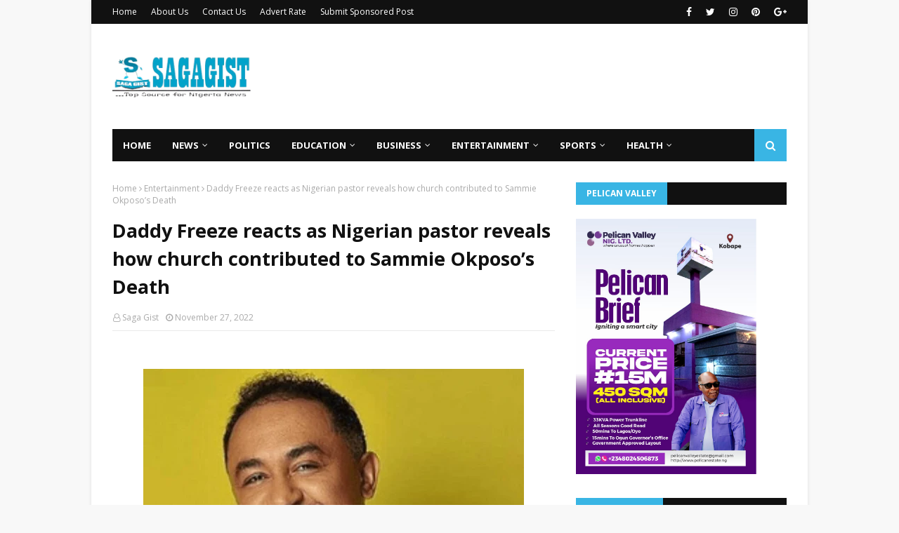

--- FILE ---
content_type: text/javascript; charset=UTF-8
request_url: https://www.sagagist.com.ng/feeds/posts/default/-/Sports?alt=json-in-script&max-results=5&callback=jQuery112409758212380589728_1768816396366&_=1768816396367
body_size: 6208
content:
// API callback
jQuery112409758212380589728_1768816396366({"version":"1.0","encoding":"UTF-8","feed":{"xmlns":"http://www.w3.org/2005/Atom","xmlns$openSearch":"http://a9.com/-/spec/opensearchrss/1.0/","xmlns$blogger":"http://schemas.google.com/blogger/2008","xmlns$georss":"http://www.georss.org/georss","xmlns$gd":"http://schemas.google.com/g/2005","xmlns$thr":"http://purl.org/syndication/thread/1.0","id":{"$t":"tag:blogger.com,1999:blog-3363430711841052055"},"updated":{"$t":"2026-01-19T10:35:43.819+01:00"},"category":[{"term":"News"},{"term":"Sports"},{"term":"Politics"},{"term":"Entertainment"},{"term":"Business"},{"term":"Celeb"},{"term":"BBNaija"},{"term":"Education"},{"term":"Gist"},{"term":"Opinion"},{"term":"CampusGist"},{"term":"Lifestyle"},{"term":"Health"},{"term":"Featured"},{"term":"Fashion"},{"term":"Technology"},{"term":"Success Stories"},{"term":"celebrities"},{"term":"Relationship"},{"term":"Music"},{"term":"Video"},{"term":"Style \u0026 Travel"},{"term":"MY STORY"},{"term":"Sponsored Contents"},{"term":"CONFESSION"},{"term":"Poem"},{"term":"Comedy"},{"term":"Job"},{"term":"Interview"}],"title":{"type":"text","$t":"Saga Gist - Top Source for Nigeria News"},"subtitle":{"type":"html","$t":"...Top Source for Nigeria News, Politics, Entertainment \u0026amp; Lifestyle."},"link":[{"rel":"http://schemas.google.com/g/2005#feed","type":"application/atom+xml","href":"https:\/\/www.sagagist.com.ng\/feeds\/posts\/default"},{"rel":"self","type":"application/atom+xml","href":"https:\/\/www.blogger.com\/feeds\/3363430711841052055\/posts\/default\/-\/Sports?alt=json-in-script\u0026max-results=5"},{"rel":"alternate","type":"text/html","href":"https:\/\/www.sagagist.com.ng\/search\/label\/Sports"},{"rel":"hub","href":"http://pubsubhubbub.appspot.com/"},{"rel":"next","type":"application/atom+xml","href":"https:\/\/www.blogger.com\/feeds\/3363430711841052055\/posts\/default\/-\/Sports\/-\/Sports?alt=json-in-script\u0026start-index=6\u0026max-results=5"}],"author":[{"name":{"$t":"Unknown"},"email":{"$t":"noreply@blogger.com"},"gd$image":{"rel":"http://schemas.google.com/g/2005#thumbnail","width":"16","height":"16","src":"https:\/\/img1.blogblog.com\/img\/b16-rounded.gif"}}],"generator":{"version":"7.00","uri":"http://www.blogger.com","$t":"Blogger"},"openSearch$totalResults":{"$t":"25008"},"openSearch$startIndex":{"$t":"1"},"openSearch$itemsPerPage":{"$t":"5"},"entry":[{"id":{"$t":"tag:blogger.com,1999:blog-3363430711841052055.post-7402963019557975926"},"published":{"$t":"2026-01-19T10:31:00.002+01:00"},"updated":{"$t":"2026-01-19T10:31:10.690+01:00"},"category":[{"scheme":"http://www.blogger.com/atom/ns#","term":"Sports"}],"title":{"type":"text","$t":"SPL: Ronaldo no longer scores from set-pieces – Al-Nassr boss, Jesus laments"},"content":{"type":"html","$t":"\u003Cp\u003E\u003C\/p\u003E\u003Cdiv class=\"separator\" style=\"clear: both; text-align: center;\"\u003E\u003Ca href=\"https:\/\/blogger.googleusercontent.com\/img\/a\/AVvXsEjUWaC5ItMRZ8CurWG_b6XFKATCCxA4iDBItVUOQgb4Blqimdfiwuw8ftXHPJotxEfp9-urphLPCIL70P1kCZ19CcDG8M8wetI7Qslvdt2KOREepBnT5h2sJjeSPNRCKHQqpuMEJuwDNAQXIJ1u2DinofwjdI8_H2iTxz2gaI0PxQTkka3whbjzs0Uy9ww\" style=\"margin-left: 1em; margin-right: 1em;\"\u003E\u003Cimg alt=\"\" data-original-height=\"1080\" data-original-width=\"1920\" height=\"330\" src=\"https:\/\/blogger.googleusercontent.com\/img\/a\/AVvXsEjUWaC5ItMRZ8CurWG_b6XFKATCCxA4iDBItVUOQgb4Blqimdfiwuw8ftXHPJotxEfp9-urphLPCIL70P1kCZ19CcDG8M8wetI7Qslvdt2KOREepBnT5h2sJjeSPNRCKHQqpuMEJuwDNAQXIJ1u2DinofwjdI8_H2iTxz2gaI0PxQTkka3whbjzs0Uy9ww=w587-h330\" width=\"587\" \/\u003E\u003C\/a\u003E\u003C\/div\u003E\u003Cbr \/\u003E\u0026nbsp;\u003Cp\u003E\u003C\/p\u003E\u003Cp style=\"background-color: white; border: 0px; font-family: \u0026quot;PT Serif\u0026quot;, sans-serif; font-size: 1.2rem; line-height: 1.55; margin: 0px 0px 20px; padding: 0px; vertical-align: baseline;\"\u003EJorge Jesus, the manager of Al-Nassr, has said that things have not been going well for Cristiano Ronaldo lately, especially in terms of set-pieces.\u003C\/p\u003E\u003Cp style=\"background-color: white; border: 0px; font-family: \u0026quot;PT Serif\u0026quot;, sans-serif; font-size: 1.2rem; line-height: 1.55; margin: 0px 0px 20px; padding: 0px; vertical-align: baseline;\"\u003EHe mentioned that his team needs to do better with set-pieces in the future.\u003C\/p\u003E\u003Cp style=\"background-color: white; border: 0px; font-family: \u0026quot;PT Serif\u0026quot;, sans-serif; font-size: 1.2rem; line-height: 1.55; margin: 0px 0px 20px; padding: 0px; vertical-align: baseline;\"\u003EHe said this after the Knights of Najd won a tense 3-2 match against Al-Shabab, who played with ten men after one of their players was sent off, in the Saudi Pro League on Saturday.\u003C\/p\u003E\u003Cdiv class=\"code-block code-block-18\" style=\"background-color: white; border: 0px; clear: both; font-family: Roboto, sans-serif; font-size: 16px; margin: 8px 0px; padding: 0px; vertical-align: baseline;\"\u003E\u003Cdiv align=\"center\" style=\"border: 0px; margin: 0px; padding: 0px; vertical-align: baseline;\"\u003E\u003C\/div\u003E\u003C\/div\u003E\u003Cp style=\"background-color: white; border: 0px; font-family: \u0026quot;PT Serif\u0026quot;, sans-serif; font-size: 1.2rem; line-height: 1.55; margin: 0px 0px 20px; padding: 0px; vertical-align: baseline;\"\u003ERonaldo’s side has not been performing well before the game, having lost their previous three league matches.\u003C\/p\u003E\u003Cp style=\"background-color: white; border: 0px; font-family: \u0026quot;PT Serif\u0026quot;, sans-serif; font-size: 1.2rem; line-height: 1.55; margin: 0px 0px 20px; padding: 0px; vertical-align: baseline;\"\u003EHowever, Saad Balobaid scored an own-goal just two minutes into the match to give them a good start. Kingsley Coman then scored six minutes later to make the lead two goals.\u003C\/p\u003E\u003Cp style=\"background-color: white; border: 0px; font-family: \u0026quot;PT Serif\u0026quot;, sans-serif; font-size: 1.2rem; line-height: 1.55; margin: 0px 0px 20px; padding: 0px; vertical-align: baseline;\"\u003EUnfortunately, Mohamed Simakan accidentally scored an own goal in the 31st minute, which reduced the deficit. Al-Shabab tied the game in the 53rd minute when Carlos Junior scored from a counter-attack.\u003C\/p\u003E\u003Cp style=\"background-color: white; border: 0px; font-family: \u0026quot;PT Serif\u0026quot;, sans-serif; font-size: 1.2rem; line-height: 1.55; margin: 0px 0px 20px; padding: 0px; vertical-align: baseline;\"\u003EAbdulrahman Ghareeb scored the winning goal for Al-Nassr by hitting the bottom-left corner of the net during a corner kick in the 76th minute.\u003C\/p\u003E\u003Cp style=\"background-color: white; border: 0px; font-family: \u0026quot;PT Serif\u0026quot;, sans-serif; font-size: 1.2rem; line-height: 1.55; margin: 0px 0px 20px; padding: 0px; vertical-align: baseline;\"\u003ESpeaking to reporters following the match, Jesus wasn’t happy with their set-pieces and said (via @TheNassrZone):\u003C\/p\u003E\u003Cp style=\"background-color: white; border: 0px; font-family: \u0026quot;PT Serif\u0026quot;, sans-serif; font-size: 1.2rem; line-height: 1.55; margin: 0px 0px 20px; padding: 0px; vertical-align: baseline;\"\u003E“We need to get better at set-pieces, and we have the best set-piece taker, Cristiano Ronaldo. It’s true that things haven’t been going well for him lately, and we hope to improve things in the coming weeks.”\u003C\/p\u003E\u003Cp style=\"background-color: white; border: 0px; font-family: \u0026quot;PT Serif\u0026quot;, sans-serif; font-size: 1.2rem; line-height: 1.55; margin: 0px 0px 20px; padding: 0px; vertical-align: baseline;\"\u003ERonaldo has scored 16 goals and provided three assists in 19 matches across all competitions.\u003C\/p\u003E\u003Cp style=\"background-color: white; border: 0px; font-family: \u0026quot;PT Serif\u0026quot;, sans-serif; font-size: 1.2rem; line-height: 1.55; margin: 0px 0px 20px; padding: 0px; vertical-align: baseline;\"\u003EBut Al-Nassr have had trouble using his strengths in their set-pieces lately.\u003C\/p\u003E\u003Cp style=\"background-color: white; border: 0px; font-family: \u0026quot;PT Serif\u0026quot;, sans-serif; font-size: 1.2rem; line-height: 1.55; margin: 0px 0px 20px; padding: 0px; vertical-align: baseline;\"\u003EThe 40-year-old player has scored two goals in their last four games, including one from a penalty kick\u003C\/p\u003E"},"link":[{"rel":"replies","type":"application/atom+xml","href":"https:\/\/www.sagagist.com.ng\/feeds\/7402963019557975926\/comments\/default","title":"Post Comments"},{"rel":"replies","type":"text/html","href":"https:\/\/www.blogger.com\/comment\/fullpage\/post\/3363430711841052055\/7402963019557975926?isPopup=true","title":"0 Comments"},{"rel":"edit","type":"application/atom+xml","href":"https:\/\/www.blogger.com\/feeds\/3363430711841052055\/posts\/default\/7402963019557975926"},{"rel":"self","type":"application/atom+xml","href":"https:\/\/www.blogger.com\/feeds\/3363430711841052055\/posts\/default\/7402963019557975926"},{"rel":"alternate","type":"text/html","href":"https:\/\/www.sagagist.com.ng\/2026\/01\/spl-ronaldo-no-longer-scores-from-set.html","title":"SPL: Ronaldo no longer scores from set-pieces – Al-Nassr boss, Jesus laments"}],"author":[{"name":{"$t":"Saga Gist"},"uri":{"$t":"http:\/\/www.blogger.com\/profile\/10586239812374948503"},"email":{"$t":"noreply@blogger.com"},"gd$image":{"rel":"http://schemas.google.com/g/2005#thumbnail","width":"32","height":"32","src":"\/\/blogger.googleusercontent.com\/img\/b\/R29vZ2xl\/AVvXsEit9IpVl1zW7aNIoYc7dJAgKCv4FVdNOYFMdZ2GOOO8f_mxbe7kW5hOtpK4PGe0zoDDoJ1oum_CU3Dn3Sk4JrIdgI8Wf-4bxpOtNCQid3s4grBJ0HgEU_oOCNiKhFS5tdE\/s220\/SG.jpg"}}],"media$thumbnail":{"xmlns$media":"http://search.yahoo.com/mrss/","url":"https:\/\/blogger.googleusercontent.com\/img\/a\/AVvXsEjUWaC5ItMRZ8CurWG_b6XFKATCCxA4iDBItVUOQgb4Blqimdfiwuw8ftXHPJotxEfp9-urphLPCIL70P1kCZ19CcDG8M8wetI7Qslvdt2KOREepBnT5h2sJjeSPNRCKHQqpuMEJuwDNAQXIJ1u2DinofwjdI8_H2iTxz2gaI0PxQTkka3whbjzs0Uy9ww=s72-w587-h330-c","height":"72","width":"72"},"thr$total":{"$t":"0"}},{"id":{"$t":"tag:blogger.com,1999:blog-3363430711841052055.post-2625600372996233409"},"published":{"$t":"2026-01-19T10:30:00.004+01:00"},"updated":{"$t":"2026-01-19T10:30:25.646+01:00"},"category":[{"scheme":"http://www.blogger.com/atom/ns#","term":"Sports"}],"title":{"type":"text","$t":"AFCON 2025: Super Eagles get special bonus for third place"},"content":{"type":"html","$t":"\u003Cp\u003E\u003C\/p\u003E\u003Cdiv class=\"separator\" style=\"clear: both; text-align: center;\"\u003E\u003Ca href=\"https:\/\/blogger.googleusercontent.com\/img\/a\/AVvXsEiYtdUPRZ_mGB-pLveAQS7jbOqx9ALfGcrgnfzmf-kk_3pWg256nr-S2Q370LrOJXf7DknvsVgAluanVZl2Wdm9rzs69Oy7j2Wn9Ztx9Jhm4INX5QP59jRq2xlTfWa8eRmxcvwfPJ9YtH-6JP7zw39XwwvaeyfzPObXoXOp5Q4tQFDEqJcJ8jU-_hrbmXU\" style=\"margin-left: 1em; margin-right: 1em;\"\u003E\u003Cimg alt=\"\" data-original-height=\"720\" data-original-width=\"1200\" height=\"333\" src=\"https:\/\/blogger.googleusercontent.com\/img\/a\/AVvXsEiYtdUPRZ_mGB-pLveAQS7jbOqx9ALfGcrgnfzmf-kk_3pWg256nr-S2Q370LrOJXf7DknvsVgAluanVZl2Wdm9rzs69Oy7j2Wn9Ztx9Jhm4INX5QP59jRq2xlTfWa8eRmxcvwfPJ9YtH-6JP7zw39XwwvaeyfzPObXoXOp5Q4tQFDEqJcJ8jU-_hrbmXU=w555-h333\" width=\"555\" \/\u003E\u003C\/a\u003E\u003C\/div\u003E\u003Cbr \/\u003E\u0026nbsp;\u003Cp\u003E\u003C\/p\u003E\u003Cp style=\"background-color: white; border: 0px; font-family: \u0026quot;PT Serif\u0026quot;, sans-serif; font-size: 1.2rem; line-height: 1.55; margin: 0px 0px 20px; padding: 0px; vertical-align: baseline;\"\u003ENigeria’s Super Eagles will receive $15,000 for finishing third at the 2025 Africa Cup of Nations.\u003C\/p\u003E\u003Cp style=\"background-color: white; border: 0px; font-family: \u0026quot;PT Serif\u0026quot;, sans-serif; font-size: 1.2rem; line-height: 1.55; margin: 0px 0px 20px; padding: 0px; vertical-align: baseline;\"\u003EThe bonus was initially meant for the semi-final where they lost 4-2 on penalities to hosts Atlas Lions of Morocco.\u003C\/p\u003E\u003Cp style=\"background-color: white; border: 0px; font-family: \u0026quot;PT Serif\u0026quot;, sans-serif; font-size: 1.2rem; line-height: 1.55; margin: 0px 0px 20px; padding: 0px; vertical-align: baseline;\"\u003EThe players have received all their win-bonus except for the third- place match, according to SCORENigeria.\u003C\/p\u003E\u003Cdiv class=\"code-block code-block-18\" style=\"background-color: white; border: 0px; clear: both; font-family: Roboto, sans-serif; font-size: 16px; margin: 8px 0px; padding: 0px; vertical-align: baseline;\"\u003E\u003Cdiv align=\"center\" style=\"border: 0px; margin: 0px; padding: 0px; vertical-align: baseline;\"\u003E\u003C\/div\u003E\u003C\/div\u003E\u003Cp style=\"background-color: white; border: 0px; font-family: \u0026quot;PT Serif\u0026quot;, sans-serif; font-size: 1.2rem; line-height: 1.55; margin: 0px 0px 20px; padding: 0px; vertical-align: baseline;\"\u003EWealthy businessman Abdul Samad Rabiu has also\u0026nbsp; redeemed his pledge of $500,000 to the team.\u003C\/p\u003E\u003Cp style=\"background-color: white; border: 0px; font-family: \u0026quot;PT Serif\u0026quot;, sans-serif; font-size: 1.2rem; line-height: 1.55; margin: 0px 0px 20px; padding: 0px; vertical-align: baseline;\"\u003EThe players have already dispersed to their respective clubs.\u003C\/p\u003E\u003Cp style=\"background-color: white; border: 0px; font-family: \u0026quot;PT Serif\u0026quot;, sans-serif; font-size: 1.2rem; line-height: 1.55; margin: 0px 0px 20px; padding: 0px; vertical-align: baseline;\"\u003EThey failed to attend the medal presentation ceremony on Sunday\u003C\/p\u003E"},"link":[{"rel":"replies","type":"application/atom+xml","href":"https:\/\/www.sagagist.com.ng\/feeds\/2625600372996233409\/comments\/default","title":"Post Comments"},{"rel":"replies","type":"text/html","href":"https:\/\/www.blogger.com\/comment\/fullpage\/post\/3363430711841052055\/2625600372996233409?isPopup=true","title":"0 Comments"},{"rel":"edit","type":"application/atom+xml","href":"https:\/\/www.blogger.com\/feeds\/3363430711841052055\/posts\/default\/2625600372996233409"},{"rel":"self","type":"application/atom+xml","href":"https:\/\/www.blogger.com\/feeds\/3363430711841052055\/posts\/default\/2625600372996233409"},{"rel":"alternate","type":"text/html","href":"https:\/\/www.sagagist.com.ng\/2026\/01\/afcon-2025-super-eagles-get-special.html","title":"AFCON 2025: Super Eagles get special bonus for third place"}],"author":[{"name":{"$t":"Saga Gist"},"uri":{"$t":"http:\/\/www.blogger.com\/profile\/10586239812374948503"},"email":{"$t":"noreply@blogger.com"},"gd$image":{"rel":"http://schemas.google.com/g/2005#thumbnail","width":"32","height":"32","src":"\/\/blogger.googleusercontent.com\/img\/b\/R29vZ2xl\/AVvXsEit9IpVl1zW7aNIoYc7dJAgKCv4FVdNOYFMdZ2GOOO8f_mxbe7kW5hOtpK4PGe0zoDDoJ1oum_CU3Dn3Sk4JrIdgI8Wf-4bxpOtNCQid3s4grBJ0HgEU_oOCNiKhFS5tdE\/s220\/SG.jpg"}}],"media$thumbnail":{"xmlns$media":"http://search.yahoo.com/mrss/","url":"https:\/\/blogger.googleusercontent.com\/img\/a\/AVvXsEiYtdUPRZ_mGB-pLveAQS7jbOqx9ALfGcrgnfzmf-kk_3pWg256nr-S2Q370LrOJXf7DknvsVgAluanVZl2Wdm9rzs69Oy7j2Wn9Ztx9Jhm4INX5QP59jRq2xlTfWa8eRmxcvwfPJ9YtH-6JP7zw39XwwvaeyfzPObXoXOp5Q4tQFDEqJcJ8jU-_hrbmXU=s72-w555-h333-c","height":"72","width":"72"},"thr$total":{"$t":"0"}},{"id":{"$t":"tag:blogger.com,1999:blog-3363430711841052055.post-898289952266733104"},"published":{"$t":"2026-01-18T19:05:04.546+01:00"},"updated":{"$t":"2026-01-18T19:05:28.089+01:00"},"category":[{"scheme":"http://www.blogger.com/atom/ns#","term":"Sports"}],"title":{"type":"text","$t":"AFCON Bronze: Southern Governors’ Forum Hails Gallant Super Eagles"},"content":{"type":"html","$t":"\u003Cp\u003E\u003C\/p\u003E\u003Cdiv class=\"separator\" style=\"clear: both; text-align: center;\"\u003E\u003Ca href=\"https:\/\/blogger.googleusercontent.com\/img\/a\/AVvXsEjIOybswBvJTIAWumg_edNpNu_VWeeoPf3p_ia0ttZaHFO_Oq9xw2X1NOGhcIkne5NB14zjIiAe9ZnjVKPf1dnUoITjGYf-x7ToLRmIt9B0OIDvvxSaSSqSBQDZ43kf1DrLDHL5XwxkHzYa0Eu0Zh85aC4qnGXrzEEJ5PDi1DRVf6Sm2HL_4hE-LDxxU0A\" style=\"margin-left: 1em; margin-right: 1em;\"\u003E\u003Cimg alt=\"\" data-original-height=\"720\" data-original-width=\"1200\" height=\"345\" src=\"https:\/\/blogger.googleusercontent.com\/img\/a\/AVvXsEjIOybswBvJTIAWumg_edNpNu_VWeeoPf3p_ia0ttZaHFO_Oq9xw2X1NOGhcIkne5NB14zjIiAe9ZnjVKPf1dnUoITjGYf-x7ToLRmIt9B0OIDvvxSaSSqSBQDZ43kf1DrLDHL5XwxkHzYa0Eu0Zh85aC4qnGXrzEEJ5PDi1DRVf6Sm2HL_4hE-LDxxU0A=w575-h345\" width=\"575\" \/\u003E\u003C\/a\u003E\u003C\/div\u003E\u003Cbr \/\u003E\u0026nbsp;\u003Cp\u003E\u003C\/p\u003E\u003Cp style=\"background-color: white; border: 0px; font-family: \u0026quot;PT Serif\u0026quot;, sans-serif; font-size: 1.2rem; line-height: 1.55; margin: 0px 0px 20px; padding: 0px; vertical-align: baseline;\"\u003EThe Chairman of the Southern Governors’ Forum and Governor of Ogun State, Prince Dapo Abiodun, has poured glowing tributes on the Super Eagles of Nigeria for their heroic outing and bronze medal triumph at the 2025 Africa Cup of Nations (AFCON), describing their performance as a victory of spirit, courage, and national pride.\u003C\/p\u003E\u003Cp style=\"background-color: white; border: 0px; font-family: \u0026quot;PT Serif\u0026quot;, sans-serif; font-size: 1.2rem; line-height: 1.55; margin: 0px 0px 20px; padding: 0px; vertical-align: baseline;\"\u003EGovernor Abiodun saluted the Eagles for playing what many adjudged as the most exhilarating and dominant football at the tournament, noting that the team went unbeaten in regulation time throughout the competition, winning all their matches except the semi-final, which was decided by the lottery of penalties.\u003C\/p\u003E\u003Cp style=\"background-color: white; border: 0px; font-family: \u0026quot;PT Serif\u0026quot;, sans-serif; font-size: 1.2rem; line-height: 1.55; margin: 0px 0px 20px; padding: 0px; vertical-align: baseline;\"\u003EHe noted that Nigeria’s outstanding record—scoring the highest number of goals in the group stage and conceding none in the knockout rounds before the semi-final—was a testament to the team’s quality, discipline, and the enduring excellence of Nigerian football.\u003C\/p\u003E\u003Cp style=\"background-color: white; border: 0px; font-family: \u0026quot;PT Serif\u0026quot;, sans-serif; font-size: 1.2rem; line-height: 1.55; margin: 0px 0px 20px; padding: 0px; vertical-align: baseline;\"\u003EThe Ogun State Governor further praised the Eagles for their resilience and mental strength, particularly their emphatic victory over the Pharaohs of Egypt in the third-place match, despite what he described as unfair officiating in the semi-final clash against Morocco, the controversial seizure of goalkeeper Stanley Nwabali’s towel, and the intense hostility of the home crowd.\u003C\/p\u003E\u003Cp style=\"background-color: white; border: 0px; font-family: \u0026quot;PT Serif\u0026quot;, sans-serif; font-size: 1.2rem; line-height: 1.55; margin: 0px 0px 20px; padding: 0px; vertical-align: baseline;\"\u003EAccording to him, the performance of the Super Eagles rekindled national pride and reminded the world of Nigeria’s rich footballing heritage.\u003C\/p\u003E\u003Cp style=\"background-color: white; border: 0px; font-family: \u0026quot;PT Serif\u0026quot;, sans-serif; font-size: 1.2rem; line-height: 1.55; margin: 0px 0px 20px; padding: 0px; vertical-align: baseline;\"\u003E“Members of the Southern Governors’ Forum and Nigerians from every corner of our great nation are immensely proud of these brave Eagles,” Abiodun said.\u003C\/p\u003E\u003Cp style=\"background-color: white; border: 0px; font-family: \u0026quot;PT Serif\u0026quot;, sans-serif; font-size: 1.2rem; line-height: 1.55; margin: 0px 0px 20px; padding: 0px; vertical-align: baseline;\"\u003E“They were not defeated in regulation time by any team. But for officiating decisions that dampened morale, they would have stood tall in the final. Yet, they rose above adversity and finished strong, with dignity and honour.”\u003C\/p\u003E\u003Cp style=\"background-color: white; border: 0px; font-family: \u0026quot;PT Serif\u0026quot;, sans-serif; font-size: 1.2rem; line-height: 1.55; margin: 0px 0px 20px; padding: 0px; vertical-align: baseline;\"\u003EHe added that the Eagles captivated millions of Nigerians and football lovers across Africa, restoring the joy, flair, and fearlessness that once defined Nigerian football.\u003C\/p\u003E\u003Cp style=\"background-color: white; border: 0px; font-family: \u0026quot;PT Serif\u0026quot;, sans-serif; font-size: 1.2rem; line-height: 1.55; margin: 0px 0px 20px; padding: 0px; vertical-align: baseline;\"\u003E“They dazzled us. They fought for every ball. They reminded the world of the Super Eagles of old—free-flowing, fearless, creative, and ruthlessly clinical. They gave Nigerians something priceless: hope and pride,” he said.\u003C\/p\u003E\u003Cp style=\"background-color: white; border: 0px; font-family: \u0026quot;PT Serif\u0026quot;, sans-serif; font-size: 1.2rem; line-height: 1.55; margin: 0px 0px 20px; padding: 0px; vertical-align: baseline;\"\u003EGovernor Abiodun acknowledged that while the trophy narrowly eluded the team, their exit on penalties underscored the fine margins of football.\u003C\/p\u003E\u003Cp style=\"background-color: white; border: 0px; font-family: \u0026quot;PT Serif\u0026quot;, sans-serif; font-size: 1.2rem; line-height: 1.55; margin: 0px 0px 20px; padding: 0px; vertical-align: baseline;\"\u003E“Yes, they did not lift the cup, but penalties can swing either way. What truly matters is the heart they showed, the unity they displayed, and the belief they restored in our national team,” he added.\u003C\/p\u003E\u003Cp style=\"background-color: white; border: 0px; font-family: \u0026quot;PT Serif\u0026quot;, sans-serif; font-size: 1.2rem; line-height: 1.55; margin: 0px 0px 20px; padding: 0px; vertical-align: baseline;\"\u003EHe concluded by expressing strong optimism about the future, stating that the Super Eagles and head coach, Eric Chelle, have ignited fresh hope in the hearts of Nigerians and laid a solid foundation for greater triumphs ahead.\u003C\/p\u003E\u003Cp style=\"background-color: white; border: 0px; font-family: \u0026quot;PT Serif\u0026quot;, sans-serif; font-size: 1.2rem; line-height: 1.55; margin: 0px 0px 20px; padding: 0px; vertical-align: baseline;\"\u003E“Our Eagles have spoken with their feet. The future is bright, and Nigeria will rise again on the continental and global stage,” he said\u003C\/p\u003E"},"link":[{"rel":"replies","type":"application/atom+xml","href":"https:\/\/www.sagagist.com.ng\/feeds\/898289952266733104\/comments\/default","title":"Post Comments"},{"rel":"replies","type":"text/html","href":"https:\/\/www.blogger.com\/comment\/fullpage\/post\/3363430711841052055\/898289952266733104?isPopup=true","title":"0 Comments"},{"rel":"edit","type":"application/atom+xml","href":"https:\/\/www.blogger.com\/feeds\/3363430711841052055\/posts\/default\/898289952266733104"},{"rel":"self","type":"application/atom+xml","href":"https:\/\/www.blogger.com\/feeds\/3363430711841052055\/posts\/default\/898289952266733104"},{"rel":"alternate","type":"text/html","href":"https:\/\/www.sagagist.com.ng\/2026\/01\/afcon-bronze-southern-governors-forum.html","title":"AFCON Bronze: Southern Governors’ Forum Hails Gallant Super Eagles"}],"author":[{"name":{"$t":"Saga Gist"},"uri":{"$t":"http:\/\/www.blogger.com\/profile\/10586239812374948503"},"email":{"$t":"noreply@blogger.com"},"gd$image":{"rel":"http://schemas.google.com/g/2005#thumbnail","width":"32","height":"32","src":"\/\/blogger.googleusercontent.com\/img\/b\/R29vZ2xl\/AVvXsEit9IpVl1zW7aNIoYc7dJAgKCv4FVdNOYFMdZ2GOOO8f_mxbe7kW5hOtpK4PGe0zoDDoJ1oum_CU3Dn3Sk4JrIdgI8Wf-4bxpOtNCQid3s4grBJ0HgEU_oOCNiKhFS5tdE\/s220\/SG.jpg"}}],"media$thumbnail":{"xmlns$media":"http://search.yahoo.com/mrss/","url":"https:\/\/blogger.googleusercontent.com\/img\/a\/AVvXsEjIOybswBvJTIAWumg_edNpNu_VWeeoPf3p_ia0ttZaHFO_Oq9xw2X1NOGhcIkne5NB14zjIiAe9ZnjVKPf1dnUoITjGYf-x7ToLRmIt9B0OIDvvxSaSSqSBQDZ43kf1DrLDHL5XwxkHzYa0Eu0Zh85aC4qnGXrzEEJ5PDi1DRVf6Sm2HL_4hE-LDxxU0A=s72-w575-h345-c","height":"72","width":"72"},"thr$total":{"$t":"0"}},{"id":{"$t":"tag:blogger.com,1999:blog-3363430711841052055.post-1150016285312480185"},"published":{"$t":"2026-01-18T09:58:00.002+01:00"},"updated":{"$t":"2026-01-18T09:58:19.631+01:00"},"category":[{"scheme":"http://www.blogger.com/atom/ns#","term":"Sports"}],"title":{"type":"text","$t":"AFCON 2025: Osimhen, Ndidi, two Super Eagles players leave camp after Egypt win"},"content":{"type":"html","$t":"\u003Cp\u003E\u003C\/p\u003E\u003Cdiv class=\"separator\" style=\"clear: both; text-align: center;\"\u003E\u003Ca href=\"https:\/\/blogger.googleusercontent.com\/img\/a\/AVvXsEio9WaQZemoPQ-9a5vL0L7lixN54OV2MD-MHZhAuVDJRWyMsEoie2cMwPlKJD_k2DeBtOmXRhD3XU3K6v1OzDxHQaVNDdxbfFToI2UHeAliRjCtu_4ZLu7QH47UiClKsQL8djoHzgwAhjYekMQDEvLsL8l9FqU7e-PNPhBo_Wa3MLT_l8qz7AerApkQ7LM\" style=\"margin-left: 1em; margin-right: 1em;\"\u003E\u003Cimg alt=\"\" data-original-height=\"576\" data-original-width=\"1024\" height=\"336\" src=\"https:\/\/blogger.googleusercontent.com\/img\/a\/AVvXsEio9WaQZemoPQ-9a5vL0L7lixN54OV2MD-MHZhAuVDJRWyMsEoie2cMwPlKJD_k2DeBtOmXRhD3XU3K6v1OzDxHQaVNDdxbfFToI2UHeAliRjCtu_4ZLu7QH47UiClKsQL8djoHzgwAhjYekMQDEvLsL8l9FqU7e-PNPhBo_Wa3MLT_l8qz7AerApkQ7LM=w597-h336\" width=\"597\" \/\u003E\u003C\/a\u003E\u003C\/div\u003E\u003Cbr \/\u003E\u0026nbsp;\u003Cp\u003E\u003C\/p\u003E\u003Cp style=\"background-color: white; border: 0px; font-family: \u0026quot;PT Serif\u0026quot;, sans-serif; font-size: 1.2rem; line-height: 1.55; margin: 0px 0px 20px; padding: 0px; vertical-align: baseline;\"\u003EAt least four Super Eagles players have left camp, following their win over Egypt in the third-place playoff at the 2025 Africa Cup of Nations.\u003C\/p\u003E\u003Cp style=\"background-color: white; border: 0px; font-family: \u0026quot;PT Serif\u0026quot;, sans-serif; font-size: 1.2rem; line-height: 1.55; margin: 0px 0px 20px; padding: 0px; vertical-align: baseline;\"\u003EThe quartet of Victor Osimhen, Wilfred Ndidi, Paul Onuachu and Chidozie Awaziem have all returned to their clubs in Europe.\u003C\/p\u003E\u003Cp style=\"background-color: white; border: 0px; font-family: \u0026quot;PT Serif\u0026quot;, sans-serif; font-size: 1.2rem; line-height: 1.55; margin: 0px 0px 20px; padding: 0px; vertical-align: baseline;\"\u003EOsimhen, Ndidi and Onuachu all play in in Turkey, while Awaziem plies his trade in France.\u003C\/p\u003E\u003Cdiv class=\"code-block code-block-18\" style=\"background-color: white; border: 0px; clear: both; font-family: Roboto, sans-serif; font-size: 16px; margin: 8px 0px; padding: 0px; vertical-align: baseline;\"\u003E\u003Cdiv align=\"center\" style=\"border: 0px; margin: 0px; padding: 0px; vertical-align: baseline;\"\u003E\u003C\/div\u003E\u003C\/div\u003E\u003Cp style=\"background-color: white; border: 0px; font-family: \u0026quot;PT Serif\u0026quot;, sans-serif; font-size: 1.2rem; line-height: 1.55; margin: 0px 0px 20px; padding: 0px; vertical-align: baseline;\"\u003EThey all left Casablanca aboard a private jet.\u003C\/p\u003E\u003Cp style=\"background-color: white; border: 0px; font-family: \u0026quot;PT Serif\u0026quot;, sans-serif; font-size: 1.2rem; line-height: 1.55; margin: 0px 0px 20px; padding: 0px; vertical-align: baseline;\"\u003EThis means they will not be present at the award ceremony tomorrow after the final, as the medals were not handed out on Saturday.\u003C\/p\u003E\u003Cp style=\"background-color: white; border: 0px; font-family: \u0026quot;PT Serif\u0026quot;, sans-serif; font-size: 1.2rem; line-height: 1.55; margin: 0px 0px 20px; padding: 0px; vertical-align: baseline;\"\u003ENigeria beat Egypt 4-2 in a penalty shoot-out after the match ended goalless in 90 minutes.\u003C\/p\u003E\u003Cp style=\"background-color: white; border: 0px; font-family: \u0026quot;PT Serif\u0026quot;, sans-serif; font-size: 1.2rem; line-height: 1.55; margin: 0px 0px 20px; padding: 0px; vertical-align: baseline;\"\u003EIt is the ninth time the three-time champions were winning bronze at the AFCON\u003C\/p\u003E"},"link":[{"rel":"replies","type":"application/atom+xml","href":"https:\/\/www.sagagist.com.ng\/feeds\/1150016285312480185\/comments\/default","title":"Post Comments"},{"rel":"replies","type":"text/html","href":"https:\/\/www.blogger.com\/comment\/fullpage\/post\/3363430711841052055\/1150016285312480185?isPopup=true","title":"0 Comments"},{"rel":"edit","type":"application/atom+xml","href":"https:\/\/www.blogger.com\/feeds\/3363430711841052055\/posts\/default\/1150016285312480185"},{"rel":"self","type":"application/atom+xml","href":"https:\/\/www.blogger.com\/feeds\/3363430711841052055\/posts\/default\/1150016285312480185"},{"rel":"alternate","type":"text/html","href":"https:\/\/www.sagagist.com.ng\/2026\/01\/afcon-2025-osimhen-ndidi-two-super.html","title":"AFCON 2025: Osimhen, Ndidi, two Super Eagles players leave camp after Egypt win"}],"author":[{"name":{"$t":"Saga Gist"},"uri":{"$t":"http:\/\/www.blogger.com\/profile\/10586239812374948503"},"email":{"$t":"noreply@blogger.com"},"gd$image":{"rel":"http://schemas.google.com/g/2005#thumbnail","width":"32","height":"32","src":"\/\/blogger.googleusercontent.com\/img\/b\/R29vZ2xl\/AVvXsEit9IpVl1zW7aNIoYc7dJAgKCv4FVdNOYFMdZ2GOOO8f_mxbe7kW5hOtpK4PGe0zoDDoJ1oum_CU3Dn3Sk4JrIdgI8Wf-4bxpOtNCQid3s4grBJ0HgEU_oOCNiKhFS5tdE\/s220\/SG.jpg"}}],"media$thumbnail":{"xmlns$media":"http://search.yahoo.com/mrss/","url":"https:\/\/blogger.googleusercontent.com\/img\/a\/AVvXsEio9WaQZemoPQ-9a5vL0L7lixN54OV2MD-MHZhAuVDJRWyMsEoie2cMwPlKJD_k2DeBtOmXRhD3XU3K6v1OzDxHQaVNDdxbfFToI2UHeAliRjCtu_4ZLu7QH47UiClKsQL8djoHzgwAhjYekMQDEvLsL8l9FqU7e-PNPhBo_Wa3MLT_l8qz7AerApkQ7LM=s72-w597-h336-c","height":"72","width":"72"},"thr$total":{"$t":"0"}},{"id":{"$t":"tag:blogger.com,1999:blog-3363430711841052055.post-8082361014012854257"},"published":{"$t":"2026-01-17T20:16:05.755+01:00"},"updated":{"$t":"2026-01-17T20:16:50.974+01:00"},"category":[{"scheme":"http://www.blogger.com/atom/ns#","term":"Sports"}],"title":{"type":"text","$t":"BREAKING: AFCON 2025: Super Eagles defeat Egypt to win third-place playoff"},"content":{"type":"html","$t":"\u003Cp\u003E\u003C\/p\u003E\u003Cdiv class=\"separator\" style=\"clear: both; text-align: center;\"\u003E\u003Ca href=\"https:\/\/blogger.googleusercontent.com\/img\/a\/AVvXsEjyiZzx4AwL7MzS0CsYdwu5lo95OllkcqpRJW8Y-7cehXO8HXNLTFxqGt06Y29EGX91dkiThNuRk85zETJfGQBBJCPqlLLkvZt-s1RelKeaMr7AQV-8QOUhHaWsPx_c5R2fEZZf_ZZYF5QoTtGFIlrKhi5MxyQCT55ziv2TIe9tvZSkQbtsgst_YK1491A\" style=\"margin-left: 1em; margin-right: 1em;\"\u003E\u003Cimg alt=\"\" data-original-height=\"900\" data-original-width=\"1200\" height=\"366\" src=\"https:\/\/blogger.googleusercontent.com\/img\/a\/AVvXsEjyiZzx4AwL7MzS0CsYdwu5lo95OllkcqpRJW8Y-7cehXO8HXNLTFxqGt06Y29EGX91dkiThNuRk85zETJfGQBBJCPqlLLkvZt-s1RelKeaMr7AQV-8QOUhHaWsPx_c5R2fEZZf_ZZYF5QoTtGFIlrKhi5MxyQCT55ziv2TIe9tvZSkQbtsgst_YK1491A=w488-h366\" width=\"488\" \/\u003E\u003C\/a\u003E\u003C\/div\u003E\u003Cbr \/\u003E\u0026nbsp;\u003Cp\u003E\u003C\/p\u003E\u003Cp style=\"background-color: white; border: 0px; font-family: \u0026quot;PT Serif\u0026quot;, sans-serif; font-size: 1.2rem; line-height: 1.55; margin: 0px 0px 20px; padding: 0px; vertical-align: baseline;\"\u003ENigeria banished their penalty shoot-out demons, as they defeated Egypt via spot-kicks to win the bronze medal at the 2025 Africa Cup of Nations.\u003C\/p\u003E\u003Cp style=\"background-color: white; border: 0px; font-family: \u0026quot;PT Serif\u0026quot;, sans-serif; font-size: 1.2rem; line-height: 1.55; margin: 0px 0px 20px; padding: 0px; vertical-align: baseline;\"\u003EThe Super Eagles had lost to hosts Morocco via penalties in the semi-final.\u003C\/p\u003E\u003Cp style=\"background-color: white; border: 0px; font-family: \u0026quot;PT Serif\u0026quot;, sans-serif; font-size: 1.2rem; line-height: 1.55; margin: 0px 0px 20px; padding: 0px; vertical-align: baseline;\"\u003EAnd against the Pharoahs, the game had to be decided from 12 yards, after it ended 0-0 after 90 minutes.\u003C\/p\u003E\u003Cdiv class=\"code-block code-block-18\" style=\"background-color: white; border: 0px; clear: both; font-family: Roboto, sans-serif; font-size: 16px; margin: 8px 0px; padding: 0px; vertical-align: baseline;\"\u003E\u003Cdiv align=\"center\" style=\"border: 0px; margin: 0px; padding: 0px; vertical-align: baseline;\"\u003E\u003C\/div\u003E\u003C\/div\u003E\u003Cp style=\"background-color: white; border: 0px; font-family: \u0026quot;PT Serif\u0026quot;, sans-serif; font-size: 1.2rem; line-height: 1.55; margin: 0px 0px 20px; padding: 0px; vertical-align: baseline;\"\u003EThere was no extra time in the match.\u003C\/p\u003E\u003Cp style=\"background-color: white; border: 0px; font-family: \u0026quot;PT Serif\u0026quot;, sans-serif; font-size: 1.2rem; line-height: 1.55; margin: 0px 0px 20px; padding: 0px; vertical-align: baseline;\"\u003EDuring the shoot-out, Stanley Nwabali proved to be the hero of the day, as he saved from Mohamed Salah and Omar Marmoush.\u003C\/p\u003E\u003Cp style=\"background-color: white; border: 0px; font-family: \u0026quot;PT Serif\u0026quot;, sans-serif; font-size: 1.2rem; line-height: 1.55; margin: 0px 0px 20px; padding: 0px; vertical-align: baseline;\"\u003ENigeria eventually ran out 4-2 winners, clinching the bronze medal for a record ninth time.\u003C\/p\u003E\u003Cp style=\"background-color: white; border: 0px; font-family: \u0026quot;PT Serif\u0026quot;, sans-serif; font-size: 1.2rem; line-height: 1.55; margin: 0px 0px 20px; padding: 0px; vertical-align: baseline;\"\u003EThe final will be played tomorrow between Morocco and Senegal\u003C\/p\u003E"},"link":[{"rel":"replies","type":"application/atom+xml","href":"https:\/\/www.sagagist.com.ng\/feeds\/8082361014012854257\/comments\/default","title":"Post Comments"},{"rel":"replies","type":"text/html","href":"https:\/\/www.blogger.com\/comment\/fullpage\/post\/3363430711841052055\/8082361014012854257?isPopup=true","title":"0 Comments"},{"rel":"edit","type":"application/atom+xml","href":"https:\/\/www.blogger.com\/feeds\/3363430711841052055\/posts\/default\/8082361014012854257"},{"rel":"self","type":"application/atom+xml","href":"https:\/\/www.blogger.com\/feeds\/3363430711841052055\/posts\/default\/8082361014012854257"},{"rel":"alternate","type":"text/html","href":"https:\/\/www.sagagist.com.ng\/2026\/01\/breaking-afcon-2025-super-eagles-defeat.html","title":"BREAKING: AFCON 2025: Super Eagles defeat Egypt to win third-place playoff"}],"author":[{"name":{"$t":"Saga Gist"},"uri":{"$t":"http:\/\/www.blogger.com\/profile\/10586239812374948503"},"email":{"$t":"noreply@blogger.com"},"gd$image":{"rel":"http://schemas.google.com/g/2005#thumbnail","width":"32","height":"32","src":"\/\/blogger.googleusercontent.com\/img\/b\/R29vZ2xl\/AVvXsEit9IpVl1zW7aNIoYc7dJAgKCv4FVdNOYFMdZ2GOOO8f_mxbe7kW5hOtpK4PGe0zoDDoJ1oum_CU3Dn3Sk4JrIdgI8Wf-4bxpOtNCQid3s4grBJ0HgEU_oOCNiKhFS5tdE\/s220\/SG.jpg"}}],"media$thumbnail":{"xmlns$media":"http://search.yahoo.com/mrss/","url":"https:\/\/blogger.googleusercontent.com\/img\/a\/AVvXsEjyiZzx4AwL7MzS0CsYdwu5lo95OllkcqpRJW8Y-7cehXO8HXNLTFxqGt06Y29EGX91dkiThNuRk85zETJfGQBBJCPqlLLkvZt-s1RelKeaMr7AQV-8QOUhHaWsPx_c5R2fEZZf_ZZYF5QoTtGFIlrKhi5MxyQCT55ziv2TIe9tvZSkQbtsgst_YK1491A=s72-w488-h366-c","height":"72","width":"72"},"thr$total":{"$t":"0"}}]}});

--- FILE ---
content_type: text/javascript; charset=UTF-8
request_url: https://www.sagagist.com.ng/feeds/posts/default/-/Business?alt=json-in-script&max-results=5&callback=jQuery112409758212380589728_1768816396362&_=1768816396363
body_size: 7574
content:
// API callback
jQuery112409758212380589728_1768816396362({"version":"1.0","encoding":"UTF-8","feed":{"xmlns":"http://www.w3.org/2005/Atom","xmlns$openSearch":"http://a9.com/-/spec/opensearchrss/1.0/","xmlns$blogger":"http://schemas.google.com/blogger/2008","xmlns$georss":"http://www.georss.org/georss","xmlns$gd":"http://schemas.google.com/g/2005","xmlns$thr":"http://purl.org/syndication/thread/1.0","id":{"$t":"tag:blogger.com,1999:blog-3363430711841052055"},"updated":{"$t":"2026-01-19T10:35:43.819+01:00"},"category":[{"term":"News"},{"term":"Sports"},{"term":"Politics"},{"term":"Entertainment"},{"term":"Business"},{"term":"Celeb"},{"term":"BBNaija"},{"term":"Education"},{"term":"Gist"},{"term":"Opinion"},{"term":"CampusGist"},{"term":"Lifestyle"},{"term":"Health"},{"term":"Featured"},{"term":"Fashion"},{"term":"Technology"},{"term":"Success Stories"},{"term":"celebrities"},{"term":"Relationship"},{"term":"Music"},{"term":"Video"},{"term":"Style \u0026 Travel"},{"term":"MY STORY"},{"term":"Sponsored Contents"},{"term":"CONFESSION"},{"term":"Poem"},{"term":"Comedy"},{"term":"Job"},{"term":"Interview"}],"title":{"type":"text","$t":"Saga Gist - Top Source for Nigeria News"},"subtitle":{"type":"html","$t":"...Top Source for Nigeria News, Politics, Entertainment \u0026amp; Lifestyle."},"link":[{"rel":"http://schemas.google.com/g/2005#feed","type":"application/atom+xml","href":"https:\/\/www.sagagist.com.ng\/feeds\/posts\/default"},{"rel":"self","type":"application/atom+xml","href":"https:\/\/www.blogger.com\/feeds\/3363430711841052055\/posts\/default\/-\/Business?alt=json-in-script\u0026max-results=5"},{"rel":"alternate","type":"text/html","href":"https:\/\/www.sagagist.com.ng\/search\/label\/Business"},{"rel":"hub","href":"http://pubsubhubbub.appspot.com/"},{"rel":"next","type":"application/atom+xml","href":"https:\/\/www.blogger.com\/feeds\/3363430711841052055\/posts\/default\/-\/Business\/-\/Business?alt=json-in-script\u0026start-index=6\u0026max-results=5"}],"author":[{"name":{"$t":"Unknown"},"email":{"$t":"noreply@blogger.com"},"gd$image":{"rel":"http://schemas.google.com/g/2005#thumbnail","width":"16","height":"16","src":"https:\/\/img1.blogblog.com\/img\/b16-rounded.gif"}}],"generator":{"version":"7.00","uri":"http://www.blogger.com","$t":"Blogger"},"openSearch$totalResults":{"$t":"5413"},"openSearch$startIndex":{"$t":"1"},"openSearch$itemsPerPage":{"$t":"5"},"entry":[{"id":{"$t":"tag:blogger.com,1999:blog-3363430711841052055.post-1016309273816669900"},"published":{"$t":"2026-01-19T10:31:00.005+01:00"},"updated":{"$t":"2026-01-19T10:31:32.860+01:00"},"category":[{"scheme":"http://www.blogger.com/atom/ns#","term":"Business"},{"scheme":"http://www.blogger.com/atom/ns#","term":"News"}],"title":{"type":"text","$t":"Shettima arrives Switzerland for World Economic Forum"},"content":{"type":"html","$t":"\u003Cp\u003E\u003C\/p\u003E\u003Cdiv class=\"separator\" style=\"clear: both; text-align: center;\"\u003E\u003Ca href=\"https:\/\/blogger.googleusercontent.com\/img\/a\/AVvXsEhIZEeC9wPUPgn1ZW39Z7OllsJuOSDoapffjyOks-CdNGl7m9Zl-SFqLCuWu-e6LGtJ7iSVctyw4QirxRVKTgtFcJVfdq9-6TWzdt8nap9omOHJHXGgu-DNCp22WuI19FuavRwG3Vr_RRfWq4IH2fHIF3L7p-Jn6VJjgqzN4UYqScTNwEbQF4KHRSuqhP8\" style=\"margin-left: 1em; margin-right: 1em;\"\u003E\u003Cimg alt=\"\" data-original-height=\"720\" data-original-width=\"1200\" height=\"367\" src=\"https:\/\/blogger.googleusercontent.com\/img\/a\/AVvXsEhIZEeC9wPUPgn1ZW39Z7OllsJuOSDoapffjyOks-CdNGl7m9Zl-SFqLCuWu-e6LGtJ7iSVctyw4QirxRVKTgtFcJVfdq9-6TWzdt8nap9omOHJHXGgu-DNCp22WuI19FuavRwG3Vr_RRfWq4IH2fHIF3L7p-Jn6VJjgqzN4UYqScTNwEbQF4KHRSuqhP8=w612-h367\" width=\"612\" \/\u003E\u003C\/a\u003E\u003C\/div\u003E\u003Cbr \/\u003E\u0026nbsp;\u003Cp\u003E\u003C\/p\u003E\u003Cp style=\"background-color: white; border: 0px; font-family: \u0026quot;PT Serif\u0026quot;, sans-serif; font-size: 1.2rem; line-height: 1.55; margin: 0px 0px 20px; padding: 0px; vertical-align: baseline;\"\u003EVice President Kashim Shettima has arrived in Davos, Switzerland, ahead of the 56th Annual Meeting of the World Economic Forum (WEF), where he will lead Nigeria’s delegation to the global gathering scheduled for January 19 to 23, 2026.\u003C\/p\u003E\u003Cp style=\"background-color: white; border: 0px; font-family: \u0026quot;PT Serif\u0026quot;, sans-serif; font-size: 1.2rem; line-height: 1.55; margin: 0px 0px 20px; padding: 0px; vertical-align: baseline;\"\u003EA statement issued by his spokesman, Stanley Nkwocha, said the Vice President flew into Switzerland from Conakry, Guinea, after representing President Bola Ahmed Tinubu at the inauguration of Guinea’s President, Mamadi Doumbouya, on Saturday.\u003C\/p\u003E\u003Cp style=\"background-color: white; border: 0px; font-family: \u0026quot;PT Serif\u0026quot;, sans-serif; font-size: 1.2rem; line-height: 1.55; margin: 0px 0px 20px; padding: 0px; vertical-align: baseline;\"\u003EUpon arrival in Davos, Shettima was received by the Minister of Foreign Affairs, Ambassador Yusuf Tuggar; the Minister of Industry, Trade and Investment, Dr Jumoke Oduwole; as well as officials of the Nigerian Mission in Switzerland.\u003C\/p\u003E\u003Cdiv class=\"code-block code-block-18\" style=\"background-color: white; border: 0px; clear: both; font-family: Roboto, sans-serif; font-size: 16px; margin: 8px 0px; padding: 0px; vertical-align: baseline;\"\u003E\u003Cdiv align=\"center\" style=\"border: 0px; margin: 0px; padding: 0px; vertical-align: baseline;\"\u003E\u003C\/div\u003E\u003C\/div\u003E\u003Cp style=\"background-color: white; border: 0px; font-family: \u0026quot;PT Serif\u0026quot;, sans-serif; font-size: 1.2rem; line-height: 1.55; margin: 0px 0px 20px; padding: 0px; vertical-align: baseline;\"\u003ENigeria’s participation at the 2026 forum is being marked by the unveiling of Nigeria House Davos, the country’s first official sovereign pavilion at the prestigious global meeting. The facility, located on the Davos Promenade, was established by the Federal Government through a public-private partnership arrangement.\u003C\/p\u003E\u003Cp style=\"background-color: white; border: 0px; font-family: \u0026quot;PT Serif\u0026quot;, sans-serif; font-size: 1.2rem; line-height: 1.55; margin: 0px 0px 20px; padding: 0px; vertical-align: baseline;\"\u003EThe pavilion is designed to serve as a focal point for ministerial-level engagements, investment discussions and cultural exchanges throughout the week-long forum.\u003C\/p\u003E\u003Cp style=\"background-color: white; border: 0px; font-family: \u0026quot;PT Serif\u0026quot;, sans-serif; font-size: 1.2rem; line-height: 1.55; margin: 0px 0px 20px; padding: 0px; vertical-align: baseline;\"\u003EAt the WEF, the Vice President is expected to outline Nigeria’s 2026 economic outlook to global policymakers and business leaders. He will also participate in high-level discussions on emerging technologies, including the ethical use of artificial intelligence, quantum computing and advances in biotechnology.\u003C\/p\u003E\u003Cp style=\"background-color: white; border: 0px; font-family: \u0026quot;PT Serif\u0026quot;, sans-serif; font-size: 1.2rem; line-height: 1.55; margin: 0px 0px 20px; padding: 0px; vertical-align: baseline;\"\u003EThe Vice President is further scheduled to hold a series of bilateral meetings with fellow world leaders, executives of multinational companies and heads of international development finance institutions, aimed at strengthening strategic partnerships\u003C\/p\u003E"},"link":[{"rel":"replies","type":"application/atom+xml","href":"https:\/\/www.sagagist.com.ng\/feeds\/1016309273816669900\/comments\/default","title":"Post Comments"},{"rel":"replies","type":"text/html","href":"https:\/\/www.blogger.com\/comment\/fullpage\/post\/3363430711841052055\/1016309273816669900?isPopup=true","title":"0 Comments"},{"rel":"edit","type":"application/atom+xml","href":"https:\/\/www.blogger.com\/feeds\/3363430711841052055\/posts\/default\/1016309273816669900"},{"rel":"self","type":"application/atom+xml","href":"https:\/\/www.blogger.com\/feeds\/3363430711841052055\/posts\/default\/1016309273816669900"},{"rel":"alternate","type":"text/html","href":"https:\/\/www.sagagist.com.ng\/2026\/01\/shettima-arrives-switzerland-for-world.html","title":"Shettima arrives Switzerland for World Economic Forum"}],"author":[{"name":{"$t":"Saga Gist"},"uri":{"$t":"http:\/\/www.blogger.com\/profile\/10586239812374948503"},"email":{"$t":"noreply@blogger.com"},"gd$image":{"rel":"http://schemas.google.com/g/2005#thumbnail","width":"32","height":"32","src":"\/\/blogger.googleusercontent.com\/img\/b\/R29vZ2xl\/AVvXsEit9IpVl1zW7aNIoYc7dJAgKCv4FVdNOYFMdZ2GOOO8f_mxbe7kW5hOtpK4PGe0zoDDoJ1oum_CU3Dn3Sk4JrIdgI8Wf-4bxpOtNCQid3s4grBJ0HgEU_oOCNiKhFS5tdE\/s220\/SG.jpg"}}],"media$thumbnail":{"xmlns$media":"http://search.yahoo.com/mrss/","url":"https:\/\/blogger.googleusercontent.com\/img\/a\/AVvXsEhIZEeC9wPUPgn1ZW39Z7OllsJuOSDoapffjyOks-CdNGl7m9Zl-SFqLCuWu-e6LGtJ7iSVctyw4QirxRVKTgtFcJVfdq9-6TWzdt8nap9omOHJHXGgu-DNCp22WuI19FuavRwG3Vr_RRfWq4IH2fHIF3L7p-Jn6VJjgqzN4UYqScTNwEbQF4KHRSuqhP8=s72-w612-h367-c","height":"72","width":"72"},"thr$total":{"$t":"0"}},{"id":{"$t":"tag:blogger.com,1999:blog-3363430711841052055.post-5506408736960033468"},"published":{"$t":"2026-01-18T09:57:00.004+01:00"},"updated":{"$t":"2026-01-18T09:57:46.202+01:00"},"category":[{"scheme":"http://www.blogger.com/atom/ns#","term":"Business"}],"title":{"type":"text","$t":"Only luxury services attract VAT, not everyday essentials – Ahmad"},"content":{"type":"html","$t":"\u003Cp\u003E\u003C\/p\u003E\u003Cdiv class=\"separator\" style=\"clear: both; text-align: center;\"\u003E\u003Ca href=\"https:\/\/blogger.googleusercontent.com\/img\/a\/AVvXsEh7qGeA2jQmwTU1yTk9RJfwnu856FMc9m3lCtFe0S2Whv48OmiySFV0wvrtBY0bvJhD9Jd5bGGgquZYfk4yyWmqt3NqrPETB1D_8V02Rm26pBxc3N6QtR1Qjp_QpfIjvbDFL0YZtSwFUreE148CcmOEu-2Q-XTKF74c_qx97KjzuQfUiZcKXN2QR13YON0\" style=\"margin-left: 1em; margin-right: 1em;\"\u003E\u003Cimg alt=\"\" data-original-height=\"720\" data-original-width=\"1280\" height=\"325\" src=\"https:\/\/blogger.googleusercontent.com\/img\/a\/AVvXsEh7qGeA2jQmwTU1yTk9RJfwnu856FMc9m3lCtFe0S2Whv48OmiySFV0wvrtBY0bvJhD9Jd5bGGgquZYfk4yyWmqt3NqrPETB1D_8V02Rm26pBxc3N6QtR1Qjp_QpfIjvbDFL0YZtSwFUreE148CcmOEu-2Q-XTKF74c_qx97KjzuQfUiZcKXN2QR13YON0=w578-h325\" width=\"578\" \/\u003E\u003C\/a\u003E\u003C\/div\u003E\u003Cbr \/\u003E\u0026nbsp;\u003Cp\u003E\u003C\/p\u003E\u003Cp style=\"background-color: white; border: 0px; font-family: \u0026quot;PT Serif\u0026quot;, sans-serif; font-size: 1.2rem; line-height: 1.55; margin: 0px 0px 20px; padding: 0px; vertical-align: baseline;\"\u003EA senior lecturer at Hussaini Adamu Polytechnic, Kazaure, Dr. Tijjani Ahmad, has said that Value Added Tax (VAT) in Nigeria mainly affects luxury services and not everyday essential items used by ordinary people.\u003C\/p\u003E\u003Cp style=\"background-color: white; border: 0px; font-family: \u0026quot;PT Serif\u0026quot;, sans-serif; font-size: 1.2rem; line-height: 1.55; margin: 0px 0px 20px; padding: 0px; vertical-align: baseline;\"\u003ESpeaking in an interview on Saturday, Dr. Ahmad explained that VAT is a consumption tax introduced in 1993 and became effective in January 1994.\u003C\/p\u003E\u003Cp style=\"background-color: white; border: 0px; font-family: \u0026quot;PT Serif\u0026quot;, sans-serif; font-size: 1.2rem; line-height: 1.55; margin: 0px 0px 20px; padding: 0px; vertical-align: baseline;\"\u003EHe said the tax is charged on the consumption of certain goods and services.\u003C\/p\u003E\u003Cdiv class=\"code-block code-block-18\" style=\"background-color: white; border: 0px; clear: both; font-family: Roboto, sans-serif; font-size: 16px; margin: 8px 0px; padding: 0px; vertical-align: baseline;\"\u003E\u003Cdiv align=\"center\" style=\"border: 0px; margin: 0px; padding: 0px; vertical-align: baseline;\"\u003E\u003C\/div\u003E\u003C\/div\u003E\u003Cp style=\"background-color: white; border: 0px; font-family: \u0026quot;PT Serif\u0026quot;, sans-serif; font-size: 1.2rem; line-height: 1.55; margin: 0px 0px 20px; padding: 0px; vertical-align: baseline;\"\u003EAccording to him, many basic items are exempt from VAT.\u003C\/p\u003E\u003Cp style=\"background-color: white; border: 0px; font-family: \u0026quot;PT Serif\u0026quot;, sans-serif; font-size: 1.2rem; line-height: 1.55; margin: 0px 0px 20px; padding: 0px; vertical-align: baseline;\"\u003EThese include basic food items, baby foods, medical and pharmaceutical products and services, as well as some educational materials.\u003C\/p\u003E\u003Cp style=\"background-color: white; border: 0px; font-family: \u0026quot;PT Serif\u0026quot;, sans-serif; font-size: 1.2rem; line-height: 1.55; margin: 0px 0px 20px; padding: 0px; vertical-align: baseline;\"\u003E“VAT is a tax on consumption of goods and services, but many essential items are exempted so that poor people and those in rural areas are not affected,” he said.\u003C\/p\u003E\u003Cp style=\"background-color: white; border: 0px; font-family: \u0026quot;PT Serif\u0026quot;, sans-serif; font-size: 1.2rem; line-height: 1.55; margin: 0px 0px 20px; padding: 0px; vertical-align: baseline;\"\u003EDr. Ahmad explained that VAT is collected by businesses that are registered as VAT agents. These businesses include VAT in the price paid by customers and remit it to the government.\u003C\/p\u003E\u003Cp style=\"background-color: white; border: 0px; font-family: \u0026quot;PT Serif\u0026quot;, sans-serif; font-size: 1.2rem; line-height: 1.55; margin: 0px 0px 20px; padding: 0px; vertical-align: baseline;\"\u003EHe noted that VAT was initially five percent but was increased to 7.5 percent during the administration of former President Muhammadu Buhari.\u003C\/p\u003E\u003Cp style=\"background-color: white; border: 0px; font-family: \u0026quot;PT Serif\u0026quot;, sans-serif; font-size: 1.2rem; line-height: 1.55; margin: 0px 0px 20px; padding: 0px; vertical-align: baseline;\"\u003EHe also explained how the VAT revenue is shared among the three tiers of government. According to him, before the new reform, the federal government received 15 percent, states received 50 percent, and local governments received 35 percent.\u003C\/p\u003E\u003Cp style=\"background-color: white; border: 0px; font-family: \u0026quot;PT Serif\u0026quot;, sans-serif; font-size: 1.2rem; line-height: 1.55; margin: 0px 0px 20px; padding: 0px; vertical-align: baseline;\"\u003E“With the new reform, the federal government’s share has been reduced from 15 percent to 10 percent, while states still get 55 percent and local governments retain 35 percent,” he said.\u003C\/p\u003E\u003Cp style=\"background-color: white; border: 0px; font-family: \u0026quot;PT Serif\u0026quot;, sans-serif; font-size: 1.2rem; line-height: 1.55; margin: 0px 0px 20px; padding: 0px; vertical-align: baseline;\"\u003EDr. Ahmad addressed the widespread belief that a new VAT has been introduced on mobile transfer transaction fees. He said this claim is incorrect.\u003C\/p\u003E\u003Cp style=\"background-color: white; border: 0px; font-family: \u0026quot;PT Serif\u0026quot;, sans-serif; font-size: 1.2rem; line-height: 1.55; margin: 0px 0px 20px; padding: 0px; vertical-align: baseline;\"\u003E“There is a misconception that VAT on mobile transfer fees has just been introduced. That is not true. It has been in existence,” he said.\u003C\/p\u003E\u003Cp style=\"background-color: white; border: 0px; font-family: \u0026quot;PT Serif\u0026quot;, sans-serif; font-size: 1.2rem; line-height: 1.55; margin: 0px 0px 20px; padding: 0px; vertical-align: baseline;\"\u003EHe explained that while some banks were already charging VAT on mobile transfer fees and others were not, the government only emphasized compliance and enforcement starting from the 19th of the month.\u003C\/p\u003E\u003Cp style=\"background-color: white; border: 0px; font-family: \u0026quot;PT Serif\u0026quot;, sans-serif; font-size: 1.2rem; line-height: 1.55; margin: 0px 0px 20px; padding: 0px; vertical-align: baseline;\"\u003E“The law did not introduce a new tax, it has been in the law. It only emphasized compliance and enforcement. Mobile transfer transaction fees are part of the services that attract VAT,” he added.\u003C\/p\u003E\u003Cp style=\"background-color: white; border: 0px; font-family: \u0026quot;PT Serif\u0026quot;, sans-serif; font-size: 1.2rem; line-height: 1.55; margin: 0px 0px 20px; padding: 0px; vertical-align: baseline;\"\u003EOn whether VAT has a negative effect on the public, Dr. Ahmad said the issue is debatable.\u003C\/p\u003E\u003Cp style=\"background-color: white; border: 0px; font-family: \u0026quot;PT Serif\u0026quot;, sans-serif; font-size: 1.2rem; line-height: 1.55; margin: 0px 0px 20px; padding: 0px; vertical-align: baseline;\"\u003EHe noted that while some think VAT can increase the cost of goods and services, but to some no because most items commonly used by poor people or rural people are exempted, only thia mobile transfer charges fees are not exempted.\u003C\/p\u003E\u003Cp style=\"background-color: white; border: 0px; font-family: \u0026quot;PT Serif\u0026quot;, sans-serif; font-size: 1.2rem; line-height: 1.55; margin: 0px 0px 20px; padding: 0px; vertical-align: baseline;\"\u003E“From food to shelter to clothing, most basic items are exempted from VAT,” he said.\u003C\/p\u003E\u003Cp style=\"background-color: white; border: 0px; font-family: \u0026quot;PT Serif\u0026quot;, sans-serif; font-size: 1.2rem; line-height: 1.55; margin: 0px 0px 20px; padding: 0px; vertical-align: baseline;\"\u003EHe further explained that small businesses and companies are also exempted from VAT.\u003C\/p\u003E\u003Cp style=\"background-color: white; border: 0px; font-family: \u0026quot;PT Serif\u0026quot;, sans-serif; font-size: 1.2rem; line-height: 1.55; margin: 0px 0px 20px; padding: 0px; vertical-align: baseline;\"\u003EAccording to him, businesses whose annual revenue does not meet the required threshold are not registered as VAT agents and are not required to charge VAT.\u003C\/p\u003E\u003Cp style=\"background-color: white; border: 0px; font-family: \u0026quot;PT Serif\u0026quot;, sans-serif; font-size: 1.2rem; line-height: 1.55; margin: 0px 0px 20px; padding: 0px; vertical-align: baseline;\"\u003E“With the new law, any business with revenue below N100 million per year is exempted from VAT,” he said.\u003C\/p\u003E\u003Cp style=\"background-color: white; border: 0px; font-family: \u0026quot;PT Serif\u0026quot;, sans-serif; font-size: 1.2rem; line-height: 1.55; margin: 0px 0px 20px; padding: 0px; vertical-align: baseline;\"\u003EDr. Ahmad also explained that processed food sold by vendors or roadside sellers does not attract VAT. However, food sold in luxury places does.\u003C\/p\u003E\u003Cp style=\"background-color: white; border: 0px; font-family: \u0026quot;PT Serif\u0026quot;, sans-serif; font-size: 1.2rem; line-height: 1.55; margin: 0px 0px 20px; padding: 0px; vertical-align: baseline;\"\u003E“If you buy food from a restaurant or roadside seller, there is no VAT. But if you buy the same food in luxury places like hotels or fast-food outlets, then VAT applies because it is no longer considered a basic or affordable food item,” he explained.\u003C\/p\u003E\u003Cp style=\"background-color: white; border: 0px; font-family: \u0026quot;PT Serif\u0026quot;, sans-serif; font-size: 1.2rem; line-height: 1.55; margin: 0px 0px 20px; padding: 0px; vertical-align: baseline;\"\u003EHe stressed that the major impact of VAT enforcement is mainly on mobile transfer fees. However, he said the actual amount charged is very small.\u003C\/p\u003E\u003Cp style=\"background-color: white; border: 0px; font-family: \u0026quot;PT Serif\u0026quot;, sans-serif; font-size: 1.2rem; line-height: 1.55; margin: 0px 0px 20px; padding: 0px; vertical-align: baseline;\"\u003E“For example, if the transaction fee is N10, 7.5 percent of that is N0.75, which is not even one naira. For N20, it is N1.50, and for N50, it is N3.75. So the amount is not much,” he said.\u003C\/p\u003E\u003Cp style=\"background-color: white; border: 0px; font-family: \u0026quot;PT Serif\u0026quot;, sans-serif; font-size: 1.2rem; line-height: 1.55; margin: 0px 0px 20px; padding: 0px; vertical-align: baseline;\"\u003EDr. Ahmad concluded that VAT mainly targets luxury services and non-essential consumption, while everyday essentials remain protected under the law\u003C\/p\u003E"},"link":[{"rel":"replies","type":"application/atom+xml","href":"https:\/\/www.sagagist.com.ng\/feeds\/5506408736960033468\/comments\/default","title":"Post Comments"},{"rel":"replies","type":"text/html","href":"https:\/\/www.blogger.com\/comment\/fullpage\/post\/3363430711841052055\/5506408736960033468?isPopup=true","title":"0 Comments"},{"rel":"edit","type":"application/atom+xml","href":"https:\/\/www.blogger.com\/feeds\/3363430711841052055\/posts\/default\/5506408736960033468"},{"rel":"self","type":"application/atom+xml","href":"https:\/\/www.blogger.com\/feeds\/3363430711841052055\/posts\/default\/5506408736960033468"},{"rel":"alternate","type":"text/html","href":"https:\/\/www.sagagist.com.ng\/2026\/01\/only-luxury-services-attract-vat-not.html","title":"Only luxury services attract VAT, not everyday essentials – Ahmad"}],"author":[{"name":{"$t":"Saga Gist"},"uri":{"$t":"http:\/\/www.blogger.com\/profile\/10586239812374948503"},"email":{"$t":"noreply@blogger.com"},"gd$image":{"rel":"http://schemas.google.com/g/2005#thumbnail","width":"32","height":"32","src":"\/\/blogger.googleusercontent.com\/img\/b\/R29vZ2xl\/AVvXsEit9IpVl1zW7aNIoYc7dJAgKCv4FVdNOYFMdZ2GOOO8f_mxbe7kW5hOtpK4PGe0zoDDoJ1oum_CU3Dn3Sk4JrIdgI8Wf-4bxpOtNCQid3s4grBJ0HgEU_oOCNiKhFS5tdE\/s220\/SG.jpg"}}],"media$thumbnail":{"xmlns$media":"http://search.yahoo.com/mrss/","url":"https:\/\/blogger.googleusercontent.com\/img\/a\/AVvXsEh7qGeA2jQmwTU1yTk9RJfwnu856FMc9m3lCtFe0S2Whv48OmiySFV0wvrtBY0bvJhD9Jd5bGGgquZYfk4yyWmqt3NqrPETB1D_8V02Rm26pBxc3N6QtR1Qjp_QpfIjvbDFL0YZtSwFUreE148CcmOEu-2Q-XTKF74c_qx97KjzuQfUiZcKXN2QR13YON0=s72-w578-h325-c","height":"72","width":"72"},"thr$total":{"$t":"0"}},{"id":{"$t":"tag:blogger.com,1999:blog-3363430711841052055.post-7727169298198149486"},"published":{"$t":"2026-01-17T20:20:00.000+01:00"},"updated":{"$t":"2026-01-17T20:20:00.335+01:00"},"category":[{"scheme":"http://www.blogger.com/atom/ns#","term":"Business"}],"title":{"type":"text","$t":"NGX rebounds with N30bn gain after SEC hikes capital requirements"},"content":{"type":"html","$t":"\u003Cp\u003E\u003C\/p\u003E\u003Cdiv class=\"separator\" style=\"clear: both; text-align: center;\"\u003E\u003Ca href=\"https:\/\/blogger.googleusercontent.com\/img\/a\/AVvXsEj4nitBOp26FgkGcEWJ4kqf1bilgEoEFz8DiBuiS3HXAxCBaVTKYFuR8N7N-C915rqOtvCFxwjH3XnUWPXEMYTC1ZuxIvJdLsfyRD9utHjdtDMTx9LJuajrXi07ykgTFChR9Bl1TgsUtEsRBPwUPRrNgemY5LyhruMa99Kxgi7-YjPmvnqo83f2upCcThQ\" style=\"margin-left: 1em; margin-right: 1em;\"\u003E\u003Cimg alt=\"\" data-original-height=\"720\" data-original-width=\"1200\" height=\"336\" src=\"https:\/\/blogger.googleusercontent.com\/img\/a\/AVvXsEj4nitBOp26FgkGcEWJ4kqf1bilgEoEFz8DiBuiS3HXAxCBaVTKYFuR8N7N-C915rqOtvCFxwjH3XnUWPXEMYTC1ZuxIvJdLsfyRD9utHjdtDMTx9LJuajrXi07ykgTFChR9Bl1TgsUtEsRBPwUPRrNgemY5LyhruMa99Kxgi7-YjPmvnqo83f2upCcThQ=w560-h336\" width=\"560\" \/\u003E\u003C\/a\u003E\u003C\/div\u003E\u003Cbr \/\u003E\u0026nbsp;\u003Cp\u003E\u003C\/p\u003E\u003Cp style=\"background-color: white; border: 0px; font-family: \u0026quot;PT Serif\u0026quot;, sans-serif; font-size: 1.2rem; line-height: 1.55; margin: 0px 0px 20px; padding: 0px; vertical-align: baseline;\"\u003EThe Nigerian Exchange (NGX) rebounded on Friday as investors’ portfolios gained N30 billion following the Securities and Exchange Commission’s (SEC) decision to raise the minimum capital requirements for capital market operators.\u003C\/p\u003E\u003Cp style=\"background-color: white; border: 0px; font-family: \u0026quot;PT Serif\u0026quot;, sans-serif; font-size: 1.2rem; line-height: 1.55; margin: 0px 0px 20px; padding: 0px; vertical-align: baseline;\"\u003EFriday’s NGX bullish run was propelled by progress in Red Star Express, NCR Nigeria, and SCOA.\u003C\/p\u003E\u003Cp style=\"background-color: white; border: 0px; font-family: \u0026quot;PT Serif\u0026quot;, sans-serif; font-size: 1.2rem; line-height: 1.55; margin: 0px 0px 20px; padding: 0px; vertical-align: baseline;\"\u003EAs a result, market capitalization, which opened at N106.323 trillion, rose by N30 billion to close at N106.353 trillion.\u003C\/p\u003E\u003Cdiv class=\"code-block code-block-18\" style=\"background-color: white; border: 0px; clear: both; font-family: Roboto, sans-serif; font-size: 16px; margin: 8px 0px; padding: 0px; vertical-align: baseline;\"\u003E\u003Cdiv align=\"center\" style=\"border: 0px; margin: 0px; padding: 0px; vertical-align: baseline;\"\u003E\u003C\/div\u003E\u003C\/div\u003E\u003Cp style=\"background-color: white; border: 0px; font-family: \u0026quot;PT Serif\u0026quot;, sans-serif; font-size: 1.2rem; line-height: 1.55; margin: 0px 0px 20px; padding: 0px; vertical-align: baseline;\"\u003ESimilarly, the All-Share Index appreciated by 0.04 percent, or 72.21 points, to settle at 166,129.50, up from 166,057.29 recorded on Thursday.\u003C\/p\u003E\u003Cp style=\"background-color: white; border: 0px; font-family: \u0026quot;PT Serif\u0026quot;, sans-serif; font-size: 1.2rem; line-height: 1.55; margin: 0px 0px 20px; padding: 0px; vertical-align: baseline;\"\u003EMarket breadth closed positive, with 43 gainers against 26 losers.\u003C\/p\u003E\u003Cp style=\"background-color: white; border: 0px; font-family: \u0026quot;PT Serif\u0026quot;, sans-serif; font-size: 1.2rem; line-height: 1.55; margin: 0px 0px 20px; padding: 0px; vertical-align: baseline;\"\u003ERed Star Express topped the gainers’ chart with a 10 percent increase to close at N13.20 per share. NCR Nigeria followed with a 9.97 percent rise to N128.55, while SCOA advanced by 9.96 percent to finish at N14.90.\u003C\/p\u003E\u003Cp style=\"background-color: white; border: 0px; font-family: \u0026quot;PT Serif\u0026quot;, sans-serif; font-size: 1.2rem; line-height: 1.55; margin: 0px 0px 20px; padding: 0px; vertical-align: baseline;\"\u003EOmatek Ventures gained 9.94 percent to close at N1.77, while Deap Capital Management rose by 9.85 percent to settle at N4.46 per share.\u003C\/p\u003E\u003Cp style=\"background-color: white; border: 0px; font-family: \u0026quot;PT Serif\u0026quot;, sans-serif; font-size: 1.2rem; line-height: 1.55; margin: 0px 0px 20px; padding: 0px; vertical-align: baseline;\"\u003EOn the losers’ side, McNicholas led with an 8.81 percent decline to close at N6. Legend Internet dropped by 7.56 percent to N5.50, while Cornerstone Insurance shed 6.48 percent to finish at N6.35.\u003C\/p\u003E\u003Cp style=\"background-color: white; border: 0px; font-family: \u0026quot;PT Serif\u0026quot;, sans-serif; font-size: 1.2rem; line-height: 1.55; margin: 0px 0px 20px; padding: 0px; vertical-align: baseline;\"\u003ECileasing also fell by 6.29 percent to N8.20, while Austinlaz declined by 5.78 percent to close at N3.75 per share.\u003C\/p\u003E\u003Cp style=\"background-color: white; border: 0px; font-family: \u0026quot;PT Serif\u0026quot;, sans-serif; font-size: 1.2rem; line-height: 1.55; margin: 0px 0px 20px; padding: 0px; vertical-align: baseline;\"\u003ETrading activity weakened during the session, as total volume and value declined. A total of 539.9 million shares worth N16.7 billion were traded in 48,023 deals, compared with 1.03 billion shares valued at N31.6 billion exchanged in 51,227 transactions on Thursday.\u003C\/p\u003E\u003Cp style=\"background-color: white; border: 0px; font-family: \u0026quot;PT Serif\u0026quot;, sans-serif; font-size: 1.2rem; line-height: 1.55; margin: 0px 0px 20px; padding: 0px; vertical-align: baseline;\"\u003EZenith Bank recorded the highest trading activity, with 54.55 million shares valued at N3.79 billion. This represented 10.10 percent of the total volume and 22.68 percent of the total value traded during the day.\u003C\/p\u003E\u003Cp style=\"background-color: white; border: 0px; font-family: \u0026quot;PT Serif\u0026quot;, sans-serif; font-size: 1.2rem; line-height: 1.55; margin: 0px 0px 20px; padding: 0px; vertical-align: baseline;\"\u003ERecall SEC on Friday announced\u0026nbsp;new capital thresholds for all market operators, setting June 30, 2027, as the compliance deadline\u003C\/p\u003E"},"link":[{"rel":"replies","type":"application/atom+xml","href":"https:\/\/www.sagagist.com.ng\/feeds\/7727169298198149486\/comments\/default","title":"Post Comments"},{"rel":"replies","type":"text/html","href":"https:\/\/www.blogger.com\/comment\/fullpage\/post\/3363430711841052055\/7727169298198149486?isPopup=true","title":"0 Comments"},{"rel":"edit","type":"application/atom+xml","href":"https:\/\/www.blogger.com\/feeds\/3363430711841052055\/posts\/default\/7727169298198149486"},{"rel":"self","type":"application/atom+xml","href":"https:\/\/www.blogger.com\/feeds\/3363430711841052055\/posts\/default\/7727169298198149486"},{"rel":"alternate","type":"text/html","href":"https:\/\/www.sagagist.com.ng\/2026\/01\/ngx-rebounds-with-n30bn-gain-after-sec.html","title":"NGX rebounds with N30bn gain after SEC hikes capital requirements"}],"author":[{"name":{"$t":"Saga Gist"},"uri":{"$t":"http:\/\/www.blogger.com\/profile\/10586239812374948503"},"email":{"$t":"noreply@blogger.com"},"gd$image":{"rel":"http://schemas.google.com/g/2005#thumbnail","width":"32","height":"32","src":"\/\/blogger.googleusercontent.com\/img\/b\/R29vZ2xl\/AVvXsEit9IpVl1zW7aNIoYc7dJAgKCv4FVdNOYFMdZ2GOOO8f_mxbe7kW5hOtpK4PGe0zoDDoJ1oum_CU3Dn3Sk4JrIdgI8Wf-4bxpOtNCQid3s4grBJ0HgEU_oOCNiKhFS5tdE\/s220\/SG.jpg"}}],"media$thumbnail":{"xmlns$media":"http://search.yahoo.com/mrss/","url":"https:\/\/blogger.googleusercontent.com\/img\/a\/AVvXsEj4nitBOp26FgkGcEWJ4kqf1bilgEoEFz8DiBuiS3HXAxCBaVTKYFuR8N7N-C915rqOtvCFxwjH3XnUWPXEMYTC1ZuxIvJdLsfyRD9utHjdtDMTx9LJuajrXi07ykgTFChR9Bl1TgsUtEsRBPwUPRrNgemY5LyhruMa99Kxgi7-YjPmvnqo83f2upCcThQ=s72-w560-h336-c","height":"72","width":"72"},"thr$total":{"$t":"0"}},{"id":{"$t":"tag:blogger.com,1999:blog-3363430711841052055.post-2237487015177615865"},"published":{"$t":"2026-01-17T20:18:00.007+01:00"},"updated":{"$t":"2026-01-17T20:18:54.608+01:00"},"category":[{"scheme":"http://www.blogger.com/atom/ns#","term":"Business"}],"title":{"type":"text","$t":"20 ships discharging petroleum, other commodities in Lagos ports – NPA reveals"},"content":{"type":"html","$t":"\u003Cp\u003E\u003C\/p\u003E\u003Cdiv class=\"separator\" style=\"clear: both; text-align: center;\"\u003E\u003Ca href=\"https:\/\/blogger.googleusercontent.com\/img\/a\/AVvXsEjR45JrDmKxS69O3eiGqq7U3tX9-nabf9ZpANMNuzqKGsveqSVcgd1Y8dURvkNufcKLEGToQ0QvM9FmpG2CtlKCMxq0VWTzxQjEcAXvgXhU2EZCGgLD3DEJV-mwvp2lpJMYuuJUJ_Wt2ohJATexC7_xr44p4hut45xvXXio801QFGQ7nAkNp-J-EbIzPzw\" style=\"margin-left: 1em; margin-right: 1em;\"\u003E\u003Cimg alt=\"\" data-original-height=\"721\" data-original-width=\"1280\" height=\"312\" src=\"https:\/\/blogger.googleusercontent.com\/img\/a\/AVvXsEjR45JrDmKxS69O3eiGqq7U3tX9-nabf9ZpANMNuzqKGsveqSVcgd1Y8dURvkNufcKLEGToQ0QvM9FmpG2CtlKCMxq0VWTzxQjEcAXvgXhU2EZCGgLD3DEJV-mwvp2lpJMYuuJUJ_Wt2ohJATexC7_xr44p4hut45xvXXio801QFGQ7nAkNp-J-EbIzPzw=w555-h312\" width=\"555\" \/\u003E\u003C\/a\u003E\u003C\/div\u003E\u003Cbr \/\u003E\u0026nbsp;\u003Cp\u003E\u003C\/p\u003E\u003Cp style=\"background-color: white; border: 0px; font-family: \u0026quot;PT Serif\u0026quot;, sans-serif; font-size: 1.2rem; line-height: 1.55; margin: 0px 0px 20px; padding: 0px; vertical-align: baseline;\"\u003EThe Nigerian Ports Authority, NPA, says 20 ships are discharging petroleum products and other commodities at Apapa, Lekki, and Tin-Can Island ports in Lagos.\u003C\/p\u003E\u003Cp style=\"background-color: white; border: 0px; font-family: \u0026quot;PT Serif\u0026quot;, sans-serif; font-size: 1.2rem; line-height: 1.55; margin: 0px 0px 20px; padding: 0px; vertical-align: baseline;\"\u003EThe authority disclosed this in its shipping position made available to newsmen on Saturday.\u003C\/p\u003E\u003Cp style=\"background-color: white; border: 0px; font-family: \u0026quot;PT Serif\u0026quot;, sans-serif; font-size: 1.2rem; line-height: 1.55; margin: 0px 0px 20px; padding: 0px; vertical-align: baseline;\"\u003ENPA explained that the ships were discharging buck wheat, diesel, crude oil, bulk pallets, general cargo, petrol, containers, bulk gas, fresh fish, bulk urea, salt and aviation fuel.\u003C\/p\u003E\u003Cdiv class=\"code-block code-block-18\" style=\"background-color: white; border: 0px; clear: both; font-family: Roboto, sans-serif; font-size: 16px; margin: 8px 0px; padding: 0px; vertical-align: baseline;\"\u003E\u003Cdiv align=\"center\" style=\"border: 0px; margin: 0px; padding: 0px; vertical-align: baseline;\"\u003E\u003C\/div\u003E\u003C\/div\u003E\u003Cp style=\"background-color: white; border: 0px; font-family: \u0026quot;PT Serif\u0026quot;, sans-serif; font-size: 1.2rem; line-height: 1.55; margin: 0px 0px 20px; padding: 0px; vertical-align: baseline;\"\u003EAccording to NPA, that 35 other ships laden with petroleum products, food items and other goods are expected to arrive Lagos ports between Saturday and January 25.\u003C\/p\u003E\u003Cp style=\"background-color: white; border: 0px; font-family: \u0026quot;PT Serif\u0026quot;, sans-serif; font-size: 1.2rem; line-height: 1.55; margin: 0px 0px 20px; padding: 0px; vertical-align: baseline;\"\u003ENPA said that the expected ships would bring general cargoes, gypsum, bulk oil, bulk urea, gasoline, condenser, buck wheat, containers.of different goods, bulk salt and petrol.\u003C\/p\u003E\u003Cp style=\"background-color: white; border: 0px; font-family: \u0026quot;PT Serif\u0026quot;, sans-serif; font-size: 1.2rem; line-height: 1.55; margin: 0px 0px 20px; padding: 0px; vertical-align: baseline;\"\u003EMeanwhile, the authority disclosed that nine ships had arrived at the ports, and waiting to berth with bulk urea, crude oil, diesel, aviation fuel, containers, general cargo and petrol\u003C\/p\u003E"},"link":[{"rel":"replies","type":"application/atom+xml","href":"https:\/\/www.sagagist.com.ng\/feeds\/2237487015177615865\/comments\/default","title":"Post Comments"},{"rel":"replies","type":"text/html","href":"https:\/\/www.blogger.com\/comment\/fullpage\/post\/3363430711841052055\/2237487015177615865?isPopup=true","title":"0 Comments"},{"rel":"edit","type":"application/atom+xml","href":"https:\/\/www.blogger.com\/feeds\/3363430711841052055\/posts\/default\/2237487015177615865"},{"rel":"self","type":"application/atom+xml","href":"https:\/\/www.blogger.com\/feeds\/3363430711841052055\/posts\/default\/2237487015177615865"},{"rel":"alternate","type":"text/html","href":"https:\/\/www.sagagist.com.ng\/2026\/01\/20-ships-discharging-petroleum-other.html","title":"20 ships discharging petroleum, other commodities in Lagos ports – NPA reveals"}],"author":[{"name":{"$t":"Saga Gist"},"uri":{"$t":"http:\/\/www.blogger.com\/profile\/10586239812374948503"},"email":{"$t":"noreply@blogger.com"},"gd$image":{"rel":"http://schemas.google.com/g/2005#thumbnail","width":"32","height":"32","src":"\/\/blogger.googleusercontent.com\/img\/b\/R29vZ2xl\/AVvXsEit9IpVl1zW7aNIoYc7dJAgKCv4FVdNOYFMdZ2GOOO8f_mxbe7kW5hOtpK4PGe0zoDDoJ1oum_CU3Dn3Sk4JrIdgI8Wf-4bxpOtNCQid3s4grBJ0HgEU_oOCNiKhFS5tdE\/s220\/SG.jpg"}}],"media$thumbnail":{"xmlns$media":"http://search.yahoo.com/mrss/","url":"https:\/\/blogger.googleusercontent.com\/img\/a\/AVvXsEjR45JrDmKxS69O3eiGqq7U3tX9-nabf9ZpANMNuzqKGsveqSVcgd1Y8dURvkNufcKLEGToQ0QvM9FmpG2CtlKCMxq0VWTzxQjEcAXvgXhU2EZCGgLD3DEJV-mwvp2lpJMYuuJUJ_Wt2ohJATexC7_xr44p4hut45xvXXio801QFGQ7nAkNp-J-EbIzPzw=s72-w555-h312-c","height":"72","width":"72"},"thr$total":{"$t":"0"}},{"id":{"$t":"tag:blogger.com,1999:blog-3363430711841052055.post-9048841968365496165"},"published":{"$t":"2026-01-17T09:10:00.004+01:00"},"updated":{"$t":"2026-01-17T09:10:29.714+01:00"},"category":[{"scheme":"http://www.blogger.com/atom/ns#","term":"Business"}],"title":{"type":"text","$t":"TCN, IBEDC trade blame over cause of blackout"},"content":{"type":"html","$t":"\u003Cp\u003E\u003C\/p\u003E\u003Cdiv class=\"separator\" style=\"clear: both; text-align: center;\"\u003E\u003Ca href=\"https:\/\/blogger.googleusercontent.com\/img\/a\/AVvXsEhxCmcES9FrP27_fyhWZ7oL44YcMqNx5o76LHAPSR1dL2gMji8AbD9WwbWLxjolz-7Q1dR0v2sUOvBoUwhsYjgl3nDBNHCA4f-DloDl9KWbayzBAtx6qMQeGnECzjT3p5GlHx0pGciD_XVlCGCAxURsZU31nQRr1GL1kjQWVR-VDGNkUUk1UiCIzqw7vKA\" style=\"margin-left: 1em; margin-right: 1em;\"\u003E\u003Cimg alt=\"\" data-original-height=\"720\" data-original-width=\"1200\" height=\"340\" src=\"https:\/\/blogger.googleusercontent.com\/img\/a\/AVvXsEhxCmcES9FrP27_fyhWZ7oL44YcMqNx5o76LHAPSR1dL2gMji8AbD9WwbWLxjolz-7Q1dR0v2sUOvBoUwhsYjgl3nDBNHCA4f-DloDl9KWbayzBAtx6qMQeGnECzjT3p5GlHx0pGciD_XVlCGCAxURsZU31nQRr1GL1kjQWVR-VDGNkUUk1UiCIzqw7vKA=w567-h340\" width=\"567\" \/\u003E\u003C\/a\u003E\u003C\/div\u003E\u003Cbr \/\u003E\u0026nbsp;\u003Cp\u003E\u003C\/p\u003E\u003Cp style=\"background-color: white; border: 0px; font-family: \u0026quot;PT Serif\u0026quot;, sans-serif; font-size: 1.2rem; line-height: 1.55; margin: 0px 0px 20px; padding: 0px; vertical-align: baseline;\"\u003EThe Transmission Company of Nigeria and\u0026nbsp;Ibadan Electricity Distribution Company, IBEDC, have disagreed over the reason for the outage in parts of Oyo State.\u003C\/p\u003E\u003Cp style=\"background-color: white; border: 0px; font-family: \u0026quot;PT Serif\u0026quot;, sans-serif; font-size: 1.2rem; line-height: 1.55; margin: 0px 0px 20px; padding: 0px; vertical-align: baseline;\"\u003EIn a statement by TCN’s spokesperson, Ndidi Mbah, on Friday, the commission faulted IBEDC for attributing the outage to it.\u003C\/p\u003E\u003Cp style=\"background-color: white; border: 0px; font-family: \u0026quot;PT Serif\u0026quot;, sans-serif; font-size: 1.2rem; line-height: 1.55; margin: 0px 0px 20px; padding: 0px; vertical-align: baseline;\"\u003ERecall that the disco on Thursday, January 15, 2026, attributed the inability to deliver bulk electricity supply to its franchise to TCN.\u003C\/p\u003E\u003Cdiv class=\"code-block code-block-18\" style=\"background-color: white; border: 0px; clear: both; font-family: Roboto, sans-serif; font-size: 16px; margin: 8px 0px; padding: 0px; vertical-align: baseline;\"\u003E\u003Cdiv align=\"center\" style=\"border: 0px; margin: 0px; padding: 0px; vertical-align: baseline;\"\u003E\u003Cdiv data-_bound=\"1\" data-_defined=\"1\" data-google-query-id=\"\" id=\"div-gpt-ad-1524595905268-5\" style=\"border: 0px; margin: 0px; padding: 0px; vertical-align: baseline;\"\u003E\u003Cdiv id=\"google_ads_iframe_\/14001636\/DP_InsidePost_MPU_2_0__container__\" style=\"border: 0pt none; height: 0px; margin: auto; padding: 0px; vertical-align: baseline; width: 300px;\"\u003E\u003C\/div\u003E\u003C\/div\u003E\u003C\/div\u003E\u003C\/div\u003E\u003Cp style=\"background-color: white; border: 0px; font-family: \u0026quot;PT Serif\u0026quot;, sans-serif; font-size: 1.2rem; line-height: 1.55; margin: 0px 0px 20px; padding: 0px; vertical-align: baseline;\"\u003EHowever, TCN faulted IBEDC’s claim, saying, “No load shedding was imposed on the feeder during the referenced period.”\u003C\/p\u003E\u003Cp style=\"background-color: white; border: 0px; font-family: \u0026quot;PT Serif\u0026quot;, sans-serif; font-size: 1.2rem; line-height: 1.55; margin: 0px 0px 20px; padding: 0px; vertical-align: baseline;\"\u003E“We would like to state that our operational records show no load shedding imposed on the feeder during the referenced period. Instead, the Idowa 33 kV feeder was taken out of service on a forced outage by IBEDC.\u003C\/p\u003E\u003Cp style=\"background-color: white; border: 0px; font-family: \u0026quot;PT Serif\u0026quot;, sans-serif; font-size: 1.2rem; line-height: 1.55; margin: 0px 0px 20px; padding: 0px; vertical-align: baseline;\"\u003E“TCN encourages IBEDC to ensure that information shared with the public, particularly its customers, is accurate and reflective of the situation on the ground,” TCN added\u003C\/p\u003E"},"link":[{"rel":"replies","type":"application/atom+xml","href":"https:\/\/www.sagagist.com.ng\/feeds\/9048841968365496165\/comments\/default","title":"Post Comments"},{"rel":"replies","type":"text/html","href":"https:\/\/www.blogger.com\/comment\/fullpage\/post\/3363430711841052055\/9048841968365496165?isPopup=true","title":"0 Comments"},{"rel":"edit","type":"application/atom+xml","href":"https:\/\/www.blogger.com\/feeds\/3363430711841052055\/posts\/default\/9048841968365496165"},{"rel":"self","type":"application/atom+xml","href":"https:\/\/www.blogger.com\/feeds\/3363430711841052055\/posts\/default\/9048841968365496165"},{"rel":"alternate","type":"text/html","href":"https:\/\/www.sagagist.com.ng\/2026\/01\/tcn-ibedc-trade-blame-over-cause-of.html","title":"TCN, IBEDC trade blame over cause of blackout"}],"author":[{"name":{"$t":"Saga Gist"},"uri":{"$t":"http:\/\/www.blogger.com\/profile\/10586239812374948503"},"email":{"$t":"noreply@blogger.com"},"gd$image":{"rel":"http://schemas.google.com/g/2005#thumbnail","width":"32","height":"32","src":"\/\/blogger.googleusercontent.com\/img\/b\/R29vZ2xl\/AVvXsEit9IpVl1zW7aNIoYc7dJAgKCv4FVdNOYFMdZ2GOOO8f_mxbe7kW5hOtpK4PGe0zoDDoJ1oum_CU3Dn3Sk4JrIdgI8Wf-4bxpOtNCQid3s4grBJ0HgEU_oOCNiKhFS5tdE\/s220\/SG.jpg"}}],"media$thumbnail":{"xmlns$media":"http://search.yahoo.com/mrss/","url":"https:\/\/blogger.googleusercontent.com\/img\/a\/AVvXsEhxCmcES9FrP27_fyhWZ7oL44YcMqNx5o76LHAPSR1dL2gMji8AbD9WwbWLxjolz-7Q1dR0v2sUOvBoUwhsYjgl3nDBNHCA4f-DloDl9KWbayzBAtx6qMQeGnECzjT3p5GlHx0pGciD_XVlCGCAxURsZU31nQRr1GL1kjQWVR-VDGNkUUk1UiCIzqw7vKA=s72-w567-h340-c","height":"72","width":"72"},"thr$total":{"$t":"0"}}]}});

--- FILE ---
content_type: text/javascript; charset=UTF-8
request_url: https://www.sagagist.com.ng/feeds/posts/default/-/News?alt=json-in-script&max-results=5&callback=jQuery112409758212380589728_1768816396358&_=1768816396359
body_size: 8241
content:
// API callback
jQuery112409758212380589728_1768816396358({"version":"1.0","encoding":"UTF-8","feed":{"xmlns":"http://www.w3.org/2005/Atom","xmlns$openSearch":"http://a9.com/-/spec/opensearchrss/1.0/","xmlns$blogger":"http://schemas.google.com/blogger/2008","xmlns$georss":"http://www.georss.org/georss","xmlns$gd":"http://schemas.google.com/g/2005","xmlns$thr":"http://purl.org/syndication/thread/1.0","id":{"$t":"tag:blogger.com,1999:blog-3363430711841052055"},"updated":{"$t":"2026-01-19T10:35:43.819+01:00"},"category":[{"term":"News"},{"term":"Sports"},{"term":"Politics"},{"term":"Entertainment"},{"term":"Business"},{"term":"Celeb"},{"term":"BBNaija"},{"term":"Education"},{"term":"Gist"},{"term":"Opinion"},{"term":"CampusGist"},{"term":"Lifestyle"},{"term":"Health"},{"term":"Featured"},{"term":"Fashion"},{"term":"Technology"},{"term":"Success Stories"},{"term":"celebrities"},{"term":"Relationship"},{"term":"Music"},{"term":"Video"},{"term":"Style \u0026 Travel"},{"term":"MY STORY"},{"term":"Sponsored Contents"},{"term":"CONFESSION"},{"term":"Poem"},{"term":"Comedy"},{"term":"Job"},{"term":"Interview"}],"title":{"type":"text","$t":"Saga Gist - Top Source for Nigeria News"},"subtitle":{"type":"html","$t":"...Top Source for Nigeria News, Politics, Entertainment \u0026amp; Lifestyle."},"link":[{"rel":"http://schemas.google.com/g/2005#feed","type":"application/atom+xml","href":"https:\/\/www.sagagist.com.ng\/feeds\/posts\/default"},{"rel":"self","type":"application/atom+xml","href":"https:\/\/www.blogger.com\/feeds\/3363430711841052055\/posts\/default\/-\/News?alt=json-in-script\u0026max-results=5"},{"rel":"alternate","type":"text/html","href":"https:\/\/www.sagagist.com.ng\/search\/label\/News"},{"rel":"hub","href":"http://pubsubhubbub.appspot.com/"},{"rel":"next","type":"application/atom+xml","href":"https:\/\/www.blogger.com\/feeds\/3363430711841052055\/posts\/default\/-\/News\/-\/News?alt=json-in-script\u0026start-index=6\u0026max-results=5"}],"author":[{"name":{"$t":"Unknown"},"email":{"$t":"noreply@blogger.com"},"gd$image":{"rel":"http://schemas.google.com/g/2005#thumbnail","width":"16","height":"16","src":"https:\/\/img1.blogblog.com\/img\/b16-rounded.gif"}}],"generator":{"version":"7.00","uri":"http://www.blogger.com","$t":"Blogger"},"openSearch$totalResults":{"$t":"118781"},"openSearch$startIndex":{"$t":"1"},"openSearch$itemsPerPage":{"$t":"5"},"entry":[{"id":{"$t":"tag:blogger.com,1999:blog-3363430711841052055.post-6925262934540162626"},"published":{"$t":"2026-01-19T10:32:00.000+01:00"},"updated":{"$t":"2026-01-19T10:32:02.548+01:00"},"category":[{"scheme":"http://www.blogger.com/atom/ns#","term":"News"}],"title":{"type":"text","$t":"Ghana nabs 53 Nigerians in large-scale cybercrime operation, recovers laptops, phones, firearms [PHOTOS]"},"content":{"type":"html","$t":"\u003Cp\u003E\u003C\/p\u003E\u003Cdiv class=\"separator\" style=\"clear: both; text-align: center;\"\u003E\u003Ca href=\"https:\/\/blogger.googleusercontent.com\/img\/a\/AVvXsEgBPZeZ1hnx34_KY_lB-N6WGYhcY4qHAUfyNztoYC2__ntKTUHCpzGIrhzKQCnCr_HNiaiehcmPS-AWe2-in2CKDayv2XLKwsdn42Pk2cHPpo9Kq5L4vbd6Ht23V23KOwZSbt0RLD7GhK1XX8dFC8yItg5Qyytmhu_Yf672v6ZE9O_w1TgzNJWSXL70Y4c\" style=\"margin-left: 1em; margin-right: 1em;\"\u003E\u003Cimg alt=\"\" data-original-height=\"1000\" data-original-width=\"750\" height=\"419\" src=\"https:\/\/blogger.googleusercontent.com\/img\/a\/AVvXsEgBPZeZ1hnx34_KY_lB-N6WGYhcY4qHAUfyNztoYC2__ntKTUHCpzGIrhzKQCnCr_HNiaiehcmPS-AWe2-in2CKDayv2XLKwsdn42Pk2cHPpo9Kq5L4vbd6Ht23V23KOwZSbt0RLD7GhK1XX8dFC8yItg5Qyytmhu_Yf672v6ZE9O_w1TgzNJWSXL70Y4c=w314-h419\" width=\"314\" \/\u003E\u003C\/a\u003E\u003C\/div\u003E\u003Cbr \/\u003E\u0026nbsp;\u003Cp\u003E\u003C\/p\u003E\u003Cp style=\"background-color: white; border: 0px; font-family: \u0026quot;PT Serif\u0026quot;, sans-serif; font-size: 1.2rem; line-height: 1.55; margin: 0px 0px 20px; padding: 0px; vertical-align: baseline;\"\u003EGhanaian authorities have arrested 53 Nigerian nationals in a sweeping intelligence-driven operation targeting suspected cybercrime hubs across several communities in the Greater Accra Region.\u003C\/p\u003E\u003Cp style=\"background-color: white; border: 0px; font-family: \u0026quot;PT Serif\u0026quot;, sans-serif; font-size: 1.2rem; line-height: 1.55; margin: 0px 0px 20px; padding: 0px; vertical-align: baseline;\"\u003EThe arrests were confirmed on Sunday by Ghana’s Minister for Communications, Digital Technology and Innovation, Samuel Nartey George, who said the action was part of efforts to safeguard the country’s cyber space and protect its international digital reputation.\u003C\/p\u003E\u003Cp style=\"background-color: white; border: 0px; font-family: \u0026quot;PT Serif\u0026quot;, sans-serif; font-size: 1.2rem; line-height: 1.55; margin: 0px 0px 20px; padding: 0px; vertical-align: baseline;\"\u003EAccording to the minister, intelligence gathered within the last 48 hours by the Cyber Security Authority (CSA) uncovered multiple locations allegedly being used for coordinated cybercrime activities in East Legon Hills, Afienya, Kwabenya, Weija and Tuba.\u003C\/p\u003E\u003Cdiv class=\"code-block code-block-18\" style=\"background-color: white; border: 0px; clear: both; font-family: Roboto, sans-serif; font-size: 16px; margin: 8px 0px; padding: 0px; vertical-align: baseline;\"\u003E\u003Cdiv align=\"center\" style=\"border: 0px; margin: 0px; padding: 0px; vertical-align: baseline;\"\u003E\u003C\/div\u003E\u003C\/div\u003E\u003Cp style=\"background-color: white; border: 0px; font-family: \u0026quot;PT Serif\u0026quot;, sans-serif; font-size: 1.2rem; line-height: 1.55; margin: 0px 0px 20px; padding: 0px; vertical-align: baseline;\"\u003EThe intelligence reportedly revealed that several young men, mostly foreign nationals, were being coerced and exploited by suspected ringleaders to carry out cyber-related crimes from these locations.\u003C\/p\u003E\u003Cp style=\"background-color: white; border: 0px; font-family: \u0026quot;PT Serif\u0026quot;, sans-serif; font-size: 1.2rem; line-height: 1.55; margin: 0px 0px 20px; padding: 0px; vertical-align: baseline;\"\u003E\u003Cimg alt=\"\" class=\"aligncenter wp-image-1321014 size-full\" decoding=\"async\" height=\"1000\" sizes=\"(max-width: 750px) 100vw, 750px\" src=\"https:\/\/dailypost.ng\/wp-content\/uploads\/2026\/01\/Ghana-nabs-53-Nigerians1.jpg\" srcset=\"https:\/\/dailypost.ng\/wp-content\/uploads\/2026\/01\/Ghana-nabs-53-Nigerians1.jpg 750w, https:\/\/dailypost.ng\/wp-content\/uploads\/2026\/01\/Ghana-nabs-53-Nigerians1-225x300.jpg 225w\" style=\"backface-visibility: hidden; border: 0px; clear: both; display: block; font-size: 19.2px; height: auto; margin: 0px auto; max-width: 100%; padding: 0px; vertical-align: baseline;\" width=\"750\" \/\u003E\u003C\/p\u003E\u003Cp style=\"background-color: white; border: 0px; font-family: \u0026quot;PT Serif\u0026quot;, sans-serif; font-size: 1.2rem; line-height: 1.55; margin: 0px 0px 20px; padding: 0px; vertical-align: baseline;\"\u003EActing on the information, a joint security task force comprising operatives from National Security Operations, the CSA, the Criminal Investigations Department (CID) Headquarters and the Ghana Police Service SWAT Unit carried out simultaneous raids on January 16 and 17, 2026.\u003C\/p\u003E\u003Cp style=\"background-color: white; border: 0px; font-family: \u0026quot;PT Serif\u0026quot;, sans-serif; font-size: 1.2rem; line-height: 1.55; margin: 0px 0px 20px; padding: 0px; vertical-align: baseline;\"\u003EDuring the operation, nine Nigerians were arrested as key suspects allegedly involved in organising and coordinating the cybercrime network.\u003C\/p\u003E\u003Cp style=\"background-color: white; border: 0px; font-family: \u0026quot;PT Serif\u0026quot;, sans-serif; font-size: 1.2rem; line-height: 1.55; margin: 0px 0px 20px; padding: 0px; vertical-align: baseline;\"\u003EAnother 44 Nigerians were rescued from various apartments and are believed to be victims of human trafficking and cybercrime exploitation.\u003C\/p\u003E\u003Cp style=\"background-color: white; border: 0px; font-family: \u0026quot;PT Serif\u0026quot;, sans-serif; font-size: 1.2rem; line-height: 1.55; margin: 0px 0px 20px; padding: 0px; vertical-align: baseline;\"\u003E\u003Cimg alt=\"\" class=\"aligncenter wp-image-1321013 size-full\" decoding=\"async\" height=\"1000\" loading=\"lazy\" sizes=\"auto, (max-width: 750px) 100vw, 750px\" src=\"https:\/\/dailypost.ng\/wp-content\/uploads\/2026\/01\/Ghana-nabs-53-Nigerians2.jpg\" srcset=\"https:\/\/dailypost.ng\/wp-content\/uploads\/2026\/01\/Ghana-nabs-53-Nigerians2.jpg 750w, https:\/\/dailypost.ng\/wp-content\/uploads\/2026\/01\/Ghana-nabs-53-Nigerians2-225x300.jpg 225w\" style=\"backface-visibility: hidden; border: 0px; clear: both; contain-intrinsic-size: 3000px 1500px; display: block; font-size: 19.2px; height: auto; margin: 0px auto; max-width: 100%; padding: 0px; vertical-align: baseline;\" width=\"750\" \/\u003E\u003C\/p\u003E\u003Cp style=\"background-color: white; border: 0px; font-family: \u0026quot;PT Serif\u0026quot;, sans-serif; font-size: 1.2rem; line-height: 1.55; margin: 0px 0px 20px; padding: 0px; vertical-align: baseline;\"\u003EThe minister disclosed that the rescued individuals were found operating laptops in multiple apartments, pointing to what authorities described as a well-structured and organised cybercrime syndicate.\u003C\/p\u003E\u003Cp style=\"background-color: white; border: 0px; font-family: \u0026quot;PT Serif\u0026quot;, sans-serif; font-size: 1.2rem; line-height: 1.55; margin: 0px 0px 20px; padding: 0px; vertical-align: baseline;\"\u003ESearches conducted at the locations led to the recovery of several items suspected to have been used in carrying out cyber offences, including 62 laptops, 52 mobile phones and two pump-action guns.\u003C\/p\u003E\u003Cp style=\"background-color: white; border: 0px; font-family: \u0026quot;PT Serif\u0026quot;, sans-serif; font-size: 1.2rem; line-height: 1.55; margin: 0px 0px 20px; padding: 0px; vertical-align: baseline;\"\u003EA location-by-location breakdown showed that five suspects were arrested in East Legon Hills, 11 in Afienya, 10 in Kwabenya, 10 in Weija and 17 in Tuba, bringing the total number of Nigerians apprehended to 53.\u003C\/p\u003E\u003Cp style=\"background-color: white; border: 0px; font-family: \u0026quot;PT Serif\u0026quot;, sans-serif; font-size: 1.2rem; line-height: 1.55; margin: 0px 0px 20px; padding: 0px; vertical-align: baseline;\"\u003E“All the arrested individuals have been duly profiled and handed over to the Ghana Immigration Service for safekeeping and further investigations,” George said.\u003C\/p\u003E\u003Cp style=\"background-color: white; border: 0px; font-family: \u0026quot;PT Serif\u0026quot;, sans-serif; font-size: 1.2rem; line-height: 1.55; margin: 0px 0px 20px; padding: 0px; vertical-align: baseline;\"\u003EHe cautioned foreign nationals against falling for false promises of jobs or quick financial gains, urging them to verify claims made by people who lure them into Ghana under dubious pretences.\u003C\/p\u003E\u003Cp style=\"background-color: white; border: 0px; font-family: \u0026quot;PT Serif\u0026quot;, sans-serif; font-size: 1.2rem; line-height: 1.55; margin: 0px 0px 20px; padding: 0px; vertical-align: baseline;\"\u003EThe minister added that suspects arrested in previous operations had been profiled by the Ghana Immigration Service in collaboration with INTERPOL, with some already handed over to Nigerian authorities at the Seme border, while others are facing prosecution in Ghana.\u003C\/p\u003E\u003Cp style=\"background-color: white; border: 0px; font-family: \u0026quot;PT Serif\u0026quot;, sans-serif; font-size: 1.2rem; line-height: 1.55; margin: 0px 0px 20px; padding: 0px; vertical-align: baseline;\"\u003E“Protecting Ghana’s cyber image internationally is non-negotiable,” George stated, commending the CSA and partnering law enforcement agencies for the successful operation.\u003C\/p\u003E\u003Cp style=\"background-color: white; border: 0px; font-family: \u0026quot;PT Serif\u0026quot;, sans-serif; font-size: 1.2rem; line-height: 1.55; margin: 0px 0px 20px; padding: 0px; vertical-align: baseline;\"\u003E\u003Cimg alt=\"\" class=\"aligncenter wp-image-1321012 size-large\" decoding=\"async\" height=\"370\" loading=\"lazy\" sizes=\"auto, (max-width: 740px) 100vw, 740px\" src=\"https:\/\/dailypost.ng\/wp-content\/uploads\/2026\/01\/Ghana-nabs-53-Nigerians3-1024x512.jpg\" srcset=\"https:\/\/dailypost.ng\/wp-content\/uploads\/2026\/01\/Ghana-nabs-53-Nigerians3-1024x512.jpg 1024w, https:\/\/dailypost.ng\/wp-content\/uploads\/2026\/01\/Ghana-nabs-53-Nigerians3-300x150.jpg 300w, https:\/\/dailypost.ng\/wp-content\/uploads\/2026\/01\/Ghana-nabs-53-Nigerians3.jpg 1300w\" style=\"backface-visibility: hidden; border: 0px; clear: both; contain-intrinsic-size: 3000px 1500px; display: block; font-size: 19.2px; height: auto; margin: 0px auto; max-width: 100%; padding: 0px; vertical-align: baseline;\" width=\"740\" \/\u003E\u003C\/p\u003E"},"link":[{"rel":"replies","type":"application/atom+xml","href":"https:\/\/www.sagagist.com.ng\/feeds\/6925262934540162626\/comments\/default","title":"Post Comments"},{"rel":"replies","type":"text/html","href":"https:\/\/www.blogger.com\/comment\/fullpage\/post\/3363430711841052055\/6925262934540162626?isPopup=true","title":"0 Comments"},{"rel":"edit","type":"application/atom+xml","href":"https:\/\/www.blogger.com\/feeds\/3363430711841052055\/posts\/default\/6925262934540162626"},{"rel":"self","type":"application/atom+xml","href":"https:\/\/www.blogger.com\/feeds\/3363430711841052055\/posts\/default\/6925262934540162626"},{"rel":"alternate","type":"text/html","href":"https:\/\/www.sagagist.com.ng\/2026\/01\/ghana-nabs-53-nigerians-in-large-scale.html","title":"Ghana nabs 53 Nigerians in large-scale cybercrime operation, recovers laptops, phones, firearms [PHOTOS]"}],"author":[{"name":{"$t":"Saga Gist"},"uri":{"$t":"http:\/\/www.blogger.com\/profile\/10586239812374948503"},"email":{"$t":"noreply@blogger.com"},"gd$image":{"rel":"http://schemas.google.com/g/2005#thumbnail","width":"32","height":"32","src":"\/\/blogger.googleusercontent.com\/img\/b\/R29vZ2xl\/AVvXsEit9IpVl1zW7aNIoYc7dJAgKCv4FVdNOYFMdZ2GOOO8f_mxbe7kW5hOtpK4PGe0zoDDoJ1oum_CU3Dn3Sk4JrIdgI8Wf-4bxpOtNCQid3s4grBJ0HgEU_oOCNiKhFS5tdE\/s220\/SG.jpg"}}],"media$thumbnail":{"xmlns$media":"http://search.yahoo.com/mrss/","url":"https:\/\/blogger.googleusercontent.com\/img\/a\/AVvXsEgBPZeZ1hnx34_KY_lB-N6WGYhcY4qHAUfyNztoYC2__ntKTUHCpzGIrhzKQCnCr_HNiaiehcmPS-AWe2-in2CKDayv2XLKwsdn42Pk2cHPpo9Kq5L4vbd6Ht23V23KOwZSbt0RLD7GhK1XX8dFC8yItg5Qyytmhu_Yf672v6ZE9O_w1TgzNJWSXL70Y4c=s72-w314-h419-c","height":"72","width":"72"},"thr$total":{"$t":"0"}},{"id":{"$t":"tag:blogger.com,1999:blog-3363430711841052055.post-1016309273816669900"},"published":{"$t":"2026-01-19T10:31:00.005+01:00"},"updated":{"$t":"2026-01-19T10:31:32.860+01:00"},"category":[{"scheme":"http://www.blogger.com/atom/ns#","term":"Business"},{"scheme":"http://www.blogger.com/atom/ns#","term":"News"}],"title":{"type":"text","$t":"Shettima arrives Switzerland for World Economic Forum"},"content":{"type":"html","$t":"\u003Cp\u003E\u003C\/p\u003E\u003Cdiv class=\"separator\" style=\"clear: both; text-align: center;\"\u003E\u003Ca href=\"https:\/\/blogger.googleusercontent.com\/img\/a\/AVvXsEhIZEeC9wPUPgn1ZW39Z7OllsJuOSDoapffjyOks-CdNGl7m9Zl-SFqLCuWu-e6LGtJ7iSVctyw4QirxRVKTgtFcJVfdq9-6TWzdt8nap9omOHJHXGgu-DNCp22WuI19FuavRwG3Vr_RRfWq4IH2fHIF3L7p-Jn6VJjgqzN4UYqScTNwEbQF4KHRSuqhP8\" style=\"margin-left: 1em; margin-right: 1em;\"\u003E\u003Cimg alt=\"\" data-original-height=\"720\" data-original-width=\"1200\" height=\"367\" src=\"https:\/\/blogger.googleusercontent.com\/img\/a\/AVvXsEhIZEeC9wPUPgn1ZW39Z7OllsJuOSDoapffjyOks-CdNGl7m9Zl-SFqLCuWu-e6LGtJ7iSVctyw4QirxRVKTgtFcJVfdq9-6TWzdt8nap9omOHJHXGgu-DNCp22WuI19FuavRwG3Vr_RRfWq4IH2fHIF3L7p-Jn6VJjgqzN4UYqScTNwEbQF4KHRSuqhP8=w612-h367\" width=\"612\" \/\u003E\u003C\/a\u003E\u003C\/div\u003E\u003Cbr \/\u003E\u0026nbsp;\u003Cp\u003E\u003C\/p\u003E\u003Cp style=\"background-color: white; border: 0px; font-family: \u0026quot;PT Serif\u0026quot;, sans-serif; font-size: 1.2rem; line-height: 1.55; margin: 0px 0px 20px; padding: 0px; vertical-align: baseline;\"\u003EVice President Kashim Shettima has arrived in Davos, Switzerland, ahead of the 56th Annual Meeting of the World Economic Forum (WEF), where he will lead Nigeria’s delegation to the global gathering scheduled for January 19 to 23, 2026.\u003C\/p\u003E\u003Cp style=\"background-color: white; border: 0px; font-family: \u0026quot;PT Serif\u0026quot;, sans-serif; font-size: 1.2rem; line-height: 1.55; margin: 0px 0px 20px; padding: 0px; vertical-align: baseline;\"\u003EA statement issued by his spokesman, Stanley Nkwocha, said the Vice President flew into Switzerland from Conakry, Guinea, after representing President Bola Ahmed Tinubu at the inauguration of Guinea’s President, Mamadi Doumbouya, on Saturday.\u003C\/p\u003E\u003Cp style=\"background-color: white; border: 0px; font-family: \u0026quot;PT Serif\u0026quot;, sans-serif; font-size: 1.2rem; line-height: 1.55; margin: 0px 0px 20px; padding: 0px; vertical-align: baseline;\"\u003EUpon arrival in Davos, Shettima was received by the Minister of Foreign Affairs, Ambassador Yusuf Tuggar; the Minister of Industry, Trade and Investment, Dr Jumoke Oduwole; as well as officials of the Nigerian Mission in Switzerland.\u003C\/p\u003E\u003Cdiv class=\"code-block code-block-18\" style=\"background-color: white; border: 0px; clear: both; font-family: Roboto, sans-serif; font-size: 16px; margin: 8px 0px; padding: 0px; vertical-align: baseline;\"\u003E\u003Cdiv align=\"center\" style=\"border: 0px; margin: 0px; padding: 0px; vertical-align: baseline;\"\u003E\u003C\/div\u003E\u003C\/div\u003E\u003Cp style=\"background-color: white; border: 0px; font-family: \u0026quot;PT Serif\u0026quot;, sans-serif; font-size: 1.2rem; line-height: 1.55; margin: 0px 0px 20px; padding: 0px; vertical-align: baseline;\"\u003ENigeria’s participation at the 2026 forum is being marked by the unveiling of Nigeria House Davos, the country’s first official sovereign pavilion at the prestigious global meeting. The facility, located on the Davos Promenade, was established by the Federal Government through a public-private partnership arrangement.\u003C\/p\u003E\u003Cp style=\"background-color: white; border: 0px; font-family: \u0026quot;PT Serif\u0026quot;, sans-serif; font-size: 1.2rem; line-height: 1.55; margin: 0px 0px 20px; padding: 0px; vertical-align: baseline;\"\u003EThe pavilion is designed to serve as a focal point for ministerial-level engagements, investment discussions and cultural exchanges throughout the week-long forum.\u003C\/p\u003E\u003Cp style=\"background-color: white; border: 0px; font-family: \u0026quot;PT Serif\u0026quot;, sans-serif; font-size: 1.2rem; line-height: 1.55; margin: 0px 0px 20px; padding: 0px; vertical-align: baseline;\"\u003EAt the WEF, the Vice President is expected to outline Nigeria’s 2026 economic outlook to global policymakers and business leaders. He will also participate in high-level discussions on emerging technologies, including the ethical use of artificial intelligence, quantum computing and advances in biotechnology.\u003C\/p\u003E\u003Cp style=\"background-color: white; border: 0px; font-family: \u0026quot;PT Serif\u0026quot;, sans-serif; font-size: 1.2rem; line-height: 1.55; margin: 0px 0px 20px; padding: 0px; vertical-align: baseline;\"\u003EThe Vice President is further scheduled to hold a series of bilateral meetings with fellow world leaders, executives of multinational companies and heads of international development finance institutions, aimed at strengthening strategic partnerships\u003C\/p\u003E"},"link":[{"rel":"replies","type":"application/atom+xml","href":"https:\/\/www.sagagist.com.ng\/feeds\/1016309273816669900\/comments\/default","title":"Post Comments"},{"rel":"replies","type":"text/html","href":"https:\/\/www.blogger.com\/comment\/fullpage\/post\/3363430711841052055\/1016309273816669900?isPopup=true","title":"0 Comments"},{"rel":"edit","type":"application/atom+xml","href":"https:\/\/www.blogger.com\/feeds\/3363430711841052055\/posts\/default\/1016309273816669900"},{"rel":"self","type":"application/atom+xml","href":"https:\/\/www.blogger.com\/feeds\/3363430711841052055\/posts\/default\/1016309273816669900"},{"rel":"alternate","type":"text/html","href":"https:\/\/www.sagagist.com.ng\/2026\/01\/shettima-arrives-switzerland-for-world.html","title":"Shettima arrives Switzerland for World Economic Forum"}],"author":[{"name":{"$t":"Saga Gist"},"uri":{"$t":"http:\/\/www.blogger.com\/profile\/10586239812374948503"},"email":{"$t":"noreply@blogger.com"},"gd$image":{"rel":"http://schemas.google.com/g/2005#thumbnail","width":"32","height":"32","src":"\/\/blogger.googleusercontent.com\/img\/b\/R29vZ2xl\/AVvXsEit9IpVl1zW7aNIoYc7dJAgKCv4FVdNOYFMdZ2GOOO8f_mxbe7kW5hOtpK4PGe0zoDDoJ1oum_CU3Dn3Sk4JrIdgI8Wf-4bxpOtNCQid3s4grBJ0HgEU_oOCNiKhFS5tdE\/s220\/SG.jpg"}}],"media$thumbnail":{"xmlns$media":"http://search.yahoo.com/mrss/","url":"https:\/\/blogger.googleusercontent.com\/img\/a\/AVvXsEhIZEeC9wPUPgn1ZW39Z7OllsJuOSDoapffjyOks-CdNGl7m9Zl-SFqLCuWu-e6LGtJ7iSVctyw4QirxRVKTgtFcJVfdq9-6TWzdt8nap9omOHJHXGgu-DNCp22WuI19FuavRwG3Vr_RRfWq4IH2fHIF3L7p-Jn6VJjgqzN4UYqScTNwEbQF4KHRSuqhP8=s72-w612-h367-c","height":"72","width":"72"},"thr$total":{"$t":"0"}},{"id":{"$t":"tag:blogger.com,1999:blog-3363430711841052055.post-3869856983799803419"},"published":{"$t":"2026-01-19T10:29:00.004+01:00"},"updated":{"$t":"2026-01-19T10:29:29.574+01:00"},"category":[{"scheme":"http://www.blogger.com/atom/ns#","term":"News"}],"title":{"type":"text","$t":"‘Barbaric, heartbreaking’ – Kano Assembly Speaker on wiping out of woman, 6 children"},"content":{"type":"html","$t":"\u003Cp\u003E\u003C\/p\u003E\u003Cdiv class=\"separator\" style=\"clear: both; text-align: center;\"\u003E\u003Ca href=\"https:\/\/blogger.googleusercontent.com\/img\/a\/AVvXsEiqlm9oW4l_wtA8PLCHAO1fPcnLbj8RiALEfVpTfHWdURjx1dSZK3fbADJdwHRvnaFWL_Pg0c7kJcuVw20pCNLZ8brtSHf59sMI_SNpTv7YiN76vFuwmhjNv-788dsPmcVYeXoAghV8dd1cluCZpmWNPOjNehnW4Lj40_Tz3UzbircSzxINeBe70lgI7Dg\" style=\"margin-left: 1em; margin-right: 1em;\"\u003E\u003Cimg alt=\"\" data-original-height=\"1024\" data-original-width=\"795\" height=\"356\" src=\"https:\/\/blogger.googleusercontent.com\/img\/a\/AVvXsEiqlm9oW4l_wtA8PLCHAO1fPcnLbj8RiALEfVpTfHWdURjx1dSZK3fbADJdwHRvnaFWL_Pg0c7kJcuVw20pCNLZ8brtSHf59sMI_SNpTv7YiN76vFuwmhjNv-788dsPmcVYeXoAghV8dd1cluCZpmWNPOjNehnW4Lj40_Tz3UzbircSzxINeBe70lgI7Dg=w276-h356\" width=\"276\" \/\u003E\u003C\/a\u003E\u003C\/div\u003E\u003Cbr \/\u003E\u0026nbsp;\u003Cp\u003E\u003C\/p\u003E\u003Cp style=\"background-color: white; border: 0px; font-family: \u0026quot;PT Serif\u0026quot;, sans-serif; font-size: 1.2rem; line-height: 1.55; margin: 0px 0px 20px; padding: 0px; vertical-align: baseline;\"\u003ESpeaker of the Kano State House of Assembly, Jibril Falgore, has described as barbaric and heartbreaking the killing of a woman and her six children in the state.\u003C\/p\u003E\u003Cp style=\"background-color: white; border: 0px; font-family: \u0026quot;PT Serif\u0026quot;, sans-serif; font-size: 1.2rem; line-height: 1.55; margin: 0px 0px 20px; padding: 0px; vertical-align: baseline;\"\u003EIn a statement by his Chief Press Secretary, Kamaluddeen Shawai, the Speaker welcomed news of the arrest of three suspects by the Nigeria Police Force.\u003C\/p\u003E\u003Cp style=\"background-color: white; border: 0px; font-family: \u0026quot;PT Serif\u0026quot;, sans-serif; font-size: 1.2rem; line-height: 1.55; margin: 0px 0px 20px; padding: 0px; vertical-align: baseline;\"\u003EHe called on security agencies to conduct holistic investigations to ensure that all those involved in the crime were brought to justice.\u003C\/p\u003E\u003Cdiv class=\"code-block code-block-18\" style=\"background-color: white; border: 0px; clear: both; font-family: Roboto, sans-serif; font-size: 16px; margin: 8px 0px; padding: 0px; vertical-align: baseline;\"\u003E\u003Cdiv align=\"center\" style=\"border: 0px; margin: 0px; padding: 0px; vertical-align: baseline;\"\u003E\u003C\/div\u003E\u003C\/div\u003E\u003Cp style=\"background-color: white; border: 0px; font-family: \u0026quot;PT Serif\u0026quot;, sans-serif; font-size: 1.2rem; line-height: 1.55; margin: 0px 0px 20px; padding: 0px; vertical-align: baseline;\"\u003EThe speaker commended the swift response of the police, noting that crimes of such nature must not be allowed to go unpunished in the state.\u003C\/p\u003E\u003Cp style=\"background-color: white; border: 0px; font-family: \u0026quot;PT Serif\u0026quot;, sans-serif; font-size: 1.2rem; line-height: 1.55; margin: 0px 0px 20px; padding: 0px; vertical-align: baseline;\"\u003E“This shocking incident committed against an innocent woman and her children is painful and unacceptable. While we commend the police for arresting suspects, investigations must be exhaustive until justice is fully served,” he said.\u003C\/p\u003E\u003Cp style=\"background-color: white; border: 0px; font-family: \u0026quot;PT Serif\u0026quot;, sans-serif; font-size: 1.2rem; line-height: 1.55; margin: 0px 0px 20px; padding: 0px; vertical-align: baseline;\"\u003EFalgore aligned himself with the call by\u0026nbsp; Gov. Abba Yusuf, for prompt and transparent handling of the case to reassure residents of the government’s commitment to protecting lives and property.\u003C\/p\u003E\u003Cp style=\"background-color: white; border: 0px; font-family: \u0026quot;PT Serif\u0026quot;, sans-serif; font-size: 1.2rem; line-height: 1.55; margin: 0px 0px 20px; padding: 0px; vertical-align: baseline;\"\u003EHe assured of the Kano State House of Assembly’s support to security agencies in their efforts to maintain peace and security across the state\u003C\/p\u003E"},"link":[{"rel":"replies","type":"application/atom+xml","href":"https:\/\/www.sagagist.com.ng\/feeds\/3869856983799803419\/comments\/default","title":"Post Comments"},{"rel":"replies","type":"text/html","href":"https:\/\/www.blogger.com\/comment\/fullpage\/post\/3363430711841052055\/3869856983799803419?isPopup=true","title":"0 Comments"},{"rel":"edit","type":"application/atom+xml","href":"https:\/\/www.blogger.com\/feeds\/3363430711841052055\/posts\/default\/3869856983799803419"},{"rel":"self","type":"application/atom+xml","href":"https:\/\/www.blogger.com\/feeds\/3363430711841052055\/posts\/default\/3869856983799803419"},{"rel":"alternate","type":"text/html","href":"https:\/\/www.sagagist.com.ng\/2026\/01\/barbaric-heartbreaking-kano-assembly.html","title":"‘Barbaric, heartbreaking’ – Kano Assembly Speaker on wiping out of woman, 6 children"}],"author":[{"name":{"$t":"Saga Gist"},"uri":{"$t":"http:\/\/www.blogger.com\/profile\/10586239812374948503"},"email":{"$t":"noreply@blogger.com"},"gd$image":{"rel":"http://schemas.google.com/g/2005#thumbnail","width":"32","height":"32","src":"\/\/blogger.googleusercontent.com\/img\/b\/R29vZ2xl\/AVvXsEit9IpVl1zW7aNIoYc7dJAgKCv4FVdNOYFMdZ2GOOO8f_mxbe7kW5hOtpK4PGe0zoDDoJ1oum_CU3Dn3Sk4JrIdgI8Wf-4bxpOtNCQid3s4grBJ0HgEU_oOCNiKhFS5tdE\/s220\/SG.jpg"}}],"media$thumbnail":{"xmlns$media":"http://search.yahoo.com/mrss/","url":"https:\/\/blogger.googleusercontent.com\/img\/a\/AVvXsEiqlm9oW4l_wtA8PLCHAO1fPcnLbj8RiALEfVpTfHWdURjx1dSZK3fbADJdwHRvnaFWL_Pg0c7kJcuVw20pCNLZ8brtSHf59sMI_SNpTv7YiN76vFuwmhjNv-788dsPmcVYeXoAghV8dd1cluCZpmWNPOjNehnW4Lj40_Tz3UzbircSzxINeBe70lgI7Dg=s72-w276-h356-c","height":"72","width":"72"},"thr$total":{"$t":"0"}},{"id":{"$t":"tag:blogger.com,1999:blog-3363430711841052055.post-811455945164249499"},"published":{"$t":"2026-01-19T10:28:00.009+01:00"},"updated":{"$t":"2026-01-19T10:28:56.631+01:00"},"category":[{"scheme":"http://www.blogger.com/atom/ns#","term":"News"}],"title":{"type":"text","$t":"You’re financing terrorism by continued pardon, payment to bandits – Adeyanju to Nigerian govt"},"content":{"type":"html","$t":"\u003Cp\u003E\u003C\/p\u003E\u003Cdiv class=\"separator\" style=\"clear: both; text-align: center;\"\u003E\u003Ca href=\"https:\/\/blogger.googleusercontent.com\/img\/a\/AVvXsEjqSTuDe07ZXG7SfH2sVUwIUyI-5b5RsQ_9973Snjgf5l5S8PvmDO68-wAq_Z8FSxQrrHDDbgmwkqwjl2YJGQuujt2ugamC_4ZzH6QgYuoSvOTmvd0P2Fp40DYdaywg4ek2eXqephfbMCl0Sp3dWp-_004ijsmHTtuGRjOMy6bVkbCaHp52UDeNlxgkewI\" style=\"margin-left: 1em; margin-right: 1em;\"\u003E\u003Cimg alt=\"\" data-original-height=\"520\" data-original-width=\"860\" height=\"364\" src=\"https:\/\/blogger.googleusercontent.com\/img\/a\/AVvXsEjqSTuDe07ZXG7SfH2sVUwIUyI-5b5RsQ_9973Snjgf5l5S8PvmDO68-wAq_Z8FSxQrrHDDbgmwkqwjl2YJGQuujt2ugamC_4ZzH6QgYuoSvOTmvd0P2Fp40DYdaywg4ek2eXqephfbMCl0Sp3dWp-_004ijsmHTtuGRjOMy6bVkbCaHp52UDeNlxgkewI=w604-h364\" width=\"604\" \/\u003E\u003C\/a\u003E\u003C\/div\u003E\u003Cbr \/\u003E\u0026nbsp;\u003Cp\u003E\u003C\/p\u003E\u003Cp style=\"background-color: white; border: 0px; font-family: \u0026quot;PT Serif\u0026quot;, sans-serif; font-size: 1.2rem; line-height: 1.55; margin: 0px 0px 20px; padding: 0px; vertical-align: baseline;\"\u003EHuman rights activist and convener of Concerned Nigerians, Deji Adeyanju, has strongly criticised the federal government’s continued negotiation, pardon and alleged appeasement of bandits and terrorists, warning that the approach poses a serious threat to national security.\u003C\/p\u003E\u003Cp style=\"background-color: white; border: 0px; font-family: \u0026quot;PT Serif\u0026quot;, sans-serif; font-size: 1.2rem; line-height: 1.55; margin: 0px 0px 20px; padding: 0px; vertical-align: baseline;\"\u003EIn a statement on Monday, Adeyanju described the policy of negotiating with and forgiving armed groups as tantamount to indirect financing of terrorism.\u003C\/p\u003E\u003Cp style=\"background-color: white; border: 0px; font-family: \u0026quot;PT Serif\u0026quot;, sans-serif; font-size: 1.2rem; line-height: 1.55; margin: 0px 0px 20px; padding: 0px; vertical-align: baseline;\"\u003EHe argued that terrorists do not repent and that banditry is not a misunderstanding that can be resolved through dialogue.\u003C\/p\u003E\u003Cdiv class=\"code-block code-block-18\" style=\"background-color: white; border: 0px; clear: both; font-family: Roboto, sans-serif; font-size: 16px; margin: 8px 0px; padding: 0px; vertical-align: baseline;\"\u003E\u003Cdiv align=\"center\" style=\"border: 0px; margin: 0px; padding: 0px; vertical-align: baseline;\"\u003E\u003C\/div\u003E\u003C\/div\u003E\u003Cp style=\"background-color: white; border: 0px; font-family: \u0026quot;PT Serif\u0026quot;, sans-serif; font-size: 1.2rem; line-height: 1.55; margin: 0px 0px 20px; padding: 0px; vertical-align: baseline;\"\u003EAccording to him, individuals involved in terrorism and banditry should be arrested, prosecuted and imprisoned, rather than being hosted by government officials or rewarded with concessions.\u003C\/p\u003E\u003Cp style=\"background-color: white; border: 0px; font-family: \u0026quot;PT Serif\u0026quot;, sans-serif; font-size: 1.2rem; line-height: 1.55; margin: 0px 0px 20px; padding: 0px; vertical-align: baseline;\"\u003EHe said the practice of forgiving terrorists is alien to any serious state and sets a dangerous precedent.\u003C\/p\u003E\u003Cp style=\"background-color: white; border: 0px; font-family: \u0026quot;PT Serif\u0026quot;, sans-serif; font-size: 1.2rem; line-height: 1.55; margin: 0px 0px 20px; padding: 0px; vertical-align: baseline;\"\u003EAdeyanju warned that such actions send a message that taking up arms, killing citizens and destabilising the country can yield rewards, thereby encouraging more people to engage in criminal activities.\u003C\/p\u003E\u003Cp style=\"background-color: white; border: 0px; font-family: \u0026quot;PT Serif\u0026quot;, sans-serif; font-size: 1.2rem; line-height: 1.55; margin: 0px 0px 20px; padding: 0px; vertical-align: baseline;\"\u003EHe noted that others may be emboldened to resort to violence, believing the government will eventually negotiate with, compensate or pardon them.\u003C\/p\u003E\u003Cp style=\"background-color: white; border: 0px; font-family: \u0026quot;PT Serif\u0026quot;, sans-serif; font-size: 1.2rem; line-height: 1.55; margin: 0px 0px 20px; padding: 0px; vertical-align: baseline;\"\u003EDrawing a comparison, Adeyanju said some of the terrorists being engaged by the government have committed crimes far more severe than those attributed to Nnamdi Kanu, leader of the Indigenous People of Biafra (IPOB).\u003C\/p\u003E\u003Cp style=\"background-color: white; border: 0px; font-family: \u0026quot;PT Serif\u0026quot;, sans-serif; font-size: 1.2rem; line-height: 1.55; margin: 0px 0px 20px; padding: 0px; vertical-align: baseline;\"\u003EHe pointed out that while Kanu faces allegations of incitement, he has not been accused of personally killing anyone, unlike terrorists who have allegedly slaughtered thousands of Nigerians.\u003C\/p\u003E\u003Cp style=\"background-color: white; border: 0px; font-family: \u0026quot;PT Serif\u0026quot;, sans-serif; font-size: 1.2rem; line-height: 1.55; margin: 0px 0px 20px; padding: 0px; vertical-align: baseline;\"\u003EAdeyanju noted that embracing such criminals undermines justice and threatens the foundation of Nigeria’s national security in the long term.\u003C\/p\u003E\u003Cp style=\"background-color: white; border: 0px; font-family: \u0026quot;PT Serif\u0026quot;, sans-serif; font-size: 1.2rem; line-height: 1.55; margin: 0px 0px 20px; padding: 0px; vertical-align: baseline;\"\u003EAccording to Adeyanju: “The continued negotiation, payment, forgiveness, and appeasement of bandits and terrorists by the government amounts to indirect financing of terrorism.\u003C\/p\u003E\u003Cp style=\"background-color: white; border: 0px; font-family: \u0026quot;PT Serif\u0026quot;, sans-serif; font-size: 1.2rem; line-height: 1.55; margin: 0px 0px 20px; padding: 0px; vertical-align: baseline;\"\u003E“Terrorists do not repent, and banditry is not a misunderstanding that can be settled across negotiation tables. These are criminals who should be arrested, prosecuted, and jailed, not hosted in Government Houses or rewarded with concessions.\u003C\/p\u003E\u003Cp style=\"background-color: white; border: 0px; font-family: \u0026quot;PT Serif\u0026quot;, sans-serif; font-size: 1.2rem; line-height: 1.55; margin: 0px 0px 20px; padding: 0px; vertical-align: baseline;\"\u003E“The idea of forgiving terrorists is alien to any serious state; it sets a dangerous precedent and sends the message that taking up arms, killing citizens, and destabilizing the country pays.\u003C\/p\u003E\u003Cp style=\"background-color: white; border: 0px; font-family: \u0026quot;PT Serif\u0026quot;, sans-serif; font-size: 1.2rem; line-height: 1.55; margin: 0px 0px 20px; padding: 0px; vertical-align: baseline;\"\u003E“It encourages more criminality, as others will be emboldened to bear arms knowing the government will eventually negotiate, compensate, and beg them.\u003C\/p\u003E\u003Cp style=\"background-color: white; border: 0px; font-family: \u0026quot;PT Serif\u0026quot;, sans-serif; font-size: 1.2rem; line-height: 1.55; margin: 0px 0px 20px; padding: 0px; vertical-align: baseline;\"\u003E“These terrorists have committed far worse crimes than Nnamdi Kanu for example, who, whatever the allegations of incitement, did not physically kill anyone.\u003C\/p\u003E\u003Cp style=\"background-color: white; border: 0px; font-family: \u0026quot;PT Serif\u0026quot;, sans-serif; font-size: 1.2rem; line-height: 1.55; margin: 0px 0px 20px; padding: 0px; vertical-align: baseline;\"\u003E“Yet thousands of Nigerians have been slaughtered by terrorists who are now being embraced by our government. This approach undermines the idea of justice and it threatens the foundation of national security in the long run.”\u003C\/p\u003E"},"link":[{"rel":"replies","type":"application/atom+xml","href":"https:\/\/www.sagagist.com.ng\/feeds\/811455945164249499\/comments\/default","title":"Post Comments"},{"rel":"replies","type":"text/html","href":"https:\/\/www.blogger.com\/comment\/fullpage\/post\/3363430711841052055\/811455945164249499?isPopup=true","title":"0 Comments"},{"rel":"edit","type":"application/atom+xml","href":"https:\/\/www.blogger.com\/feeds\/3363430711841052055\/posts\/default\/811455945164249499"},{"rel":"self","type":"application/atom+xml","href":"https:\/\/www.blogger.com\/feeds\/3363430711841052055\/posts\/default\/811455945164249499"},{"rel":"alternate","type":"text/html","href":"https:\/\/www.sagagist.com.ng\/2026\/01\/youre-financing-terrorism-by-continued.html","title":"You’re financing terrorism by continued pardon, payment to bandits – Adeyanju to Nigerian govt"}],"author":[{"name":{"$t":"Saga Gist"},"uri":{"$t":"http:\/\/www.blogger.com\/profile\/10586239812374948503"},"email":{"$t":"noreply@blogger.com"},"gd$image":{"rel":"http://schemas.google.com/g/2005#thumbnail","width":"32","height":"32","src":"\/\/blogger.googleusercontent.com\/img\/b\/R29vZ2xl\/AVvXsEit9IpVl1zW7aNIoYc7dJAgKCv4FVdNOYFMdZ2GOOO8f_mxbe7kW5hOtpK4PGe0zoDDoJ1oum_CU3Dn3Sk4JrIdgI8Wf-4bxpOtNCQid3s4grBJ0HgEU_oOCNiKhFS5tdE\/s220\/SG.jpg"}}],"media$thumbnail":{"xmlns$media":"http://search.yahoo.com/mrss/","url":"https:\/\/blogger.googleusercontent.com\/img\/a\/AVvXsEjqSTuDe07ZXG7SfH2sVUwIUyI-5b5RsQ_9973Snjgf5l5S8PvmDO68-wAq_Z8FSxQrrHDDbgmwkqwjl2YJGQuujt2ugamC_4ZzH6QgYuoSvOTmvd0P2Fp40DYdaywg4ek2eXqephfbMCl0Sp3dWp-_004ijsmHTtuGRjOMy6bVkbCaHp52UDeNlxgkewI=s72-w604-h364-c","height":"72","width":"72"},"thr$total":{"$t":"0"}},{"id":{"$t":"tag:blogger.com,1999:blog-3363430711841052055.post-7963554023114628148"},"published":{"$t":"2026-01-19T10:28:00.004+01:00"},"updated":{"$t":"2026-01-19T10:28:19.818+01:00"},"category":[{"scheme":"http://www.blogger.com/atom/ns#","term":"News"}],"title":{"type":"text","$t":"Police nab 14 notorious Sara-Suka thugs, recover machetes, knives in Bauchi"},"content":{"type":"html","$t":"\u003Cp\u003E\u003C\/p\u003E\u003Cdiv class=\"separator\" style=\"clear: both; text-align: center;\"\u003E\u003Ca href=\"https:\/\/blogger.googleusercontent.com\/img\/a\/AVvXsEjH1thZqpdCgcuC205A0fTZKe8swrrCh8YAvng7PlD8X_E2ird97VW3SJWvN08r-dQejErCHdsVWocjQfPIvavILLQ2rjnW1D5329hOWd75n5tIDsmgfrQ437fwusveQi2aS6EhpQxqitopaOLKQWBbLg6LudYoXety0LutppqcZmk0WbQ3QPmPOMm7vIw\" style=\"margin-left: 1em; margin-right: 1em;\"\u003E\u003Cimg alt=\"\" data-original-height=\"378\" data-original-width=\"720\" height=\"244\" src=\"https:\/\/blogger.googleusercontent.com\/img\/a\/AVvXsEjH1thZqpdCgcuC205A0fTZKe8swrrCh8YAvng7PlD8X_E2ird97VW3SJWvN08r-dQejErCHdsVWocjQfPIvavILLQ2rjnW1D5329hOWd75n5tIDsmgfrQ437fwusveQi2aS6EhpQxqitopaOLKQWBbLg6LudYoXety0LutppqcZmk0WbQ3QPmPOMm7vIw=w465-h244\" width=\"465\" \/\u003E\u003C\/a\u003E\u003C\/div\u003E\u003Cbr \/\u003E\u0026nbsp;\u003Cp\u003E\u003C\/p\u003E\u003Cp style=\"background-color: white; border: 0px; font-family: \u0026quot;PT Serif\u0026quot;, sans-serif; font-size: 1.2rem; line-height: 1.55; margin: 0px 0px 20px; padding: 0px; vertical-align: baseline;\"\u003EOperatives of the Bauchi State Police Command have apprehended 14 suspected dangerous Sara-Suka thugs in a swift operation across the Bakaro, Kofar Dumi, Tudun Yarima and Kofar Madaki areas, recovering machetes and sharp knives.\u003C\/p\u003E\u003Cp style=\"background-color: white; border: 0px; font-family: \u0026quot;PT Serif\u0026quot;, sans-serif; font-size: 1.2rem; line-height: 1.55; margin: 0px 0px 20px; padding: 0px; vertical-align: baseline;\"\u003EThe spokesman of the Command, SP Nafiu Habib, disclosed this in a crime bulletin issued on Monday.\u003C\/p\u003E\u003Cp style=\"background-color: white; border: 0px; font-family: \u0026quot;PT Serif\u0026quot;, sans-serif; font-size: 1.2rem; line-height: 1.55; margin: 0px 0px 20px; padding: 0px; vertical-align: baseline;\"\u003EAccording to him, the suspects, armed with machetes and knives, had been terrorising residents, snatching phones and cash, and inflicting injuries.\u003C\/p\u003E\u003Cp style=\"background-color: white; border: 0px; font-family: \u0026quot;PT Serif\u0026quot;, sans-serif; font-size: 1.2rem; line-height: 1.55; margin: 0px 0px 20px; padding: 0px; vertical-align: baseline;\"\u003E“On January 15, 2026, at about 4:30 pm, a patrol team acted promptly following reports on the activities of thug members (‘Yan Sara-Suka) around Bakaro, Kofar Dumi, Tudun Yarima, and Kofar Madaki areas,” he said.\u003C\/p\u003E\u003Cdiv class=\"code-block code-block-18\" style=\"background-color: white; border: 0px; clear: both; font-family: Roboto, sans-serif; font-size: 16px; margin: 8px 0px; padding: 0px; vertical-align: baseline;\"\u003E\u003Cdiv align=\"center\" style=\"border: 0px; margin: 0px; padding: 0px; vertical-align: baseline;\"\u003E\u003C\/div\u003E\u003C\/div\u003E\u003Cp style=\"background-color: white; border: 0px; font-family: \u0026quot;PT Serif\u0026quot;, sans-serif; font-size: 1.2rem; line-height: 1.55; margin: 0px 0px 20px; padding: 0px; vertical-align: baseline;\"\u003EHe added that the arrested suspects, aged between 18 and 22, admitted to the crimes during interrogation.\u003C\/p\u003E\u003Cp style=\"background-color: white; border: 0px; font-family: \u0026quot;PT Serif\u0026quot;, sans-serif; font-size: 1.2rem; line-height: 1.55; margin: 0px 0px 20px; padding: 0px; vertical-align: baseline;\"\u003EThe spokesman stated that the police team, led by the Divisional Police Officer of A Division, Bauchi, CSP Hassan A. Musa, arrested the suspects, including Abbati, 20; Mamman, 21; Adamu, 22; Khalid, 20; Abubakar, 19; Mahmood, 22; Jabir, 21; and Haruna, 18.\u003C\/p\u003E\u003Cp style=\"background-color: white; border: 0px; font-family: \u0026quot;PT Serif\u0026quot;, sans-serif; font-size: 1.2rem; line-height: 1.55; margin: 0px 0px 20px; padding: 0px; vertical-align: baseline;\"\u003EThe others are Khalid, 18; Abubakar, 19; Kabiru, 20; Anas, 20; Mr Mohammed, 19; and Abdulkarim, 22.\u003C\/p\u003E\u003Cp style=\"background-color: white; border: 0px; font-family: \u0026quot;PT Serif\u0026quot;, sans-serif; font-size: 1.2rem; line-height: 1.55; margin: 0px 0px 20px; padding: 0px; vertical-align: baseline;\"\u003ESP Habib also conveyed a message from the Commissioner of Police, CP Sani-Omolori Aliyu, commending public cooperation and urging continued vigilance\u003C\/p\u003E"},"link":[{"rel":"replies","type":"application/atom+xml","href":"https:\/\/www.sagagist.com.ng\/feeds\/7963554023114628148\/comments\/default","title":"Post Comments"},{"rel":"replies","type":"text/html","href":"https:\/\/www.blogger.com\/comment\/fullpage\/post\/3363430711841052055\/7963554023114628148?isPopup=true","title":"0 Comments"},{"rel":"edit","type":"application/atom+xml","href":"https:\/\/www.blogger.com\/feeds\/3363430711841052055\/posts\/default\/7963554023114628148"},{"rel":"self","type":"application/atom+xml","href":"https:\/\/www.blogger.com\/feeds\/3363430711841052055\/posts\/default\/7963554023114628148"},{"rel":"alternate","type":"text/html","href":"https:\/\/www.sagagist.com.ng\/2026\/01\/police-nab-14-notorious-sara-suka-thugs.html","title":"Police nab 14 notorious Sara-Suka thugs, recover machetes, knives in Bauchi"}],"author":[{"name":{"$t":"Saga Gist"},"uri":{"$t":"http:\/\/www.blogger.com\/profile\/10586239812374948503"},"email":{"$t":"noreply@blogger.com"},"gd$image":{"rel":"http://schemas.google.com/g/2005#thumbnail","width":"32","height":"32","src":"\/\/blogger.googleusercontent.com\/img\/b\/R29vZ2xl\/AVvXsEit9IpVl1zW7aNIoYc7dJAgKCv4FVdNOYFMdZ2GOOO8f_mxbe7kW5hOtpK4PGe0zoDDoJ1oum_CU3Dn3Sk4JrIdgI8Wf-4bxpOtNCQid3s4grBJ0HgEU_oOCNiKhFS5tdE\/s220\/SG.jpg"}}],"media$thumbnail":{"xmlns$media":"http://search.yahoo.com/mrss/","url":"https:\/\/blogger.googleusercontent.com\/img\/a\/AVvXsEjH1thZqpdCgcuC205A0fTZKe8swrrCh8YAvng7PlD8X_E2ird97VW3SJWvN08r-dQejErCHdsVWocjQfPIvavILLQ2rjnW1D5329hOWd75n5tIDsmgfrQ437fwusveQi2aS6EhpQxqitopaOLKQWBbLg6LudYoXety0LutppqcZmk0WbQ3QPmPOMm7vIw=s72-w465-h244-c","height":"72","width":"72"},"thr$total":{"$t":"0"}}]}});

--- FILE ---
content_type: text/javascript; charset=UTF-8
request_url: https://www.sagagist.com.ng/feeds/posts/default/-/Entertainment?alt=json-in-script&max-results=5&callback=jQuery112409758212380589728_1768816396364&_=1768816396365
body_size: 6012
content:
// API callback
jQuery112409758212380589728_1768816396364({"version":"1.0","encoding":"UTF-8","feed":{"xmlns":"http://www.w3.org/2005/Atom","xmlns$openSearch":"http://a9.com/-/spec/opensearchrss/1.0/","xmlns$blogger":"http://schemas.google.com/blogger/2008","xmlns$georss":"http://www.georss.org/georss","xmlns$gd":"http://schemas.google.com/g/2005","xmlns$thr":"http://purl.org/syndication/thread/1.0","id":{"$t":"tag:blogger.com,1999:blog-3363430711841052055"},"updated":{"$t":"2026-01-19T10:35:43.819+01:00"},"category":[{"term":"News"},{"term":"Sports"},{"term":"Politics"},{"term":"Entertainment"},{"term":"Business"},{"term":"Celeb"},{"term":"BBNaija"},{"term":"Education"},{"term":"Gist"},{"term":"Opinion"},{"term":"CampusGist"},{"term":"Lifestyle"},{"term":"Health"},{"term":"Featured"},{"term":"Fashion"},{"term":"Technology"},{"term":"Success Stories"},{"term":"celebrities"},{"term":"Relationship"},{"term":"Music"},{"term":"Video"},{"term":"Style \u0026 Travel"},{"term":"MY STORY"},{"term":"Sponsored Contents"},{"term":"CONFESSION"},{"term":"Poem"},{"term":"Comedy"},{"term":"Job"},{"term":"Interview"}],"title":{"type":"text","$t":"Saga Gist - Top Source for Nigeria News"},"subtitle":{"type":"html","$t":"...Top Source for Nigeria News, Politics, Entertainment \u0026amp; Lifestyle."},"link":[{"rel":"http://schemas.google.com/g/2005#feed","type":"application/atom+xml","href":"https:\/\/www.sagagist.com.ng\/feeds\/posts\/default"},{"rel":"self","type":"application/atom+xml","href":"https:\/\/www.blogger.com\/feeds\/3363430711841052055\/posts\/default\/-\/Entertainment?alt=json-in-script\u0026max-results=5"},{"rel":"alternate","type":"text/html","href":"https:\/\/www.sagagist.com.ng\/search\/label\/Entertainment"},{"rel":"hub","href":"http://pubsubhubbub.appspot.com/"},{"rel":"next","type":"application/atom+xml","href":"https:\/\/www.blogger.com\/feeds\/3363430711841052055\/posts\/default\/-\/Entertainment\/-\/Entertainment?alt=json-in-script\u0026start-index=6\u0026max-results=5"}],"author":[{"name":{"$t":"Unknown"},"email":{"$t":"noreply@blogger.com"},"gd$image":{"rel":"http://schemas.google.com/g/2005#thumbnail","width":"16","height":"16","src":"https:\/\/img1.blogblog.com\/img\/b16-rounded.gif"}}],"generator":{"version":"7.00","uri":"http://www.blogger.com","$t":"Blogger"},"openSearch$totalResults":{"$t":"14223"},"openSearch$startIndex":{"$t":"1"},"openSearch$itemsPerPage":{"$t":"5"},"entry":[{"id":{"$t":"tag:blogger.com,1999:blog-3363430711841052055.post-1253168497536597097"},"published":{"$t":"2026-01-19T10:35:00.007+01:00"},"updated":{"$t":"2026-01-19T10:35:43.554+01:00"},"category":[{"scheme":"http://www.blogger.com/atom/ns#","term":"Entertainment"}],"title":{"type":"text","$t":"Davido can win governorship election, Burna Boy can’t – Seyi Sodimu "},"content":{"type":"html","$t":"\u003Cp\u003E\u003C\/p\u003E\u003Cdiv class=\"separator\" style=\"clear: both; text-align: center;\"\u003E\u003Ca href=\"https:\/\/blogger.googleusercontent.com\/img\/a\/AVvXsEgfGCCbtlkthT-IBO_rqPRZXHOhqoFB2XKHBk3nkFiSmCkHl4CW_kFLXPSeQb0Gcv4rz9-LFw5mP5YvdRxQA9CKKBBPzB5O7pzXVvin4DAejYCUDYFrKO4BOSnpuEzncnNiaF-7yRMn3rU2siTeB1YRpAKzAQDKKbU6MtYy5I-8DSA7zos_rYQq5suSVfk\" style=\"margin-left: 1em; margin-right: 1em;\"\u003E\u003Cimg alt=\"\" data-original-height=\"1900\" data-original-width=\"1900\" height=\"375\" src=\"https:\/\/blogger.googleusercontent.com\/img\/a\/AVvXsEgfGCCbtlkthT-IBO_rqPRZXHOhqoFB2XKHBk3nkFiSmCkHl4CW_kFLXPSeQb0Gcv4rz9-LFw5mP5YvdRxQA9CKKBBPzB5O7pzXVvin4DAejYCUDYFrKO4BOSnpuEzncnNiaF-7yRMn3rU2siTeB1YRpAKzAQDKKbU6MtYy5I-8DSA7zos_rYQq5suSVfk=w375-h375\" width=\"375\" \/\u003E\u003C\/a\u003E\u003C\/div\u003E\u003Cbr \/\u003E\u0026nbsp;\u003Cp\u003E\u003C\/p\u003E\u003Cp style=\"background-color: white; border: 0px; font-family: \u0026quot;PT Serif\u0026quot;, sans-serif; font-size: 1.2rem; line-height: 1.55; margin: 0px 0px 20px; padding: 0px; vertical-align: baseline;\"\u003EVeteran Nigerian musician, Seyi Sodimu has shared his opinion on the influences of the so-called Afrobeats Big 3, Wizkid, Davido and Burna Boy.\u003C\/p\u003E\u003Cp style=\"background-color: white; border: 0px; font-family: \u0026quot;PT Serif\u0026quot;, sans-serif; font-size: 1.2rem; line-height: 1.55; margin: 0px 0px 20px; padding: 0px; vertical-align: baseline;\"\u003ESpeaking in a recent episode of the What I Know podcast hosted by Korty EO alongside Shaffy Bello, the Love Me Jeje crooner stated that the Big 3 all wield different kinds of influences.\u003C\/p\u003E\u003Cp style=\"background-color: white; border: 0px; font-family: \u0026quot;PT Serif\u0026quot;, sans-serif; font-size: 1.2rem; line-height: 1.55; margin: 0px 0px 20px; padding: 0px; vertical-align: baseline;\"\u003EHe explained that Wizkid has special influence, Burna Boy has purely musical influence while Davido’s influence surpasses music.\u003C\/p\u003E\u003Cdiv class=\"code-block code-block-18\" style=\"background-color: white; border: 0px; clear: both; font-family: Roboto, sans-serif; font-size: 16px; margin: 8px 0px; padding: 0px; vertical-align: baseline;\"\u003E\u003Cdiv align=\"center\" style=\"border: 0px; margin: 0px; padding: 0px; vertical-align: baseline;\"\u003E\u003Cdiv data-_bound=\"1\" data-_defined=\"1\" data-google-query-id=\"\" id=\"div-gpt-ad-1524595905268-5\" style=\"border: 0px; margin: 0px; padding: 0px; vertical-align: baseline;\"\u003E\u003Cdiv id=\"google_ads_iframe_\/14001636\/DP_InsidePost_MPU_2_0__container__\" style=\"border: 0pt none; height: 0px; margin: auto; padding: 0px; vertical-align: baseline; width: 300px;\"\u003E\u003C\/div\u003E\u003C\/div\u003E\u003C\/div\u003E\u003C\/div\u003E\u003Cp style=\"background-color: white; border: 0px; font-family: \u0026quot;PT Serif\u0026quot;, sans-serif; font-size: 1.2rem; line-height: 1.55; margin: 0px 0px 20px; padding: 0px; vertical-align: baseline;\"\u003EHe claimed that Davido can win a governorship election due to his influence but Burna Boy can’t due to the kind of influence he wields.\u003C\/p\u003E\u003Cp style=\"background-color: white; border: 0px; font-family: \u0026quot;PT Serif\u0026quot;, sans-serif; font-size: 1.2rem; line-height: 1.55; margin: 0px 0px 20px; padding: 0px; vertical-align: baseline;\"\u003E“The [Afrobeats] Big 3, each one is doing it [music] for different reasons. Burna Boy has conquered the stage. And he is good. Wizkid is special. And Davido surpasses music.\u003C\/p\u003E\u003Cp style=\"background-color: white; border: 0px; font-family: \u0026quot;PT Serif\u0026quot;, sans-serif; font-size: 1.2rem; line-height: 1.55; margin: 0px 0px 20px; padding: 0px; vertical-align: baseline;\"\u003E“What do I mean by that? If Davido ran for governor today, he would win. But I don’t think Burna Boy could win as a governor,” he said.\u003C\/p\u003E\u003Cp style=\"background-color: white; border: 0px; font-family: \u0026quot;PT Serif\u0026quot;, sans-serif; font-size: 1.2rem; line-height: 1.55; margin: 0px 0px 20px; padding: 0px; vertical-align: baseline;\"\u003EThis is not the first time a public figure would be tipping Davido for governorship position.\u003C\/p\u003E\u003Cp style=\"background-color: white; border: 0px; font-family: \u0026quot;PT Serif\u0026quot;, sans-serif; font-size: 1.2rem; line-height: 1.55; margin: 0px 0px 20px; padding: 0px; vertical-align: baseline;\"\u003ELast year, a former Nigerian lawmaker, Senator Ben Maurice Bruce, claimed that Davido would one day become the governor of Osun state.\u003C\/p\u003E\u003Cp style=\"background-color: white; border: 0px; font-family: \u0026quot;PT Serif\u0026quot;, sans-serif; font-size: 1.2rem; line-height: 1.55; margin: 0px 0px 20px; padding: 0px; vertical-align: baseline;\"\u003EDavido’s uncle, Senator Ademola Adeleke, is the current governor of the state\u003C\/p\u003E"},"link":[{"rel":"replies","type":"application/atom+xml","href":"https:\/\/www.sagagist.com.ng\/feeds\/1253168497536597097\/comments\/default","title":"Post Comments"},{"rel":"replies","type":"text/html","href":"https:\/\/www.blogger.com\/comment\/fullpage\/post\/3363430711841052055\/1253168497536597097?isPopup=true","title":"0 Comments"},{"rel":"edit","type":"application/atom+xml","href":"https:\/\/www.blogger.com\/feeds\/3363430711841052055\/posts\/default\/1253168497536597097"},{"rel":"self","type":"application/atom+xml","href":"https:\/\/www.blogger.com\/feeds\/3363430711841052055\/posts\/default\/1253168497536597097"},{"rel":"alternate","type":"text/html","href":"https:\/\/www.sagagist.com.ng\/2026\/01\/davido-can-win-governorship-election.html","title":"Davido can win governorship election, Burna Boy can’t – Seyi Sodimu "}],"author":[{"name":{"$t":"Saga Gist"},"uri":{"$t":"http:\/\/www.blogger.com\/profile\/10586239812374948503"},"email":{"$t":"noreply@blogger.com"},"gd$image":{"rel":"http://schemas.google.com/g/2005#thumbnail","width":"32","height":"32","src":"\/\/blogger.googleusercontent.com\/img\/b\/R29vZ2xl\/AVvXsEit9IpVl1zW7aNIoYc7dJAgKCv4FVdNOYFMdZ2GOOO8f_mxbe7kW5hOtpK4PGe0zoDDoJ1oum_CU3Dn3Sk4JrIdgI8Wf-4bxpOtNCQid3s4grBJ0HgEU_oOCNiKhFS5tdE\/s220\/SG.jpg"}}],"media$thumbnail":{"xmlns$media":"http://search.yahoo.com/mrss/","url":"https:\/\/blogger.googleusercontent.com\/img\/a\/AVvXsEgfGCCbtlkthT-IBO_rqPRZXHOhqoFB2XKHBk3nkFiSmCkHl4CW_kFLXPSeQb0Gcv4rz9-LFw5mP5YvdRxQA9CKKBBPzB5O7pzXVvin4DAejYCUDYFrKO4BOSnpuEzncnNiaF-7yRMn3rU2siTeB1YRpAKzAQDKKbU6MtYy5I-8DSA7zos_rYQq5suSVfk=s72-w375-h375-c","height":"72","width":"72"},"thr$total":{"$t":"0"}},{"id":{"$t":"tag:blogger.com,1999:blog-3363430711841052055.post-3596937705813857271"},"published":{"$t":"2026-01-19T10:35:00.003+01:00"},"updated":{"$t":"2026-01-19T10:35:18.617+01:00"},"category":[{"scheme":"http://www.blogger.com/atom/ns#","term":"Entertainment"}],"title":{"type":"text","$t":"‘I felt giving birth destroyed my career’ – Tiwa Savage"},"content":{"type":"html","$t":"\u003Cp\u003E\u003C\/p\u003E\u003Cdiv class=\"separator\" style=\"clear: both; text-align: center;\"\u003E\u003Ca href=\"https:\/\/blogger.googleusercontent.com\/img\/a\/AVvXsEhP-VhAjtGkNvJFynEH4zOlyDOEQ_AJnDmT4EidLgZ3B4EVMw_baWAPWiyC9lFQYczLUtBli3n-9gowa4fcws7liXvxz_-Pq8445uBUtcfoZme6yWDpUGApReEwvu9lHcZ_lt9GzacIkZ6jx2GoUMVRk205nOCJkbyBWBUE1lmwhgNWJrIHVxizSBXPlv4\" style=\"margin-left: 1em; margin-right: 1em;\"\u003E\u003Cimg alt=\"\" data-original-height=\"900\" data-original-width=\"1600\" height=\"300\" src=\"https:\/\/blogger.googleusercontent.com\/img\/a\/AVvXsEhP-VhAjtGkNvJFynEH4zOlyDOEQ_AJnDmT4EidLgZ3B4EVMw_baWAPWiyC9lFQYczLUtBli3n-9gowa4fcws7liXvxz_-Pq8445uBUtcfoZme6yWDpUGApReEwvu9lHcZ_lt9GzacIkZ6jx2GoUMVRk205nOCJkbyBWBUE1lmwhgNWJrIHVxizSBXPlv4=w534-h300\" width=\"534\" \/\u003E\u003C\/a\u003E\u003C\/div\u003E\u003Cbr \/\u003E\u0026nbsp;\u003Cp\u003E\u003C\/p\u003E\u003Cp style=\"background-color: white; border: 0px; font-family: \u0026quot;PT Serif\u0026quot;, sans-serif; font-size: 1.2rem; line-height: 1.55; margin: 0px 0px 20px; padding: 0px; vertical-align: baseline;\"\u003ENigerian singer, Tiwa Savage has revealed that she wasn’t very excited when she gave birth to her son and even cried when the gender was revealed as male instead of female.\u003C\/p\u003E\u003Cp style=\"background-color: white; border: 0px; font-family: \u0026quot;PT Serif\u0026quot;, sans-serif; font-size: 1.2rem; line-height: 1.55; margin: 0px 0px 20px; padding: 0px; vertical-align: baseline;\"\u003ESpeaking in a recent interview with YouTuber Korty EO, Savage explained that she had always wanted a girl, which made it difficult to bond with her son initially for two years.\u003C\/p\u003E\u003Cp style=\"background-color: white; border: 0px; font-family: \u0026quot;PT Serif\u0026quot;, sans-serif; font-size: 1.2rem; line-height: 1.55; margin: 0px 0px 20px; padding: 0px; vertical-align: baseline;\"\u003EShe recalled being dropped by a brand due to how childbirth affected her looks and feeling like her son had destroyed her career.\u003C\/p\u003E\u003Cdiv class=\"code-block code-block-18\" style=\"background-color: white; border: 0px; clear: both; font-family: Roboto, sans-serif; font-size: 16px; margin: 8px 0px; padding: 0px; vertical-align: baseline;\"\u003E\u003Cdiv align=\"center\" style=\"border: 0px; margin: 0px; padding: 0px; vertical-align: baseline;\"\u003E\u003Cdiv data-_bound=\"1\" data-_defined=\"1\" data-google-query-id=\"\" id=\"div-gpt-ad-1524595905268-5\" style=\"border: 0px; margin: 0px; padding: 0px; vertical-align: baseline;\"\u003E\u003Cdiv id=\"google_ads_iframe_\/14001636\/DP_InsidePost_MPU_2_0__container__\" style=\"border: 0pt none; height: 0px; margin: auto; padding: 0px; vertical-align: baseline; width: 300px;\"\u003E\u003C\/div\u003E\u003C\/div\u003E\u003C\/div\u003E\u003C\/div\u003E\u003Cp style=\"background-color: white; border: 0px; font-family: \u0026quot;PT Serif\u0026quot;, sans-serif; font-size: 1.2rem; line-height: 1.55; margin: 0px 0px 20px; padding: 0px; vertical-align: baseline;\"\u003EShe said looking back now she is grateful because her son has become her best friend.\u003C\/p\u003E\u003Cp style=\"background-color: white; border: 0px; font-family: \u0026quot;PT Serif\u0026quot;, sans-serif; font-size: 1.2rem; line-height: 1.55; margin: 0px 0px 20px; padding: 0px; vertical-align: baseline;\"\u003E“Honestly,\u0026nbsp;I didn’t bond with my son for the first year or two. I always wanted a girl. They told me it was a boy, and I started crying.\u003C\/p\u003E\u003Cp style=\"background-color: white; border: 0px; font-family: \u0026quot;PT Serif\u0026quot;, sans-serif; font-size: 1.2rem; line-height: 1.55; margin: 0px 0px 20px; padding: 0px; vertical-align: baseline;\"\u003E“So, when he came he was always crying and my body didn’t snap back. I looked horrible. I was supposed to do a campaign with Pepsi at the time and they turned me away. And I just thought this boy has destroyed me. But now, he is my best friend,” Savage said.\u003C\/p\u003E\u003Cp style=\"background-color: white; border: 0px; font-family: \u0026quot;PT Serif\u0026quot;, sans-serif; font-size: 1.2rem; line-height: 1.55; margin: 0px 0px 20px; padding: 0px; vertical-align: baseline;\"\u003EThe singer said she always advised her son to treat women right because of how she suffered in wrong relationships.\u003C\/p\u003E\u003Cp style=\"background-color: white; border: 0px; font-family: \u0026quot;PT Serif\u0026quot;, sans-serif; font-size: 1.2rem; line-height: 1.55; margin: 0px 0px 20px; padding: 0px; vertical-align: baseline;\"\u003E“I always tell him, you mum suffered oo, make sure you treat any girl like a queen. It is very important for me to raise him as a good man. He is going to make mistakes, he is not perfect. But at the core of him, I want him to be kind,” she added.\u003C\/p\u003E\u003Cp style=\"background-color: white; border: 0px; font-family: \u0026quot;PT Serif\u0026quot;, sans-serif; font-size: 1.2rem; line-height: 1.55; margin: 0px 0px 20px; padding: 0px; vertical-align: baseline;\"\u003ETiwa Savage welcomed her son, Jamil Balogun, in July 2015 with then-husband Tunji Balogun, and he turned 10 in July 2025\u003C\/p\u003E"},"link":[{"rel":"replies","type":"application/atom+xml","href":"https:\/\/www.sagagist.com.ng\/feeds\/3596937705813857271\/comments\/default","title":"Post Comments"},{"rel":"replies","type":"text/html","href":"https:\/\/www.blogger.com\/comment\/fullpage\/post\/3363430711841052055\/3596937705813857271?isPopup=true","title":"0 Comments"},{"rel":"edit","type":"application/atom+xml","href":"https:\/\/www.blogger.com\/feeds\/3363430711841052055\/posts\/default\/3596937705813857271"},{"rel":"self","type":"application/atom+xml","href":"https:\/\/www.blogger.com\/feeds\/3363430711841052055\/posts\/default\/3596937705813857271"},{"rel":"alternate","type":"text/html","href":"https:\/\/www.sagagist.com.ng\/2026\/01\/i-felt-giving-birth-destroyed-my-career.html","title":"‘I felt giving birth destroyed my career’ – Tiwa Savage"}],"author":[{"name":{"$t":"Saga Gist"},"uri":{"$t":"http:\/\/www.blogger.com\/profile\/10586239812374948503"},"email":{"$t":"noreply@blogger.com"},"gd$image":{"rel":"http://schemas.google.com/g/2005#thumbnail","width":"32","height":"32","src":"\/\/blogger.googleusercontent.com\/img\/b\/R29vZ2xl\/AVvXsEit9IpVl1zW7aNIoYc7dJAgKCv4FVdNOYFMdZ2GOOO8f_mxbe7kW5hOtpK4PGe0zoDDoJ1oum_CU3Dn3Sk4JrIdgI8Wf-4bxpOtNCQid3s4grBJ0HgEU_oOCNiKhFS5tdE\/s220\/SG.jpg"}}],"media$thumbnail":{"xmlns$media":"http://search.yahoo.com/mrss/","url":"https:\/\/blogger.googleusercontent.com\/img\/a\/AVvXsEhP-VhAjtGkNvJFynEH4zOlyDOEQ_AJnDmT4EidLgZ3B4EVMw_baWAPWiyC9lFQYczLUtBli3n-9gowa4fcws7liXvxz_-Pq8445uBUtcfoZme6yWDpUGApReEwvu9lHcZ_lt9GzacIkZ6jx2GoUMVRk205nOCJkbyBWBUE1lmwhgNWJrIHVxizSBXPlv4=s72-w534-h300-c","height":"72","width":"72"},"thr$total":{"$t":"0"}},{"id":{"$t":"tag:blogger.com,1999:blog-3363430711841052055.post-7335382862417339550"},"published":{"$t":"2026-01-19T10:34:00.001+01:00"},"updated":{"$t":"2026-01-19T10:34:24.684+01:00"},"category":[{"scheme":"http://www.blogger.com/atom/ns#","term":"Entertainment"}],"title":{"type":"text","$t":"Wizkid, Davido, Burna Boy, already on same level as Fela – Shaffy Bello"},"content":{"type":"html","$t":"\u003Cp\u003E\u003C\/p\u003E\u003Cdiv class=\"separator\" style=\"clear: both; text-align: center;\"\u003E\u003Ca href=\"https:\/\/blogger.googleusercontent.com\/img\/a\/AVvXsEiPw9krgQiMd0IkHAg4pl5cUF6l07D8dFQUyOj3bAfHnQ9x8vOyHZwhNomjjmiDgPwWDn2EM-htYLmjniKF-ug_BQ_yEYh4wCIOigwSwvvZmLy-KmhumWp_iFSONJevqpDNewuwYSs4PiCJh3JwEHMknl_lNselpTMLE0Yiq9wYt8YnquK-NzOzrBqS21Y\" style=\"margin-left: 1em; margin-right: 1em;\"\u003E\u003Cimg alt=\"\" data-original-height=\"720\" data-original-width=\"1200\" height=\"335\" src=\"https:\/\/blogger.googleusercontent.com\/img\/a\/AVvXsEiPw9krgQiMd0IkHAg4pl5cUF6l07D8dFQUyOj3bAfHnQ9x8vOyHZwhNomjjmiDgPwWDn2EM-htYLmjniKF-ug_BQ_yEYh4wCIOigwSwvvZmLy-KmhumWp_iFSONJevqpDNewuwYSs4PiCJh3JwEHMknl_lNselpTMLE0Yiq9wYt8YnquK-NzOzrBqS21Y=w558-h335\" width=\"558\" \/\u003E\u003C\/a\u003E\u003C\/div\u003E\u003Cbr \/\u003E\u0026nbsp;\u003Cp\u003E\u003C\/p\u003E\u003Cp style=\"background-color: white; border: 0px; font-family: \u0026quot;PT Serif\u0026quot;, sans-serif; font-size: 1.2rem; line-height: 1.55; margin: 0px 0px 20px; padding: 0px; vertical-align: baseline;\"\u003ENollywood actress, Shaffy Bello has claimed that the trio of Wizkid, Davido, and Burna Boy, are already on the same level as the late Afrobeat pioneer, Fela Anikulapo-Kuti.\u003C\/p\u003E\u003Cp style=\"background-color: white; border: 0px; font-family: \u0026quot;PT Serif\u0026quot;, sans-serif; font-size: 1.2rem; line-height: 1.55; margin: 0px 0px 20px; padding: 0px; vertical-align: baseline;\"\u003EThe movie star made the claim in a recent episode of the What I Know podcast hosted by Korty EO alongside Seyi Sodimu.\u003C\/p\u003E\u003Cp style=\"background-color: white; border: 0px; font-family: \u0026quot;PT Serif\u0026quot;, sans-serif; font-size: 1.2rem; line-height: 1.55; margin: 0px 0px 20px; padding: 0px; vertical-align: baseline;\"\u003EBello explained that the trio has reached Fela’s level of international recognition.\u003C\/p\u003E\u003Cdiv class=\"code-block code-block-18\" style=\"background-color: white; border: 0px; clear: both; font-family: Roboto, sans-serif; font-size: 16px; margin: 8px 0px; padding: 0px; vertical-align: baseline;\"\u003E\u003Cdiv align=\"center\" style=\"border: 0px; margin: 0px; padding: 0px; vertical-align: baseline;\"\u003E\u003Cdiv data-_bound=\"1\" data-_defined=\"1\" data-google-query-id=\"\" id=\"div-gpt-ad-1524595905268-5\" style=\"border: 0px; margin: 0px; padding: 0px; vertical-align: baseline;\"\u003E\u003Cdiv id=\"google_ads_iframe_\/14001636\/DP_InsidePost_MPU_2_0__container__\" style=\"border: 0pt none; height: 0px; margin: auto; padding: 0px; vertical-align: baseline; width: 300px;\"\u003E\u003C\/div\u003E\u003C\/div\u003E\u003C\/div\u003E\u003C\/div\u003E\u003Cp style=\"background-color: white; border: 0px; font-family: \u0026quot;PT Serif\u0026quot;, sans-serif; font-size: 1.2rem; line-height: 1.55; margin: 0px 0px 20px; padding: 0px; vertical-align: baseline;\"\u003EKorty EO asked: “Do you think that some of the present crop of Nigerian artists can reach a legendary status as big and impactful as Fela?”\u003C\/p\u003E\u003Cp style=\"background-color: white; border: 0px; font-family: \u0026quot;PT Serif\u0026quot;, sans-serif; font-size: 1.2rem; line-height: 1.55; margin: 0px 0px 20px; padding: 0px; vertical-align: baseline;\"\u003EBello replied: “I feel some of our guys have reached that. The Big 3 have reached it already. International recognition is what we affirm as reaching that level.\u003C\/p\u003E\u003Cp style=\"background-color: white; border: 0px; font-family: \u0026quot;PT Serif\u0026quot;, sans-serif; font-size: 1.2rem; line-height: 1.55; margin: 0px 0px 20px; padding: 0px; vertical-align: baseline;\"\u003E“In terms of recognition, power and money, I feel like our Big 3 or Big 4 have reached Fela’s level already. I mean, Wizkid, Davido, Burna Boy, and even Asake, too.”\u003C\/p\u003E\u003Cp style=\"background-color: white; border: 0px; font-family: \u0026quot;PT Serif\u0026quot;, sans-serif; font-size: 1.2rem; line-height: 1.55; margin: 0px 0px 20px; padding: 0px; vertical-align: baseline;\"\u003ESaga Gist earlier reported that the\u0026nbsp;Recording Academy has announced Fela Anikulapo Kuti as a Special Merit Awards honoree at the 2026 Grammy Awards, making him the first African recipient.\u003C\/p\u003E\u003Cp style=\"background-color: white; border: 0px; font-family: \u0026quot;PT Serif\u0026quot;, sans-serif; font-size: 1.2rem; line-height: 1.55; margin: 0px 0px 20px; padding: 0px; vertical-align: baseline;\"\u003EBeyond music, the Grammy Awards organisers praised the Afrobeat pioneer for the legacy he left behind, citing cultural monuments like the Kalakuta Museum and the New Afrika Shrine.\u003C\/p\u003E\u003Cp style=\"background-color: white; border: 0px; font-family: \u0026quot;PT Serif\u0026quot;, sans-serif; font-size: 1.2rem; line-height: 1.55; margin: 0px 0px 20px; padding: 0px; vertical-align: baseline;\"\u003EMeanwhile, Fela’s son, Grammy-nominated musician Seun Kuti, earlier warned Nigerians against comparing Afrobeats artists with his late father, calling it “disrespectful.”\u003C\/p\u003E\u003Cp style=\"background-color: white; border: 0px; font-family: \u0026quot;PT Serif\u0026quot;, sans-serif; font-size: 1.2rem; line-height: 1.55; margin: 0px 0px 20px; padding: 0px; vertical-align: baseline;\"\u003EHe urged Nigerians to stop the comparisons and allow his late father to rest in peace.\u003C\/p\u003E\u003Cp style=\"background-color: white; border: 0px; font-family: \u0026quot;PT Serif\u0026quot;, sans-serif; font-size: 1.2rem; line-height: 1.55; margin: 0px 0px 20px; padding: 0px; vertical-align: baseline;\"\u003EHe also slammed some artists who label themselves as “New Fela.”\u003C\/p\u003E"},"link":[{"rel":"replies","type":"application/atom+xml","href":"https:\/\/www.sagagist.com.ng\/feeds\/7335382862417339550\/comments\/default","title":"Post Comments"},{"rel":"replies","type":"text/html","href":"https:\/\/www.blogger.com\/comment\/fullpage\/post\/3363430711841052055\/7335382862417339550?isPopup=true","title":"0 Comments"},{"rel":"edit","type":"application/atom+xml","href":"https:\/\/www.blogger.com\/feeds\/3363430711841052055\/posts\/default\/7335382862417339550"},{"rel":"self","type":"application/atom+xml","href":"https:\/\/www.blogger.com\/feeds\/3363430711841052055\/posts\/default\/7335382862417339550"},{"rel":"alternate","type":"text/html","href":"https:\/\/www.sagagist.com.ng\/2026\/01\/wizkid-davido-burna-boy-already-on-same.html","title":"Wizkid, Davido, Burna Boy, already on same level as Fela – Shaffy Bello"}],"author":[{"name":{"$t":"Saga Gist"},"uri":{"$t":"http:\/\/www.blogger.com\/profile\/10586239812374948503"},"email":{"$t":"noreply@blogger.com"},"gd$image":{"rel":"http://schemas.google.com/g/2005#thumbnail","width":"32","height":"32","src":"\/\/blogger.googleusercontent.com\/img\/b\/R29vZ2xl\/AVvXsEit9IpVl1zW7aNIoYc7dJAgKCv4FVdNOYFMdZ2GOOO8f_mxbe7kW5hOtpK4PGe0zoDDoJ1oum_CU3Dn3Sk4JrIdgI8Wf-4bxpOtNCQid3s4grBJ0HgEU_oOCNiKhFS5tdE\/s220\/SG.jpg"}}],"media$thumbnail":{"xmlns$media":"http://search.yahoo.com/mrss/","url":"https:\/\/blogger.googleusercontent.com\/img\/a\/AVvXsEiPw9krgQiMd0IkHAg4pl5cUF6l07D8dFQUyOj3bAfHnQ9x8vOyHZwhNomjjmiDgPwWDn2EM-htYLmjniKF-ug_BQ_yEYh4wCIOigwSwvvZmLy-KmhumWp_iFSONJevqpDNewuwYSs4PiCJh3JwEHMknl_lNselpTMLE0Yiq9wYt8YnquK-NzOzrBqS21Y=s72-w558-h335-c","height":"72","width":"72"},"thr$total":{"$t":"0"}},{"id":{"$t":"tag:blogger.com,1999:blog-3363430711841052055.post-5582162574504065834"},"published":{"$t":"2026-01-19T10:33:00.002+01:00"},"updated":{"$t":"2026-01-19T10:33:26.874+01:00"},"category":[{"scheme":"http://www.blogger.com/atom/ns#","term":"Entertainment"}],"title":{"type":"text","$t":"‘I have had only one good relationship’ – Tiwa Savage "},"content":{"type":"html","$t":"\u003Cp\u003E\u003C\/p\u003E\u003Cdiv class=\"separator\" style=\"clear: both; text-align: center;\"\u003E\u003Ca href=\"https:\/\/blogger.googleusercontent.com\/img\/a\/AVvXsEhWO1pa-SSSEU0nX91MAazjtEJh6G6HrNhuCe0YemgO4CX_nQTNxfxp9Ruv42XBLX6DW2u11RX-THNclWjuqueRsk5kvPFpc5Ij_tCLWtJav4j3jw9uIgJnew2Izq68qaKak617KPRJ1qJvpcQy8zR6M6Ac1hgti-oLI33ewVzDS_Q1BZMuCrGzwY_ezSM\" style=\"margin-left: 1em; margin-right: 1em;\"\u003E\u003Cimg alt=\"\" data-original-height=\"599\" data-original-width=\"999\" height=\"322\" src=\"https:\/\/blogger.googleusercontent.com\/img\/a\/AVvXsEhWO1pa-SSSEU0nX91MAazjtEJh6G6HrNhuCe0YemgO4CX_nQTNxfxp9Ruv42XBLX6DW2u11RX-THNclWjuqueRsk5kvPFpc5Ij_tCLWtJav4j3jw9uIgJnew2Izq68qaKak617KPRJ1qJvpcQy8zR6M6Ac1hgti-oLI33ewVzDS_Q1BZMuCrGzwY_ezSM=w537-h322\" width=\"537\" \/\u003E\u003C\/a\u003E\u003C\/div\u003E\u003Cbr \/\u003E\u0026nbsp;\u003Cp\u003E\u003C\/p\u003E\u003Cp style=\"background-color: white; border: 0px; font-family: \u0026quot;PT Serif\u0026quot;, sans-serif; font-size: 1.2rem; line-height: 1.55; margin: 0px 0px 20px; padding: 0px; vertical-align: baseline;\"\u003ENigerian singer, Tiwa Savage has spoken candidly about her dating experience, revealing that she has only had one good relationship.\u003C\/p\u003E\u003Cp style=\"background-color: white; border: 0px; font-family: \u0026quot;PT Serif\u0026quot;, sans-serif; font-size: 1.2rem; line-height: 1.55; margin: 0px 0px 20px; padding: 0px; vertical-align: baseline;\"\u003EIn an emotional interview with Korty EO, Savage disclosed that, unfortunately, her partner had passed away.\u003C\/p\u003E\u003Cp style=\"background-color: white; border: 0px; font-family: \u0026quot;PT Serif\u0026quot;, sans-serif; font-size: 1.2rem; line-height: 1.55; margin: 0px 0px 20px; padding: 0px; vertical-align: baseline;\"\u003EThe 45-year-old stated that aside from her late lover, she has been unlucky in her other relationships.\u003C\/p\u003E\u003Cdiv class=\"code-block code-block-18\" style=\"background-color: white; border: 0px; clear: both; font-family: Roboto, sans-serif; font-size: 16px; margin: 8px 0px; padding: 0px; vertical-align: baseline;\"\u003E\u003Cdiv align=\"center\" style=\"border: 0px; margin: 0px; padding: 0px; vertical-align: baseline;\"\u003E\u003C\/div\u003E\u003C\/div\u003E\u003Cp style=\"background-color: white; border: 0px; font-family: \u0026quot;PT Serif\u0026quot;, sans-serif; font-size: 1.2rem; line-height: 1.55; margin: 0px 0px 20px; padding: 0px; vertical-align: baseline;\"\u003E“There is hardly any relationship I would look back at and see anything positive. They are all d*cks! Actually, there is one, but he passed away. May his soul rest in peace. He was incredible,” she said.\u003C\/p\u003E\u003Cp style=\"background-color: white; border: 0px; font-family: \u0026quot;PT Serif\u0026quot;, sans-serif; font-size: 1.2rem; line-height: 1.55; margin: 0px 0px 20px; padding: 0px; vertical-align: baseline;\"\u003ETiwa Savage said she always advised her son to treat women right because of how she suffered in wrong relationships.\u003C\/p\u003E\u003Cp style=\"background-color: white; border: 0px; font-family: \u0026quot;PT Serif\u0026quot;, sans-serif; font-size: 1.2rem; line-height: 1.55; margin: 0px 0px 20px; padding: 0px; vertical-align: baseline;\"\u003EThe singer was married to music executive Tunji Balogun, popularly known as Tee Billz, from 2013 until their divorce in 2018; they have one child together, a son named Jamil.\u003C\/p\u003E"},"link":[{"rel":"replies","type":"application/atom+xml","href":"https:\/\/www.sagagist.com.ng\/feeds\/5582162574504065834\/comments\/default","title":"Post Comments"},{"rel":"replies","type":"text/html","href":"https:\/\/www.blogger.com\/comment\/fullpage\/post\/3363430711841052055\/5582162574504065834?isPopup=true","title":"0 Comments"},{"rel":"edit","type":"application/atom+xml","href":"https:\/\/www.blogger.com\/feeds\/3363430711841052055\/posts\/default\/5582162574504065834"},{"rel":"self","type":"application/atom+xml","href":"https:\/\/www.blogger.com\/feeds\/3363430711841052055\/posts\/default\/5582162574504065834"},{"rel":"alternate","type":"text/html","href":"https:\/\/www.sagagist.com.ng\/2026\/01\/i-have-had-only-one-good-relationship.html","title":"‘I have had only one good relationship’ – Tiwa Savage "}],"author":[{"name":{"$t":"Saga Gist"},"uri":{"$t":"http:\/\/www.blogger.com\/profile\/10586239812374948503"},"email":{"$t":"noreply@blogger.com"},"gd$image":{"rel":"http://schemas.google.com/g/2005#thumbnail","width":"32","height":"32","src":"\/\/blogger.googleusercontent.com\/img\/b\/R29vZ2xl\/AVvXsEit9IpVl1zW7aNIoYc7dJAgKCv4FVdNOYFMdZ2GOOO8f_mxbe7kW5hOtpK4PGe0zoDDoJ1oum_CU3Dn3Sk4JrIdgI8Wf-4bxpOtNCQid3s4grBJ0HgEU_oOCNiKhFS5tdE\/s220\/SG.jpg"}}],"media$thumbnail":{"xmlns$media":"http://search.yahoo.com/mrss/","url":"https:\/\/blogger.googleusercontent.com\/img\/a\/AVvXsEhWO1pa-SSSEU0nX91MAazjtEJh6G6HrNhuCe0YemgO4CX_nQTNxfxp9Ruv42XBLX6DW2u11RX-THNclWjuqueRsk5kvPFpc5Ij_tCLWtJav4j3jw9uIgJnew2Izq68qaKak617KPRJ1qJvpcQy8zR6M6Ac1hgti-oLI33ewVzDS_Q1BZMuCrGzwY_ezSM=s72-w537-h322-c","height":"72","width":"72"},"thr$total":{"$t":"0"}},{"id":{"$t":"tag:blogger.com,1999:blog-3363430711841052055.post-2927499330170758198"},"published":{"$t":"2026-01-18T19:12:00.000+01:00"},"updated":{"$t":"2026-01-18T19:12:05.648+01:00"},"category":[{"scheme":"http://www.blogger.com/atom/ns#","term":"Entertainment"}],"title":{"type":"text","$t":"Burial date for gospel singer Omije Ojumi cancelled over alleged family crisis"},"content":{"type":"html","$t":"\u003Cp\u003E\u003C\/p\u003E\u003Cdiv class=\"separator\" style=\"clear: both; text-align: center;\"\u003E\u003Ca href=\"https:\/\/blogger.googleusercontent.com\/img\/a\/AVvXsEgiYPRUJ3-6zcgeD1VN13Hsweu4zDQxFR9913ofuNcOmk008PyTcC3UE8bH9lQ81xZEDueFXztwyA2r0ZUMKBWCfiAacXtL-DOlwnTXuA09nrfbhVZzNJgs52JjVKngyDl3eQMCivXIi3TlWaar2m3FzBiHPPErAhQZy1nk6pkvbnvHoFUckodtOYAG2ec\" style=\"margin-left: 1em; margin-right: 1em;\"\u003E\u003Cimg alt=\"\" data-original-height=\"720\" data-original-width=\"1200\" height=\"309\" src=\"https:\/\/blogger.googleusercontent.com\/img\/a\/AVvXsEgiYPRUJ3-6zcgeD1VN13Hsweu4zDQxFR9913ofuNcOmk008PyTcC3UE8bH9lQ81xZEDueFXztwyA2r0ZUMKBWCfiAacXtL-DOlwnTXuA09nrfbhVZzNJgs52JjVKngyDl3eQMCivXIi3TlWaar2m3FzBiHPPErAhQZy1nk6pkvbnvHoFUckodtOYAG2ec=w515-h309\" width=\"515\" \/\u003E\u003C\/a\u003E\u003C\/div\u003E\u003Cbr \/\u003E\u0026nbsp;\u003Cp\u003E\u003C\/p\u003E\u003Cp style=\"background-color: white; border: 0px; font-family: \u0026quot;PT Serif\u0026quot;, sans-serif; font-size: 1.2rem; line-height: 1.55; margin: 0px 0px 20px; padding: 0px; vertical-align: baseline;\"\u003EThe burial arrangement for late gospel musician, Omije Ojumi has been cancelled.\u003C\/p\u003E\u003Cp style=\"background-color: white; border: 0px; font-family: \u0026quot;PT Serif\u0026quot;, sans-serif; font-size: 1.2rem; line-height: 1.55; margin: 0px 0px 20px; padding: 0px; vertical-align: baseline;\"\u003EHer colleague, Lanre Alewilese, made the development known in an Instagram post.\u003C\/p\u003E\u003Cp style=\"background-color: white; border: 0px; font-family: \u0026quot;PT Serif\u0026quot;, sans-serif; font-size: 1.2rem; line-height: 1.55; margin: 0px 0px 20px; padding: 0px; vertical-align: baseline;\"\u003ESpeaking on behalf of the planning committee, Alewilese cited the ongoing crisis within the singer’s family as a major reason for the cancellation.\u003C\/p\u003E\u003Cdiv class=\"code-block code-block-18\" style=\"background-color: white; border: 0px; clear: both; font-family: Roboto, sans-serif; font-size: 16px; margin: 8px 0px; padding: 0px; vertical-align: baseline;\"\u003E\u003Cdiv align=\"center\" style=\"border: 0px; margin: 0px; padding: 0px; vertical-align: baseline;\"\u003E\u003C\/div\u003E\u003C\/div\u003E\u003Cp style=\"background-color: white; border: 0px; font-family: \u0026quot;PT Serif\u0026quot;, sans-serif; font-size: 1.2rem; line-height: 1.55; margin: 0px 0px 20px; padding: 0px; vertical-align: baseline;\"\u003E“This is to inform you that all burial plans of our Late Sister \u0026amp; Colleague, Bunmi Akinnaanu has been CANCELLED over issues arising within her family. We’re deeply sorry for inconveniences”, Alewilese said.\u003C\/p\u003E\u003Cp style=\"background-color: white; border: 0px; font-family: \u0026quot;PT Serif\u0026quot;, sans-serif; font-size: 1.2rem; line-height: 1.55; margin: 0px 0px 20px; padding: 0px; vertical-align: baseline;\"\u003ESaga Gist recalls that the committee earlier announced that the deceased will be laid to rest on Wednesday January 20 2026\u003C\/p\u003E"},"link":[{"rel":"replies","type":"application/atom+xml","href":"https:\/\/www.sagagist.com.ng\/feeds\/2927499330170758198\/comments\/default","title":"Post Comments"},{"rel":"replies","type":"text/html","href":"https:\/\/www.blogger.com\/comment\/fullpage\/post\/3363430711841052055\/2927499330170758198?isPopup=true","title":"0 Comments"},{"rel":"edit","type":"application/atom+xml","href":"https:\/\/www.blogger.com\/feeds\/3363430711841052055\/posts\/default\/2927499330170758198"},{"rel":"self","type":"application/atom+xml","href":"https:\/\/www.blogger.com\/feeds\/3363430711841052055\/posts\/default\/2927499330170758198"},{"rel":"alternate","type":"text/html","href":"https:\/\/www.sagagist.com.ng\/2026\/01\/burial-date-for-gospel-singer-omije.html","title":"Burial date for gospel singer Omije Ojumi cancelled over alleged family crisis"}],"author":[{"name":{"$t":"Saga Gist"},"uri":{"$t":"http:\/\/www.blogger.com\/profile\/10586239812374948503"},"email":{"$t":"noreply@blogger.com"},"gd$image":{"rel":"http://schemas.google.com/g/2005#thumbnail","width":"32","height":"32","src":"\/\/blogger.googleusercontent.com\/img\/b\/R29vZ2xl\/AVvXsEit9IpVl1zW7aNIoYc7dJAgKCv4FVdNOYFMdZ2GOOO8f_mxbe7kW5hOtpK4PGe0zoDDoJ1oum_CU3Dn3Sk4JrIdgI8Wf-4bxpOtNCQid3s4grBJ0HgEU_oOCNiKhFS5tdE\/s220\/SG.jpg"}}],"media$thumbnail":{"xmlns$media":"http://search.yahoo.com/mrss/","url":"https:\/\/blogger.googleusercontent.com\/img\/a\/AVvXsEgiYPRUJ3-6zcgeD1VN13Hsweu4zDQxFR9913ofuNcOmk008PyTcC3UE8bH9lQ81xZEDueFXztwyA2r0ZUMKBWCfiAacXtL-DOlwnTXuA09nrfbhVZzNJgs52JjVKngyDl3eQMCivXIi3TlWaar2m3FzBiHPPErAhQZy1nk6pkvbnvHoFUckodtOYAG2ec=s72-w515-h309-c","height":"72","width":"72"},"thr$total":{"$t":"0"}}]}});

--- FILE ---
content_type: text/javascript; charset=UTF-8
request_url: https://www.sagagist.com.ng/feeds/posts/default/-/Sports?alt=json-in-script&max-results=3&callback=jQuery112409758212380589728_1768816396374&_=1768816396375
body_size: 4911
content:
// API callback
jQuery112409758212380589728_1768816396374({"version":"1.0","encoding":"UTF-8","feed":{"xmlns":"http://www.w3.org/2005/Atom","xmlns$openSearch":"http://a9.com/-/spec/opensearchrss/1.0/","xmlns$blogger":"http://schemas.google.com/blogger/2008","xmlns$georss":"http://www.georss.org/georss","xmlns$gd":"http://schemas.google.com/g/2005","xmlns$thr":"http://purl.org/syndication/thread/1.0","id":{"$t":"tag:blogger.com,1999:blog-3363430711841052055"},"updated":{"$t":"2026-01-19T10:35:43.819+01:00"},"category":[{"term":"News"},{"term":"Sports"},{"term":"Politics"},{"term":"Entertainment"},{"term":"Business"},{"term":"Celeb"},{"term":"BBNaija"},{"term":"Education"},{"term":"Gist"},{"term":"Opinion"},{"term":"CampusGist"},{"term":"Lifestyle"},{"term":"Health"},{"term":"Featured"},{"term":"Fashion"},{"term":"Technology"},{"term":"Success Stories"},{"term":"celebrities"},{"term":"Relationship"},{"term":"Music"},{"term":"Video"},{"term":"Style \u0026 Travel"},{"term":"MY STORY"},{"term":"Sponsored Contents"},{"term":"CONFESSION"},{"term":"Poem"},{"term":"Comedy"},{"term":"Job"},{"term":"Interview"}],"title":{"type":"text","$t":"Saga Gist - Top Source for Nigeria News"},"subtitle":{"type":"html","$t":"...Top Source for Nigeria News, Politics, Entertainment \u0026amp; Lifestyle."},"link":[{"rel":"http://schemas.google.com/g/2005#feed","type":"application/atom+xml","href":"https:\/\/www.sagagist.com.ng\/feeds\/posts\/default"},{"rel":"self","type":"application/atom+xml","href":"https:\/\/www.blogger.com\/feeds\/3363430711841052055\/posts\/default\/-\/Sports?alt=json-in-script\u0026max-results=3"},{"rel":"alternate","type":"text/html","href":"https:\/\/www.sagagist.com.ng\/search\/label\/Sports"},{"rel":"hub","href":"http://pubsubhubbub.appspot.com/"},{"rel":"next","type":"application/atom+xml","href":"https:\/\/www.blogger.com\/feeds\/3363430711841052055\/posts\/default\/-\/Sports\/-\/Sports?alt=json-in-script\u0026start-index=4\u0026max-results=3"}],"author":[{"name":{"$t":"Unknown"},"email":{"$t":"noreply@blogger.com"},"gd$image":{"rel":"http://schemas.google.com/g/2005#thumbnail","width":"16","height":"16","src":"https:\/\/img1.blogblog.com\/img\/b16-rounded.gif"}}],"generator":{"version":"7.00","uri":"http://www.blogger.com","$t":"Blogger"},"openSearch$totalResults":{"$t":"25008"},"openSearch$startIndex":{"$t":"1"},"openSearch$itemsPerPage":{"$t":"3"},"entry":[{"id":{"$t":"tag:blogger.com,1999:blog-3363430711841052055.post-7402963019557975926"},"published":{"$t":"2026-01-19T10:31:00.002+01:00"},"updated":{"$t":"2026-01-19T10:31:10.690+01:00"},"category":[{"scheme":"http://www.blogger.com/atom/ns#","term":"Sports"}],"title":{"type":"text","$t":"SPL: Ronaldo no longer scores from set-pieces – Al-Nassr boss, Jesus laments"},"content":{"type":"html","$t":"\u003Cp\u003E\u003C\/p\u003E\u003Cdiv class=\"separator\" style=\"clear: both; text-align: center;\"\u003E\u003Ca href=\"https:\/\/blogger.googleusercontent.com\/img\/a\/AVvXsEjUWaC5ItMRZ8CurWG_b6XFKATCCxA4iDBItVUOQgb4Blqimdfiwuw8ftXHPJotxEfp9-urphLPCIL70P1kCZ19CcDG8M8wetI7Qslvdt2KOREepBnT5h2sJjeSPNRCKHQqpuMEJuwDNAQXIJ1u2DinofwjdI8_H2iTxz2gaI0PxQTkka3whbjzs0Uy9ww\" style=\"margin-left: 1em; margin-right: 1em;\"\u003E\u003Cimg alt=\"\" data-original-height=\"1080\" data-original-width=\"1920\" height=\"330\" src=\"https:\/\/blogger.googleusercontent.com\/img\/a\/AVvXsEjUWaC5ItMRZ8CurWG_b6XFKATCCxA4iDBItVUOQgb4Blqimdfiwuw8ftXHPJotxEfp9-urphLPCIL70P1kCZ19CcDG8M8wetI7Qslvdt2KOREepBnT5h2sJjeSPNRCKHQqpuMEJuwDNAQXIJ1u2DinofwjdI8_H2iTxz2gaI0PxQTkka3whbjzs0Uy9ww=w587-h330\" width=\"587\" \/\u003E\u003C\/a\u003E\u003C\/div\u003E\u003Cbr \/\u003E\u0026nbsp;\u003Cp\u003E\u003C\/p\u003E\u003Cp style=\"background-color: white; border: 0px; font-family: \u0026quot;PT Serif\u0026quot;, sans-serif; font-size: 1.2rem; line-height: 1.55; margin: 0px 0px 20px; padding: 0px; vertical-align: baseline;\"\u003EJorge Jesus, the manager of Al-Nassr, has said that things have not been going well for Cristiano Ronaldo lately, especially in terms of set-pieces.\u003C\/p\u003E\u003Cp style=\"background-color: white; border: 0px; font-family: \u0026quot;PT Serif\u0026quot;, sans-serif; font-size: 1.2rem; line-height: 1.55; margin: 0px 0px 20px; padding: 0px; vertical-align: baseline;\"\u003EHe mentioned that his team needs to do better with set-pieces in the future.\u003C\/p\u003E\u003Cp style=\"background-color: white; border: 0px; font-family: \u0026quot;PT Serif\u0026quot;, sans-serif; font-size: 1.2rem; line-height: 1.55; margin: 0px 0px 20px; padding: 0px; vertical-align: baseline;\"\u003EHe said this after the Knights of Najd won a tense 3-2 match against Al-Shabab, who played with ten men after one of their players was sent off, in the Saudi Pro League on Saturday.\u003C\/p\u003E\u003Cdiv class=\"code-block code-block-18\" style=\"background-color: white; border: 0px; clear: both; font-family: Roboto, sans-serif; font-size: 16px; margin: 8px 0px; padding: 0px; vertical-align: baseline;\"\u003E\u003Cdiv align=\"center\" style=\"border: 0px; margin: 0px; padding: 0px; vertical-align: baseline;\"\u003E\u003C\/div\u003E\u003C\/div\u003E\u003Cp style=\"background-color: white; border: 0px; font-family: \u0026quot;PT Serif\u0026quot;, sans-serif; font-size: 1.2rem; line-height: 1.55; margin: 0px 0px 20px; padding: 0px; vertical-align: baseline;\"\u003ERonaldo’s side has not been performing well before the game, having lost their previous three league matches.\u003C\/p\u003E\u003Cp style=\"background-color: white; border: 0px; font-family: \u0026quot;PT Serif\u0026quot;, sans-serif; font-size: 1.2rem; line-height: 1.55; margin: 0px 0px 20px; padding: 0px; vertical-align: baseline;\"\u003EHowever, Saad Balobaid scored an own-goal just two minutes into the match to give them a good start. Kingsley Coman then scored six minutes later to make the lead two goals.\u003C\/p\u003E\u003Cp style=\"background-color: white; border: 0px; font-family: \u0026quot;PT Serif\u0026quot;, sans-serif; font-size: 1.2rem; line-height: 1.55; margin: 0px 0px 20px; padding: 0px; vertical-align: baseline;\"\u003EUnfortunately, Mohamed Simakan accidentally scored an own goal in the 31st minute, which reduced the deficit. Al-Shabab tied the game in the 53rd minute when Carlos Junior scored from a counter-attack.\u003C\/p\u003E\u003Cp style=\"background-color: white; border: 0px; font-family: \u0026quot;PT Serif\u0026quot;, sans-serif; font-size: 1.2rem; line-height: 1.55; margin: 0px 0px 20px; padding: 0px; vertical-align: baseline;\"\u003EAbdulrahman Ghareeb scored the winning goal for Al-Nassr by hitting the bottom-left corner of the net during a corner kick in the 76th minute.\u003C\/p\u003E\u003Cp style=\"background-color: white; border: 0px; font-family: \u0026quot;PT Serif\u0026quot;, sans-serif; font-size: 1.2rem; line-height: 1.55; margin: 0px 0px 20px; padding: 0px; vertical-align: baseline;\"\u003ESpeaking to reporters following the match, Jesus wasn’t happy with their set-pieces and said (via @TheNassrZone):\u003C\/p\u003E\u003Cp style=\"background-color: white; border: 0px; font-family: \u0026quot;PT Serif\u0026quot;, sans-serif; font-size: 1.2rem; line-height: 1.55; margin: 0px 0px 20px; padding: 0px; vertical-align: baseline;\"\u003E“We need to get better at set-pieces, and we have the best set-piece taker, Cristiano Ronaldo. It’s true that things haven’t been going well for him lately, and we hope to improve things in the coming weeks.”\u003C\/p\u003E\u003Cp style=\"background-color: white; border: 0px; font-family: \u0026quot;PT Serif\u0026quot;, sans-serif; font-size: 1.2rem; line-height: 1.55; margin: 0px 0px 20px; padding: 0px; vertical-align: baseline;\"\u003ERonaldo has scored 16 goals and provided three assists in 19 matches across all competitions.\u003C\/p\u003E\u003Cp style=\"background-color: white; border: 0px; font-family: \u0026quot;PT Serif\u0026quot;, sans-serif; font-size: 1.2rem; line-height: 1.55; margin: 0px 0px 20px; padding: 0px; vertical-align: baseline;\"\u003EBut Al-Nassr have had trouble using his strengths in their set-pieces lately.\u003C\/p\u003E\u003Cp style=\"background-color: white; border: 0px; font-family: \u0026quot;PT Serif\u0026quot;, sans-serif; font-size: 1.2rem; line-height: 1.55; margin: 0px 0px 20px; padding: 0px; vertical-align: baseline;\"\u003EThe 40-year-old player has scored two goals in their last four games, including one from a penalty kick\u003C\/p\u003E"},"link":[{"rel":"replies","type":"application/atom+xml","href":"https:\/\/www.sagagist.com.ng\/feeds\/7402963019557975926\/comments\/default","title":"Post Comments"},{"rel":"replies","type":"text/html","href":"https:\/\/www.blogger.com\/comment\/fullpage\/post\/3363430711841052055\/7402963019557975926?isPopup=true","title":"0 Comments"},{"rel":"edit","type":"application/atom+xml","href":"https:\/\/www.blogger.com\/feeds\/3363430711841052055\/posts\/default\/7402963019557975926"},{"rel":"self","type":"application/atom+xml","href":"https:\/\/www.blogger.com\/feeds\/3363430711841052055\/posts\/default\/7402963019557975926"},{"rel":"alternate","type":"text/html","href":"https:\/\/www.sagagist.com.ng\/2026\/01\/spl-ronaldo-no-longer-scores-from-set.html","title":"SPL: Ronaldo no longer scores from set-pieces – Al-Nassr boss, Jesus laments"}],"author":[{"name":{"$t":"Saga Gist"},"uri":{"$t":"http:\/\/www.blogger.com\/profile\/10586239812374948503"},"email":{"$t":"noreply@blogger.com"},"gd$image":{"rel":"http://schemas.google.com/g/2005#thumbnail","width":"32","height":"32","src":"\/\/blogger.googleusercontent.com\/img\/b\/R29vZ2xl\/AVvXsEit9IpVl1zW7aNIoYc7dJAgKCv4FVdNOYFMdZ2GOOO8f_mxbe7kW5hOtpK4PGe0zoDDoJ1oum_CU3Dn3Sk4JrIdgI8Wf-4bxpOtNCQid3s4grBJ0HgEU_oOCNiKhFS5tdE\/s220\/SG.jpg"}}],"media$thumbnail":{"xmlns$media":"http://search.yahoo.com/mrss/","url":"https:\/\/blogger.googleusercontent.com\/img\/a\/AVvXsEjUWaC5ItMRZ8CurWG_b6XFKATCCxA4iDBItVUOQgb4Blqimdfiwuw8ftXHPJotxEfp9-urphLPCIL70P1kCZ19CcDG8M8wetI7Qslvdt2KOREepBnT5h2sJjeSPNRCKHQqpuMEJuwDNAQXIJ1u2DinofwjdI8_H2iTxz2gaI0PxQTkka3whbjzs0Uy9ww=s72-w587-h330-c","height":"72","width":"72"},"thr$total":{"$t":"0"}},{"id":{"$t":"tag:blogger.com,1999:blog-3363430711841052055.post-2625600372996233409"},"published":{"$t":"2026-01-19T10:30:00.004+01:00"},"updated":{"$t":"2026-01-19T10:30:25.646+01:00"},"category":[{"scheme":"http://www.blogger.com/atom/ns#","term":"Sports"}],"title":{"type":"text","$t":"AFCON 2025: Super Eagles get special bonus for third place"},"content":{"type":"html","$t":"\u003Cp\u003E\u003C\/p\u003E\u003Cdiv class=\"separator\" style=\"clear: both; text-align: center;\"\u003E\u003Ca href=\"https:\/\/blogger.googleusercontent.com\/img\/a\/AVvXsEiYtdUPRZ_mGB-pLveAQS7jbOqx9ALfGcrgnfzmf-kk_3pWg256nr-S2Q370LrOJXf7DknvsVgAluanVZl2Wdm9rzs69Oy7j2Wn9Ztx9Jhm4INX5QP59jRq2xlTfWa8eRmxcvwfPJ9YtH-6JP7zw39XwwvaeyfzPObXoXOp5Q4tQFDEqJcJ8jU-_hrbmXU\" style=\"margin-left: 1em; margin-right: 1em;\"\u003E\u003Cimg alt=\"\" data-original-height=\"720\" data-original-width=\"1200\" height=\"333\" src=\"https:\/\/blogger.googleusercontent.com\/img\/a\/AVvXsEiYtdUPRZ_mGB-pLveAQS7jbOqx9ALfGcrgnfzmf-kk_3pWg256nr-S2Q370LrOJXf7DknvsVgAluanVZl2Wdm9rzs69Oy7j2Wn9Ztx9Jhm4INX5QP59jRq2xlTfWa8eRmxcvwfPJ9YtH-6JP7zw39XwwvaeyfzPObXoXOp5Q4tQFDEqJcJ8jU-_hrbmXU=w555-h333\" width=\"555\" \/\u003E\u003C\/a\u003E\u003C\/div\u003E\u003Cbr \/\u003E\u0026nbsp;\u003Cp\u003E\u003C\/p\u003E\u003Cp style=\"background-color: white; border: 0px; font-family: \u0026quot;PT Serif\u0026quot;, sans-serif; font-size: 1.2rem; line-height: 1.55; margin: 0px 0px 20px; padding: 0px; vertical-align: baseline;\"\u003ENigeria’s Super Eagles will receive $15,000 for finishing third at the 2025 Africa Cup of Nations.\u003C\/p\u003E\u003Cp style=\"background-color: white; border: 0px; font-family: \u0026quot;PT Serif\u0026quot;, sans-serif; font-size: 1.2rem; line-height: 1.55; margin: 0px 0px 20px; padding: 0px; vertical-align: baseline;\"\u003EThe bonus was initially meant for the semi-final where they lost 4-2 on penalities to hosts Atlas Lions of Morocco.\u003C\/p\u003E\u003Cp style=\"background-color: white; border: 0px; font-family: \u0026quot;PT Serif\u0026quot;, sans-serif; font-size: 1.2rem; line-height: 1.55; margin: 0px 0px 20px; padding: 0px; vertical-align: baseline;\"\u003EThe players have received all their win-bonus except for the third- place match, according to SCORENigeria.\u003C\/p\u003E\u003Cdiv class=\"code-block code-block-18\" style=\"background-color: white; border: 0px; clear: both; font-family: Roboto, sans-serif; font-size: 16px; margin: 8px 0px; padding: 0px; vertical-align: baseline;\"\u003E\u003Cdiv align=\"center\" style=\"border: 0px; margin: 0px; padding: 0px; vertical-align: baseline;\"\u003E\u003C\/div\u003E\u003C\/div\u003E\u003Cp style=\"background-color: white; border: 0px; font-family: \u0026quot;PT Serif\u0026quot;, sans-serif; font-size: 1.2rem; line-height: 1.55; margin: 0px 0px 20px; padding: 0px; vertical-align: baseline;\"\u003EWealthy businessman Abdul Samad Rabiu has also\u0026nbsp; redeemed his pledge of $500,000 to the team.\u003C\/p\u003E\u003Cp style=\"background-color: white; border: 0px; font-family: \u0026quot;PT Serif\u0026quot;, sans-serif; font-size: 1.2rem; line-height: 1.55; margin: 0px 0px 20px; padding: 0px; vertical-align: baseline;\"\u003EThe players have already dispersed to their respective clubs.\u003C\/p\u003E\u003Cp style=\"background-color: white; border: 0px; font-family: \u0026quot;PT Serif\u0026quot;, sans-serif; font-size: 1.2rem; line-height: 1.55; margin: 0px 0px 20px; padding: 0px; vertical-align: baseline;\"\u003EThey failed to attend the medal presentation ceremony on Sunday\u003C\/p\u003E"},"link":[{"rel":"replies","type":"application/atom+xml","href":"https:\/\/www.sagagist.com.ng\/feeds\/2625600372996233409\/comments\/default","title":"Post Comments"},{"rel":"replies","type":"text/html","href":"https:\/\/www.blogger.com\/comment\/fullpage\/post\/3363430711841052055\/2625600372996233409?isPopup=true","title":"0 Comments"},{"rel":"edit","type":"application/atom+xml","href":"https:\/\/www.blogger.com\/feeds\/3363430711841052055\/posts\/default\/2625600372996233409"},{"rel":"self","type":"application/atom+xml","href":"https:\/\/www.blogger.com\/feeds\/3363430711841052055\/posts\/default\/2625600372996233409"},{"rel":"alternate","type":"text/html","href":"https:\/\/www.sagagist.com.ng\/2026\/01\/afcon-2025-super-eagles-get-special.html","title":"AFCON 2025: Super Eagles get special bonus for third place"}],"author":[{"name":{"$t":"Saga Gist"},"uri":{"$t":"http:\/\/www.blogger.com\/profile\/10586239812374948503"},"email":{"$t":"noreply@blogger.com"},"gd$image":{"rel":"http://schemas.google.com/g/2005#thumbnail","width":"32","height":"32","src":"\/\/blogger.googleusercontent.com\/img\/b\/R29vZ2xl\/AVvXsEit9IpVl1zW7aNIoYc7dJAgKCv4FVdNOYFMdZ2GOOO8f_mxbe7kW5hOtpK4PGe0zoDDoJ1oum_CU3Dn3Sk4JrIdgI8Wf-4bxpOtNCQid3s4grBJ0HgEU_oOCNiKhFS5tdE\/s220\/SG.jpg"}}],"media$thumbnail":{"xmlns$media":"http://search.yahoo.com/mrss/","url":"https:\/\/blogger.googleusercontent.com\/img\/a\/AVvXsEiYtdUPRZ_mGB-pLveAQS7jbOqx9ALfGcrgnfzmf-kk_3pWg256nr-S2Q370LrOJXf7DknvsVgAluanVZl2Wdm9rzs69Oy7j2Wn9Ztx9Jhm4INX5QP59jRq2xlTfWa8eRmxcvwfPJ9YtH-6JP7zw39XwwvaeyfzPObXoXOp5Q4tQFDEqJcJ8jU-_hrbmXU=s72-w555-h333-c","height":"72","width":"72"},"thr$total":{"$t":"0"}},{"id":{"$t":"tag:blogger.com,1999:blog-3363430711841052055.post-898289952266733104"},"published":{"$t":"2026-01-18T19:05:04.546+01:00"},"updated":{"$t":"2026-01-18T19:05:28.089+01:00"},"category":[{"scheme":"http://www.blogger.com/atom/ns#","term":"Sports"}],"title":{"type":"text","$t":"AFCON Bronze: Southern Governors’ Forum Hails Gallant Super Eagles"},"content":{"type":"html","$t":"\u003Cp\u003E\u003C\/p\u003E\u003Cdiv class=\"separator\" style=\"clear: both; text-align: center;\"\u003E\u003Ca href=\"https:\/\/blogger.googleusercontent.com\/img\/a\/AVvXsEjIOybswBvJTIAWumg_edNpNu_VWeeoPf3p_ia0ttZaHFO_Oq9xw2X1NOGhcIkne5NB14zjIiAe9ZnjVKPf1dnUoITjGYf-x7ToLRmIt9B0OIDvvxSaSSqSBQDZ43kf1DrLDHL5XwxkHzYa0Eu0Zh85aC4qnGXrzEEJ5PDi1DRVf6Sm2HL_4hE-LDxxU0A\" style=\"margin-left: 1em; margin-right: 1em;\"\u003E\u003Cimg alt=\"\" data-original-height=\"720\" data-original-width=\"1200\" height=\"345\" src=\"https:\/\/blogger.googleusercontent.com\/img\/a\/AVvXsEjIOybswBvJTIAWumg_edNpNu_VWeeoPf3p_ia0ttZaHFO_Oq9xw2X1NOGhcIkne5NB14zjIiAe9ZnjVKPf1dnUoITjGYf-x7ToLRmIt9B0OIDvvxSaSSqSBQDZ43kf1DrLDHL5XwxkHzYa0Eu0Zh85aC4qnGXrzEEJ5PDi1DRVf6Sm2HL_4hE-LDxxU0A=w575-h345\" width=\"575\" \/\u003E\u003C\/a\u003E\u003C\/div\u003E\u003Cbr \/\u003E\u0026nbsp;\u003Cp\u003E\u003C\/p\u003E\u003Cp style=\"background-color: white; border: 0px; font-family: \u0026quot;PT Serif\u0026quot;, sans-serif; font-size: 1.2rem; line-height: 1.55; margin: 0px 0px 20px; padding: 0px; vertical-align: baseline;\"\u003EThe Chairman of the Southern Governors’ Forum and Governor of Ogun State, Prince Dapo Abiodun, has poured glowing tributes on the Super Eagles of Nigeria for their heroic outing and bronze medal triumph at the 2025 Africa Cup of Nations (AFCON), describing their performance as a victory of spirit, courage, and national pride.\u003C\/p\u003E\u003Cp style=\"background-color: white; border: 0px; font-family: \u0026quot;PT Serif\u0026quot;, sans-serif; font-size: 1.2rem; line-height: 1.55; margin: 0px 0px 20px; padding: 0px; vertical-align: baseline;\"\u003EGovernor Abiodun saluted the Eagles for playing what many adjudged as the most exhilarating and dominant football at the tournament, noting that the team went unbeaten in regulation time throughout the competition, winning all their matches except the semi-final, which was decided by the lottery of penalties.\u003C\/p\u003E\u003Cp style=\"background-color: white; border: 0px; font-family: \u0026quot;PT Serif\u0026quot;, sans-serif; font-size: 1.2rem; line-height: 1.55; margin: 0px 0px 20px; padding: 0px; vertical-align: baseline;\"\u003EHe noted that Nigeria’s outstanding record—scoring the highest number of goals in the group stage and conceding none in the knockout rounds before the semi-final—was a testament to the team’s quality, discipline, and the enduring excellence of Nigerian football.\u003C\/p\u003E\u003Cp style=\"background-color: white; border: 0px; font-family: \u0026quot;PT Serif\u0026quot;, sans-serif; font-size: 1.2rem; line-height: 1.55; margin: 0px 0px 20px; padding: 0px; vertical-align: baseline;\"\u003EThe Ogun State Governor further praised the Eagles for their resilience and mental strength, particularly their emphatic victory over the Pharaohs of Egypt in the third-place match, despite what he described as unfair officiating in the semi-final clash against Morocco, the controversial seizure of goalkeeper Stanley Nwabali’s towel, and the intense hostility of the home crowd.\u003C\/p\u003E\u003Cp style=\"background-color: white; border: 0px; font-family: \u0026quot;PT Serif\u0026quot;, sans-serif; font-size: 1.2rem; line-height: 1.55; margin: 0px 0px 20px; padding: 0px; vertical-align: baseline;\"\u003EAccording to him, the performance of the Super Eagles rekindled national pride and reminded the world of Nigeria’s rich footballing heritage.\u003C\/p\u003E\u003Cp style=\"background-color: white; border: 0px; font-family: \u0026quot;PT Serif\u0026quot;, sans-serif; font-size: 1.2rem; line-height: 1.55; margin: 0px 0px 20px; padding: 0px; vertical-align: baseline;\"\u003E“Members of the Southern Governors’ Forum and Nigerians from every corner of our great nation are immensely proud of these brave Eagles,” Abiodun said.\u003C\/p\u003E\u003Cp style=\"background-color: white; border: 0px; font-family: \u0026quot;PT Serif\u0026quot;, sans-serif; font-size: 1.2rem; line-height: 1.55; margin: 0px 0px 20px; padding: 0px; vertical-align: baseline;\"\u003E“They were not defeated in regulation time by any team. But for officiating decisions that dampened morale, they would have stood tall in the final. Yet, they rose above adversity and finished strong, with dignity and honour.”\u003C\/p\u003E\u003Cp style=\"background-color: white; border: 0px; font-family: \u0026quot;PT Serif\u0026quot;, sans-serif; font-size: 1.2rem; line-height: 1.55; margin: 0px 0px 20px; padding: 0px; vertical-align: baseline;\"\u003EHe added that the Eagles captivated millions of Nigerians and football lovers across Africa, restoring the joy, flair, and fearlessness that once defined Nigerian football.\u003C\/p\u003E\u003Cp style=\"background-color: white; border: 0px; font-family: \u0026quot;PT Serif\u0026quot;, sans-serif; font-size: 1.2rem; line-height: 1.55; margin: 0px 0px 20px; padding: 0px; vertical-align: baseline;\"\u003E“They dazzled us. They fought for every ball. They reminded the world of the Super Eagles of old—free-flowing, fearless, creative, and ruthlessly clinical. They gave Nigerians something priceless: hope and pride,” he said.\u003C\/p\u003E\u003Cp style=\"background-color: white; border: 0px; font-family: \u0026quot;PT Serif\u0026quot;, sans-serif; font-size: 1.2rem; line-height: 1.55; margin: 0px 0px 20px; padding: 0px; vertical-align: baseline;\"\u003EGovernor Abiodun acknowledged that while the trophy narrowly eluded the team, their exit on penalties underscored the fine margins of football.\u003C\/p\u003E\u003Cp style=\"background-color: white; border: 0px; font-family: \u0026quot;PT Serif\u0026quot;, sans-serif; font-size: 1.2rem; line-height: 1.55; margin: 0px 0px 20px; padding: 0px; vertical-align: baseline;\"\u003E“Yes, they did not lift the cup, but penalties can swing either way. What truly matters is the heart they showed, the unity they displayed, and the belief they restored in our national team,” he added.\u003C\/p\u003E\u003Cp style=\"background-color: white; border: 0px; font-family: \u0026quot;PT Serif\u0026quot;, sans-serif; font-size: 1.2rem; line-height: 1.55; margin: 0px 0px 20px; padding: 0px; vertical-align: baseline;\"\u003EHe concluded by expressing strong optimism about the future, stating that the Super Eagles and head coach, Eric Chelle, have ignited fresh hope in the hearts of Nigerians and laid a solid foundation for greater triumphs ahead.\u003C\/p\u003E\u003Cp style=\"background-color: white; border: 0px; font-family: \u0026quot;PT Serif\u0026quot;, sans-serif; font-size: 1.2rem; line-height: 1.55; margin: 0px 0px 20px; padding: 0px; vertical-align: baseline;\"\u003E“Our Eagles have spoken with their feet. The future is bright, and Nigeria will rise again on the continental and global stage,” he said\u003C\/p\u003E"},"link":[{"rel":"replies","type":"application/atom+xml","href":"https:\/\/www.sagagist.com.ng\/feeds\/898289952266733104\/comments\/default","title":"Post Comments"},{"rel":"replies","type":"text/html","href":"https:\/\/www.blogger.com\/comment\/fullpage\/post\/3363430711841052055\/898289952266733104?isPopup=true","title":"0 Comments"},{"rel":"edit","type":"application/atom+xml","href":"https:\/\/www.blogger.com\/feeds\/3363430711841052055\/posts\/default\/898289952266733104"},{"rel":"self","type":"application/atom+xml","href":"https:\/\/www.blogger.com\/feeds\/3363430711841052055\/posts\/default\/898289952266733104"},{"rel":"alternate","type":"text/html","href":"https:\/\/www.sagagist.com.ng\/2026\/01\/afcon-bronze-southern-governors-forum.html","title":"AFCON Bronze: Southern Governors’ Forum Hails Gallant Super Eagles"}],"author":[{"name":{"$t":"Saga Gist"},"uri":{"$t":"http:\/\/www.blogger.com\/profile\/10586239812374948503"},"email":{"$t":"noreply@blogger.com"},"gd$image":{"rel":"http://schemas.google.com/g/2005#thumbnail","width":"32","height":"32","src":"\/\/blogger.googleusercontent.com\/img\/b\/R29vZ2xl\/AVvXsEit9IpVl1zW7aNIoYc7dJAgKCv4FVdNOYFMdZ2GOOO8f_mxbe7kW5hOtpK4PGe0zoDDoJ1oum_CU3Dn3Sk4JrIdgI8Wf-4bxpOtNCQid3s4grBJ0HgEU_oOCNiKhFS5tdE\/s220\/SG.jpg"}}],"media$thumbnail":{"xmlns$media":"http://search.yahoo.com/mrss/","url":"https:\/\/blogger.googleusercontent.com\/img\/a\/AVvXsEjIOybswBvJTIAWumg_edNpNu_VWeeoPf3p_ia0ttZaHFO_Oq9xw2X1NOGhcIkne5NB14zjIiAe9ZnjVKPf1dnUoITjGYf-x7ToLRmIt9B0OIDvvxSaSSqSBQDZ43kf1DrLDHL5XwxkHzYa0Eu0Zh85aC4qnGXrzEEJ5PDi1DRVf6Sm2HL_4hE-LDxxU0A=s72-w575-h345-c","height":"72","width":"72"},"thr$total":{"$t":"0"}}]}});

--- FILE ---
content_type: text/javascript; charset=UTF-8
request_url: https://www.sagagist.com.ng/feeds/posts/default/-/News?alt=json-in-script&max-results=3&callback=jQuery112409758212380589728_1768816396372&_=1768816396373
body_size: 5607
content:
// API callback
jQuery112409758212380589728_1768816396372({"version":"1.0","encoding":"UTF-8","feed":{"xmlns":"http://www.w3.org/2005/Atom","xmlns$openSearch":"http://a9.com/-/spec/opensearchrss/1.0/","xmlns$blogger":"http://schemas.google.com/blogger/2008","xmlns$georss":"http://www.georss.org/georss","xmlns$gd":"http://schemas.google.com/g/2005","xmlns$thr":"http://purl.org/syndication/thread/1.0","id":{"$t":"tag:blogger.com,1999:blog-3363430711841052055"},"updated":{"$t":"2026-01-19T10:35:43.819+01:00"},"category":[{"term":"News"},{"term":"Sports"},{"term":"Politics"},{"term":"Entertainment"},{"term":"Business"},{"term":"Celeb"},{"term":"BBNaija"},{"term":"Education"},{"term":"Gist"},{"term":"Opinion"},{"term":"CampusGist"},{"term":"Lifestyle"},{"term":"Health"},{"term":"Featured"},{"term":"Fashion"},{"term":"Technology"},{"term":"Success Stories"},{"term":"celebrities"},{"term":"Relationship"},{"term":"Music"},{"term":"Video"},{"term":"Style \u0026 Travel"},{"term":"MY STORY"},{"term":"Sponsored Contents"},{"term":"CONFESSION"},{"term":"Poem"},{"term":"Comedy"},{"term":"Job"},{"term":"Interview"}],"title":{"type":"text","$t":"Saga Gist - Top Source for Nigeria News"},"subtitle":{"type":"html","$t":"...Top Source for Nigeria News, Politics, Entertainment \u0026amp; Lifestyle."},"link":[{"rel":"http://schemas.google.com/g/2005#feed","type":"application/atom+xml","href":"https:\/\/www.sagagist.com.ng\/feeds\/posts\/default"},{"rel":"self","type":"application/atom+xml","href":"https:\/\/www.blogger.com\/feeds\/3363430711841052055\/posts\/default\/-\/News?alt=json-in-script\u0026max-results=3"},{"rel":"alternate","type":"text/html","href":"https:\/\/www.sagagist.com.ng\/search\/label\/News"},{"rel":"hub","href":"http://pubsubhubbub.appspot.com/"},{"rel":"next","type":"application/atom+xml","href":"https:\/\/www.blogger.com\/feeds\/3363430711841052055\/posts\/default\/-\/News\/-\/News?alt=json-in-script\u0026start-index=4\u0026max-results=3"}],"author":[{"name":{"$t":"Unknown"},"email":{"$t":"noreply@blogger.com"},"gd$image":{"rel":"http://schemas.google.com/g/2005#thumbnail","width":"16","height":"16","src":"https:\/\/img1.blogblog.com\/img\/b16-rounded.gif"}}],"generator":{"version":"7.00","uri":"http://www.blogger.com","$t":"Blogger"},"openSearch$totalResults":{"$t":"118781"},"openSearch$startIndex":{"$t":"1"},"openSearch$itemsPerPage":{"$t":"3"},"entry":[{"id":{"$t":"tag:blogger.com,1999:blog-3363430711841052055.post-6925262934540162626"},"published":{"$t":"2026-01-19T10:32:00.000+01:00"},"updated":{"$t":"2026-01-19T10:32:02.548+01:00"},"category":[{"scheme":"http://www.blogger.com/atom/ns#","term":"News"}],"title":{"type":"text","$t":"Ghana nabs 53 Nigerians in large-scale cybercrime operation, recovers laptops, phones, firearms [PHOTOS]"},"content":{"type":"html","$t":"\u003Cp\u003E\u003C\/p\u003E\u003Cdiv class=\"separator\" style=\"clear: both; text-align: center;\"\u003E\u003Ca href=\"https:\/\/blogger.googleusercontent.com\/img\/a\/AVvXsEgBPZeZ1hnx34_KY_lB-N6WGYhcY4qHAUfyNztoYC2__ntKTUHCpzGIrhzKQCnCr_HNiaiehcmPS-AWe2-in2CKDayv2XLKwsdn42Pk2cHPpo9Kq5L4vbd6Ht23V23KOwZSbt0RLD7GhK1XX8dFC8yItg5Qyytmhu_Yf672v6ZE9O_w1TgzNJWSXL70Y4c\" style=\"margin-left: 1em; margin-right: 1em;\"\u003E\u003Cimg alt=\"\" data-original-height=\"1000\" data-original-width=\"750\" height=\"419\" src=\"https:\/\/blogger.googleusercontent.com\/img\/a\/AVvXsEgBPZeZ1hnx34_KY_lB-N6WGYhcY4qHAUfyNztoYC2__ntKTUHCpzGIrhzKQCnCr_HNiaiehcmPS-AWe2-in2CKDayv2XLKwsdn42Pk2cHPpo9Kq5L4vbd6Ht23V23KOwZSbt0RLD7GhK1XX8dFC8yItg5Qyytmhu_Yf672v6ZE9O_w1TgzNJWSXL70Y4c=w314-h419\" width=\"314\" \/\u003E\u003C\/a\u003E\u003C\/div\u003E\u003Cbr \/\u003E\u0026nbsp;\u003Cp\u003E\u003C\/p\u003E\u003Cp style=\"background-color: white; border: 0px; font-family: \u0026quot;PT Serif\u0026quot;, sans-serif; font-size: 1.2rem; line-height: 1.55; margin: 0px 0px 20px; padding: 0px; vertical-align: baseline;\"\u003EGhanaian authorities have arrested 53 Nigerian nationals in a sweeping intelligence-driven operation targeting suspected cybercrime hubs across several communities in the Greater Accra Region.\u003C\/p\u003E\u003Cp style=\"background-color: white; border: 0px; font-family: \u0026quot;PT Serif\u0026quot;, sans-serif; font-size: 1.2rem; line-height: 1.55; margin: 0px 0px 20px; padding: 0px; vertical-align: baseline;\"\u003EThe arrests were confirmed on Sunday by Ghana’s Minister for Communications, Digital Technology and Innovation, Samuel Nartey George, who said the action was part of efforts to safeguard the country’s cyber space and protect its international digital reputation.\u003C\/p\u003E\u003Cp style=\"background-color: white; border: 0px; font-family: \u0026quot;PT Serif\u0026quot;, sans-serif; font-size: 1.2rem; line-height: 1.55; margin: 0px 0px 20px; padding: 0px; vertical-align: baseline;\"\u003EAccording to the minister, intelligence gathered within the last 48 hours by the Cyber Security Authority (CSA) uncovered multiple locations allegedly being used for coordinated cybercrime activities in East Legon Hills, Afienya, Kwabenya, Weija and Tuba.\u003C\/p\u003E\u003Cdiv class=\"code-block code-block-18\" style=\"background-color: white; border: 0px; clear: both; font-family: Roboto, sans-serif; font-size: 16px; margin: 8px 0px; padding: 0px; vertical-align: baseline;\"\u003E\u003Cdiv align=\"center\" style=\"border: 0px; margin: 0px; padding: 0px; vertical-align: baseline;\"\u003E\u003C\/div\u003E\u003C\/div\u003E\u003Cp style=\"background-color: white; border: 0px; font-family: \u0026quot;PT Serif\u0026quot;, sans-serif; font-size: 1.2rem; line-height: 1.55; margin: 0px 0px 20px; padding: 0px; vertical-align: baseline;\"\u003EThe intelligence reportedly revealed that several young men, mostly foreign nationals, were being coerced and exploited by suspected ringleaders to carry out cyber-related crimes from these locations.\u003C\/p\u003E\u003Cp style=\"background-color: white; border: 0px; font-family: \u0026quot;PT Serif\u0026quot;, sans-serif; font-size: 1.2rem; line-height: 1.55; margin: 0px 0px 20px; padding: 0px; vertical-align: baseline;\"\u003E\u003Cimg alt=\"\" class=\"aligncenter wp-image-1321014 size-full\" decoding=\"async\" height=\"1000\" sizes=\"(max-width: 750px) 100vw, 750px\" src=\"https:\/\/dailypost.ng\/wp-content\/uploads\/2026\/01\/Ghana-nabs-53-Nigerians1.jpg\" srcset=\"https:\/\/dailypost.ng\/wp-content\/uploads\/2026\/01\/Ghana-nabs-53-Nigerians1.jpg 750w, https:\/\/dailypost.ng\/wp-content\/uploads\/2026\/01\/Ghana-nabs-53-Nigerians1-225x300.jpg 225w\" style=\"backface-visibility: hidden; border: 0px; clear: both; display: block; font-size: 19.2px; height: auto; margin: 0px auto; max-width: 100%; padding: 0px; vertical-align: baseline;\" width=\"750\" \/\u003E\u003C\/p\u003E\u003Cp style=\"background-color: white; border: 0px; font-family: \u0026quot;PT Serif\u0026quot;, sans-serif; font-size: 1.2rem; line-height: 1.55; margin: 0px 0px 20px; padding: 0px; vertical-align: baseline;\"\u003EActing on the information, a joint security task force comprising operatives from National Security Operations, the CSA, the Criminal Investigations Department (CID) Headquarters and the Ghana Police Service SWAT Unit carried out simultaneous raids on January 16 and 17, 2026.\u003C\/p\u003E\u003Cp style=\"background-color: white; border: 0px; font-family: \u0026quot;PT Serif\u0026quot;, sans-serif; font-size: 1.2rem; line-height: 1.55; margin: 0px 0px 20px; padding: 0px; vertical-align: baseline;\"\u003EDuring the operation, nine Nigerians were arrested as key suspects allegedly involved in organising and coordinating the cybercrime network.\u003C\/p\u003E\u003Cp style=\"background-color: white; border: 0px; font-family: \u0026quot;PT Serif\u0026quot;, sans-serif; font-size: 1.2rem; line-height: 1.55; margin: 0px 0px 20px; padding: 0px; vertical-align: baseline;\"\u003EAnother 44 Nigerians were rescued from various apartments and are believed to be victims of human trafficking and cybercrime exploitation.\u003C\/p\u003E\u003Cp style=\"background-color: white; border: 0px; font-family: \u0026quot;PT Serif\u0026quot;, sans-serif; font-size: 1.2rem; line-height: 1.55; margin: 0px 0px 20px; padding: 0px; vertical-align: baseline;\"\u003E\u003Cimg alt=\"\" class=\"aligncenter wp-image-1321013 size-full\" decoding=\"async\" height=\"1000\" loading=\"lazy\" sizes=\"auto, (max-width: 750px) 100vw, 750px\" src=\"https:\/\/dailypost.ng\/wp-content\/uploads\/2026\/01\/Ghana-nabs-53-Nigerians2.jpg\" srcset=\"https:\/\/dailypost.ng\/wp-content\/uploads\/2026\/01\/Ghana-nabs-53-Nigerians2.jpg 750w, https:\/\/dailypost.ng\/wp-content\/uploads\/2026\/01\/Ghana-nabs-53-Nigerians2-225x300.jpg 225w\" style=\"backface-visibility: hidden; border: 0px; clear: both; contain-intrinsic-size: 3000px 1500px; display: block; font-size: 19.2px; height: auto; margin: 0px auto; max-width: 100%; padding: 0px; vertical-align: baseline;\" width=\"750\" \/\u003E\u003C\/p\u003E\u003Cp style=\"background-color: white; border: 0px; font-family: \u0026quot;PT Serif\u0026quot;, sans-serif; font-size: 1.2rem; line-height: 1.55; margin: 0px 0px 20px; padding: 0px; vertical-align: baseline;\"\u003EThe minister disclosed that the rescued individuals were found operating laptops in multiple apartments, pointing to what authorities described as a well-structured and organised cybercrime syndicate.\u003C\/p\u003E\u003Cp style=\"background-color: white; border: 0px; font-family: \u0026quot;PT Serif\u0026quot;, sans-serif; font-size: 1.2rem; line-height: 1.55; margin: 0px 0px 20px; padding: 0px; vertical-align: baseline;\"\u003ESearches conducted at the locations led to the recovery of several items suspected to have been used in carrying out cyber offences, including 62 laptops, 52 mobile phones and two pump-action guns.\u003C\/p\u003E\u003Cp style=\"background-color: white; border: 0px; font-family: \u0026quot;PT Serif\u0026quot;, sans-serif; font-size: 1.2rem; line-height: 1.55; margin: 0px 0px 20px; padding: 0px; vertical-align: baseline;\"\u003EA location-by-location breakdown showed that five suspects were arrested in East Legon Hills, 11 in Afienya, 10 in Kwabenya, 10 in Weija and 17 in Tuba, bringing the total number of Nigerians apprehended to 53.\u003C\/p\u003E\u003Cp style=\"background-color: white; border: 0px; font-family: \u0026quot;PT Serif\u0026quot;, sans-serif; font-size: 1.2rem; line-height: 1.55; margin: 0px 0px 20px; padding: 0px; vertical-align: baseline;\"\u003E“All the arrested individuals have been duly profiled and handed over to the Ghana Immigration Service for safekeeping and further investigations,” George said.\u003C\/p\u003E\u003Cp style=\"background-color: white; border: 0px; font-family: \u0026quot;PT Serif\u0026quot;, sans-serif; font-size: 1.2rem; line-height: 1.55; margin: 0px 0px 20px; padding: 0px; vertical-align: baseline;\"\u003EHe cautioned foreign nationals against falling for false promises of jobs or quick financial gains, urging them to verify claims made by people who lure them into Ghana under dubious pretences.\u003C\/p\u003E\u003Cp style=\"background-color: white; border: 0px; font-family: \u0026quot;PT Serif\u0026quot;, sans-serif; font-size: 1.2rem; line-height: 1.55; margin: 0px 0px 20px; padding: 0px; vertical-align: baseline;\"\u003EThe minister added that suspects arrested in previous operations had been profiled by the Ghana Immigration Service in collaboration with INTERPOL, with some already handed over to Nigerian authorities at the Seme border, while others are facing prosecution in Ghana.\u003C\/p\u003E\u003Cp style=\"background-color: white; border: 0px; font-family: \u0026quot;PT Serif\u0026quot;, sans-serif; font-size: 1.2rem; line-height: 1.55; margin: 0px 0px 20px; padding: 0px; vertical-align: baseline;\"\u003E“Protecting Ghana’s cyber image internationally is non-negotiable,” George stated, commending the CSA and partnering law enforcement agencies for the successful operation.\u003C\/p\u003E\u003Cp style=\"background-color: white; border: 0px; font-family: \u0026quot;PT Serif\u0026quot;, sans-serif; font-size: 1.2rem; line-height: 1.55; margin: 0px 0px 20px; padding: 0px; vertical-align: baseline;\"\u003E\u003Cimg alt=\"\" class=\"aligncenter wp-image-1321012 size-large\" decoding=\"async\" height=\"370\" loading=\"lazy\" sizes=\"auto, (max-width: 740px) 100vw, 740px\" src=\"https:\/\/dailypost.ng\/wp-content\/uploads\/2026\/01\/Ghana-nabs-53-Nigerians3-1024x512.jpg\" srcset=\"https:\/\/dailypost.ng\/wp-content\/uploads\/2026\/01\/Ghana-nabs-53-Nigerians3-1024x512.jpg 1024w, https:\/\/dailypost.ng\/wp-content\/uploads\/2026\/01\/Ghana-nabs-53-Nigerians3-300x150.jpg 300w, https:\/\/dailypost.ng\/wp-content\/uploads\/2026\/01\/Ghana-nabs-53-Nigerians3.jpg 1300w\" style=\"backface-visibility: hidden; border: 0px; clear: both; contain-intrinsic-size: 3000px 1500px; display: block; font-size: 19.2px; height: auto; margin: 0px auto; max-width: 100%; padding: 0px; vertical-align: baseline;\" width=\"740\" \/\u003E\u003C\/p\u003E"},"link":[{"rel":"replies","type":"application/atom+xml","href":"https:\/\/www.sagagist.com.ng\/feeds\/6925262934540162626\/comments\/default","title":"Post Comments"},{"rel":"replies","type":"text/html","href":"https:\/\/www.blogger.com\/comment\/fullpage\/post\/3363430711841052055\/6925262934540162626?isPopup=true","title":"0 Comments"},{"rel":"edit","type":"application/atom+xml","href":"https:\/\/www.blogger.com\/feeds\/3363430711841052055\/posts\/default\/6925262934540162626"},{"rel":"self","type":"application/atom+xml","href":"https:\/\/www.blogger.com\/feeds\/3363430711841052055\/posts\/default\/6925262934540162626"},{"rel":"alternate","type":"text/html","href":"https:\/\/www.sagagist.com.ng\/2026\/01\/ghana-nabs-53-nigerians-in-large-scale.html","title":"Ghana nabs 53 Nigerians in large-scale cybercrime operation, recovers laptops, phones, firearms [PHOTOS]"}],"author":[{"name":{"$t":"Saga Gist"},"uri":{"$t":"http:\/\/www.blogger.com\/profile\/10586239812374948503"},"email":{"$t":"noreply@blogger.com"},"gd$image":{"rel":"http://schemas.google.com/g/2005#thumbnail","width":"32","height":"32","src":"\/\/blogger.googleusercontent.com\/img\/b\/R29vZ2xl\/AVvXsEit9IpVl1zW7aNIoYc7dJAgKCv4FVdNOYFMdZ2GOOO8f_mxbe7kW5hOtpK4PGe0zoDDoJ1oum_CU3Dn3Sk4JrIdgI8Wf-4bxpOtNCQid3s4grBJ0HgEU_oOCNiKhFS5tdE\/s220\/SG.jpg"}}],"media$thumbnail":{"xmlns$media":"http://search.yahoo.com/mrss/","url":"https:\/\/blogger.googleusercontent.com\/img\/a\/AVvXsEgBPZeZ1hnx34_KY_lB-N6WGYhcY4qHAUfyNztoYC2__ntKTUHCpzGIrhzKQCnCr_HNiaiehcmPS-AWe2-in2CKDayv2XLKwsdn42Pk2cHPpo9Kq5L4vbd6Ht23V23KOwZSbt0RLD7GhK1XX8dFC8yItg5Qyytmhu_Yf672v6ZE9O_w1TgzNJWSXL70Y4c=s72-w314-h419-c","height":"72","width":"72"},"thr$total":{"$t":"0"}},{"id":{"$t":"tag:blogger.com,1999:blog-3363430711841052055.post-1016309273816669900"},"published":{"$t":"2026-01-19T10:31:00.005+01:00"},"updated":{"$t":"2026-01-19T10:31:32.860+01:00"},"category":[{"scheme":"http://www.blogger.com/atom/ns#","term":"Business"},{"scheme":"http://www.blogger.com/atom/ns#","term":"News"}],"title":{"type":"text","$t":"Shettima arrives Switzerland for World Economic Forum"},"content":{"type":"html","$t":"\u003Cp\u003E\u003C\/p\u003E\u003Cdiv class=\"separator\" style=\"clear: both; text-align: center;\"\u003E\u003Ca href=\"https:\/\/blogger.googleusercontent.com\/img\/a\/AVvXsEhIZEeC9wPUPgn1ZW39Z7OllsJuOSDoapffjyOks-CdNGl7m9Zl-SFqLCuWu-e6LGtJ7iSVctyw4QirxRVKTgtFcJVfdq9-6TWzdt8nap9omOHJHXGgu-DNCp22WuI19FuavRwG3Vr_RRfWq4IH2fHIF3L7p-Jn6VJjgqzN4UYqScTNwEbQF4KHRSuqhP8\" style=\"margin-left: 1em; margin-right: 1em;\"\u003E\u003Cimg alt=\"\" data-original-height=\"720\" data-original-width=\"1200\" height=\"367\" src=\"https:\/\/blogger.googleusercontent.com\/img\/a\/AVvXsEhIZEeC9wPUPgn1ZW39Z7OllsJuOSDoapffjyOks-CdNGl7m9Zl-SFqLCuWu-e6LGtJ7iSVctyw4QirxRVKTgtFcJVfdq9-6TWzdt8nap9omOHJHXGgu-DNCp22WuI19FuavRwG3Vr_RRfWq4IH2fHIF3L7p-Jn6VJjgqzN4UYqScTNwEbQF4KHRSuqhP8=w612-h367\" width=\"612\" \/\u003E\u003C\/a\u003E\u003C\/div\u003E\u003Cbr \/\u003E\u0026nbsp;\u003Cp\u003E\u003C\/p\u003E\u003Cp style=\"background-color: white; border: 0px; font-family: \u0026quot;PT Serif\u0026quot;, sans-serif; font-size: 1.2rem; line-height: 1.55; margin: 0px 0px 20px; padding: 0px; vertical-align: baseline;\"\u003EVice President Kashim Shettima has arrived in Davos, Switzerland, ahead of the 56th Annual Meeting of the World Economic Forum (WEF), where he will lead Nigeria’s delegation to the global gathering scheduled for January 19 to 23, 2026.\u003C\/p\u003E\u003Cp style=\"background-color: white; border: 0px; font-family: \u0026quot;PT Serif\u0026quot;, sans-serif; font-size: 1.2rem; line-height: 1.55; margin: 0px 0px 20px; padding: 0px; vertical-align: baseline;\"\u003EA statement issued by his spokesman, Stanley Nkwocha, said the Vice President flew into Switzerland from Conakry, Guinea, after representing President Bola Ahmed Tinubu at the inauguration of Guinea’s President, Mamadi Doumbouya, on Saturday.\u003C\/p\u003E\u003Cp style=\"background-color: white; border: 0px; font-family: \u0026quot;PT Serif\u0026quot;, sans-serif; font-size: 1.2rem; line-height: 1.55; margin: 0px 0px 20px; padding: 0px; vertical-align: baseline;\"\u003EUpon arrival in Davos, Shettima was received by the Minister of Foreign Affairs, Ambassador Yusuf Tuggar; the Minister of Industry, Trade and Investment, Dr Jumoke Oduwole; as well as officials of the Nigerian Mission in Switzerland.\u003C\/p\u003E\u003Cdiv class=\"code-block code-block-18\" style=\"background-color: white; border: 0px; clear: both; font-family: Roboto, sans-serif; font-size: 16px; margin: 8px 0px; padding: 0px; vertical-align: baseline;\"\u003E\u003Cdiv align=\"center\" style=\"border: 0px; margin: 0px; padding: 0px; vertical-align: baseline;\"\u003E\u003C\/div\u003E\u003C\/div\u003E\u003Cp style=\"background-color: white; border: 0px; font-family: \u0026quot;PT Serif\u0026quot;, sans-serif; font-size: 1.2rem; line-height: 1.55; margin: 0px 0px 20px; padding: 0px; vertical-align: baseline;\"\u003ENigeria’s participation at the 2026 forum is being marked by the unveiling of Nigeria House Davos, the country’s first official sovereign pavilion at the prestigious global meeting. The facility, located on the Davos Promenade, was established by the Federal Government through a public-private partnership arrangement.\u003C\/p\u003E\u003Cp style=\"background-color: white; border: 0px; font-family: \u0026quot;PT Serif\u0026quot;, sans-serif; font-size: 1.2rem; line-height: 1.55; margin: 0px 0px 20px; padding: 0px; vertical-align: baseline;\"\u003EThe pavilion is designed to serve as a focal point for ministerial-level engagements, investment discussions and cultural exchanges throughout the week-long forum.\u003C\/p\u003E\u003Cp style=\"background-color: white; border: 0px; font-family: \u0026quot;PT Serif\u0026quot;, sans-serif; font-size: 1.2rem; line-height: 1.55; margin: 0px 0px 20px; padding: 0px; vertical-align: baseline;\"\u003EAt the WEF, the Vice President is expected to outline Nigeria’s 2026 economic outlook to global policymakers and business leaders. He will also participate in high-level discussions on emerging technologies, including the ethical use of artificial intelligence, quantum computing and advances in biotechnology.\u003C\/p\u003E\u003Cp style=\"background-color: white; border: 0px; font-family: \u0026quot;PT Serif\u0026quot;, sans-serif; font-size: 1.2rem; line-height: 1.55; margin: 0px 0px 20px; padding: 0px; vertical-align: baseline;\"\u003EThe Vice President is further scheduled to hold a series of bilateral meetings with fellow world leaders, executives of multinational companies and heads of international development finance institutions, aimed at strengthening strategic partnerships\u003C\/p\u003E"},"link":[{"rel":"replies","type":"application/atom+xml","href":"https:\/\/www.sagagist.com.ng\/feeds\/1016309273816669900\/comments\/default","title":"Post Comments"},{"rel":"replies","type":"text/html","href":"https:\/\/www.blogger.com\/comment\/fullpage\/post\/3363430711841052055\/1016309273816669900?isPopup=true","title":"0 Comments"},{"rel":"edit","type":"application/atom+xml","href":"https:\/\/www.blogger.com\/feeds\/3363430711841052055\/posts\/default\/1016309273816669900"},{"rel":"self","type":"application/atom+xml","href":"https:\/\/www.blogger.com\/feeds\/3363430711841052055\/posts\/default\/1016309273816669900"},{"rel":"alternate","type":"text/html","href":"https:\/\/www.sagagist.com.ng\/2026\/01\/shettima-arrives-switzerland-for-world.html","title":"Shettima arrives Switzerland for World Economic Forum"}],"author":[{"name":{"$t":"Saga Gist"},"uri":{"$t":"http:\/\/www.blogger.com\/profile\/10586239812374948503"},"email":{"$t":"noreply@blogger.com"},"gd$image":{"rel":"http://schemas.google.com/g/2005#thumbnail","width":"32","height":"32","src":"\/\/blogger.googleusercontent.com\/img\/b\/R29vZ2xl\/AVvXsEit9IpVl1zW7aNIoYc7dJAgKCv4FVdNOYFMdZ2GOOO8f_mxbe7kW5hOtpK4PGe0zoDDoJ1oum_CU3Dn3Sk4JrIdgI8Wf-4bxpOtNCQid3s4grBJ0HgEU_oOCNiKhFS5tdE\/s220\/SG.jpg"}}],"media$thumbnail":{"xmlns$media":"http://search.yahoo.com/mrss/","url":"https:\/\/blogger.googleusercontent.com\/img\/a\/AVvXsEhIZEeC9wPUPgn1ZW39Z7OllsJuOSDoapffjyOks-CdNGl7m9Zl-SFqLCuWu-e6LGtJ7iSVctyw4QirxRVKTgtFcJVfdq9-6TWzdt8nap9omOHJHXGgu-DNCp22WuI19FuavRwG3Vr_RRfWq4IH2fHIF3L7p-Jn6VJjgqzN4UYqScTNwEbQF4KHRSuqhP8=s72-w612-h367-c","height":"72","width":"72"},"thr$total":{"$t":"0"}},{"id":{"$t":"tag:blogger.com,1999:blog-3363430711841052055.post-3869856983799803419"},"published":{"$t":"2026-01-19T10:29:00.004+01:00"},"updated":{"$t":"2026-01-19T10:29:29.574+01:00"},"category":[{"scheme":"http://www.blogger.com/atom/ns#","term":"News"}],"title":{"type":"text","$t":"‘Barbaric, heartbreaking’ – Kano Assembly Speaker on wiping out of woman, 6 children"},"content":{"type":"html","$t":"\u003Cp\u003E\u003C\/p\u003E\u003Cdiv class=\"separator\" style=\"clear: both; text-align: center;\"\u003E\u003Ca href=\"https:\/\/blogger.googleusercontent.com\/img\/a\/AVvXsEiqlm9oW4l_wtA8PLCHAO1fPcnLbj8RiALEfVpTfHWdURjx1dSZK3fbADJdwHRvnaFWL_Pg0c7kJcuVw20pCNLZ8brtSHf59sMI_SNpTv7YiN76vFuwmhjNv-788dsPmcVYeXoAghV8dd1cluCZpmWNPOjNehnW4Lj40_Tz3UzbircSzxINeBe70lgI7Dg\" style=\"margin-left: 1em; margin-right: 1em;\"\u003E\u003Cimg alt=\"\" data-original-height=\"1024\" data-original-width=\"795\" height=\"356\" src=\"https:\/\/blogger.googleusercontent.com\/img\/a\/AVvXsEiqlm9oW4l_wtA8PLCHAO1fPcnLbj8RiALEfVpTfHWdURjx1dSZK3fbADJdwHRvnaFWL_Pg0c7kJcuVw20pCNLZ8brtSHf59sMI_SNpTv7YiN76vFuwmhjNv-788dsPmcVYeXoAghV8dd1cluCZpmWNPOjNehnW4Lj40_Tz3UzbircSzxINeBe70lgI7Dg=w276-h356\" width=\"276\" \/\u003E\u003C\/a\u003E\u003C\/div\u003E\u003Cbr \/\u003E\u0026nbsp;\u003Cp\u003E\u003C\/p\u003E\u003Cp style=\"background-color: white; border: 0px; font-family: \u0026quot;PT Serif\u0026quot;, sans-serif; font-size: 1.2rem; line-height: 1.55; margin: 0px 0px 20px; padding: 0px; vertical-align: baseline;\"\u003ESpeaker of the Kano State House of Assembly, Jibril Falgore, has described as barbaric and heartbreaking the killing of a woman and her six children in the state.\u003C\/p\u003E\u003Cp style=\"background-color: white; border: 0px; font-family: \u0026quot;PT Serif\u0026quot;, sans-serif; font-size: 1.2rem; line-height: 1.55; margin: 0px 0px 20px; padding: 0px; vertical-align: baseline;\"\u003EIn a statement by his Chief Press Secretary, Kamaluddeen Shawai, the Speaker welcomed news of the arrest of three suspects by the Nigeria Police Force.\u003C\/p\u003E\u003Cp style=\"background-color: white; border: 0px; font-family: \u0026quot;PT Serif\u0026quot;, sans-serif; font-size: 1.2rem; line-height: 1.55; margin: 0px 0px 20px; padding: 0px; vertical-align: baseline;\"\u003EHe called on security agencies to conduct holistic investigations to ensure that all those involved in the crime were brought to justice.\u003C\/p\u003E\u003Cdiv class=\"code-block code-block-18\" style=\"background-color: white; border: 0px; clear: both; font-family: Roboto, sans-serif; font-size: 16px; margin: 8px 0px; padding: 0px; vertical-align: baseline;\"\u003E\u003Cdiv align=\"center\" style=\"border: 0px; margin: 0px; padding: 0px; vertical-align: baseline;\"\u003E\u003C\/div\u003E\u003C\/div\u003E\u003Cp style=\"background-color: white; border: 0px; font-family: \u0026quot;PT Serif\u0026quot;, sans-serif; font-size: 1.2rem; line-height: 1.55; margin: 0px 0px 20px; padding: 0px; vertical-align: baseline;\"\u003EThe speaker commended the swift response of the police, noting that crimes of such nature must not be allowed to go unpunished in the state.\u003C\/p\u003E\u003Cp style=\"background-color: white; border: 0px; font-family: \u0026quot;PT Serif\u0026quot;, sans-serif; font-size: 1.2rem; line-height: 1.55; margin: 0px 0px 20px; padding: 0px; vertical-align: baseline;\"\u003E“This shocking incident committed against an innocent woman and her children is painful and unacceptable. While we commend the police for arresting suspects, investigations must be exhaustive until justice is fully served,” he said.\u003C\/p\u003E\u003Cp style=\"background-color: white; border: 0px; font-family: \u0026quot;PT Serif\u0026quot;, sans-serif; font-size: 1.2rem; line-height: 1.55; margin: 0px 0px 20px; padding: 0px; vertical-align: baseline;\"\u003EFalgore aligned himself with the call by\u0026nbsp; Gov. Abba Yusuf, for prompt and transparent handling of the case to reassure residents of the government’s commitment to protecting lives and property.\u003C\/p\u003E\u003Cp style=\"background-color: white; border: 0px; font-family: \u0026quot;PT Serif\u0026quot;, sans-serif; font-size: 1.2rem; line-height: 1.55; margin: 0px 0px 20px; padding: 0px; vertical-align: baseline;\"\u003EHe assured of the Kano State House of Assembly’s support to security agencies in their efforts to maintain peace and security across the state\u003C\/p\u003E"},"link":[{"rel":"replies","type":"application/atom+xml","href":"https:\/\/www.sagagist.com.ng\/feeds\/3869856983799803419\/comments\/default","title":"Post Comments"},{"rel":"replies","type":"text/html","href":"https:\/\/www.blogger.com\/comment\/fullpage\/post\/3363430711841052055\/3869856983799803419?isPopup=true","title":"0 Comments"},{"rel":"edit","type":"application/atom+xml","href":"https:\/\/www.blogger.com\/feeds\/3363430711841052055\/posts\/default\/3869856983799803419"},{"rel":"self","type":"application/atom+xml","href":"https:\/\/www.blogger.com\/feeds\/3363430711841052055\/posts\/default\/3869856983799803419"},{"rel":"alternate","type":"text/html","href":"https:\/\/www.sagagist.com.ng\/2026\/01\/barbaric-heartbreaking-kano-assembly.html","title":"‘Barbaric, heartbreaking’ – Kano Assembly Speaker on wiping out of woman, 6 children"}],"author":[{"name":{"$t":"Saga Gist"},"uri":{"$t":"http:\/\/www.blogger.com\/profile\/10586239812374948503"},"email":{"$t":"noreply@blogger.com"},"gd$image":{"rel":"http://schemas.google.com/g/2005#thumbnail","width":"32","height":"32","src":"\/\/blogger.googleusercontent.com\/img\/b\/R29vZ2xl\/AVvXsEit9IpVl1zW7aNIoYc7dJAgKCv4FVdNOYFMdZ2GOOO8f_mxbe7kW5hOtpK4PGe0zoDDoJ1oum_CU3Dn3Sk4JrIdgI8Wf-4bxpOtNCQid3s4grBJ0HgEU_oOCNiKhFS5tdE\/s220\/SG.jpg"}}],"media$thumbnail":{"xmlns$media":"http://search.yahoo.com/mrss/","url":"https:\/\/blogger.googleusercontent.com\/img\/a\/AVvXsEiqlm9oW4l_wtA8PLCHAO1fPcnLbj8RiALEfVpTfHWdURjx1dSZK3fbADJdwHRvnaFWL_Pg0c7kJcuVw20pCNLZ8brtSHf59sMI_SNpTv7YiN76vFuwmhjNv-788dsPmcVYeXoAghV8dd1cluCZpmWNPOjNehnW4Lj40_Tz3UzbircSzxINeBe70lgI7Dg=s72-w276-h356-c","height":"72","width":"72"},"thr$total":{"$t":"0"}}]}});

--- FILE ---
content_type: text/javascript; charset=UTF-8
request_url: https://www.sagagist.com.ng/feeds/posts/default/-/Education?alt=json-in-script&max-results=5&callback=jQuery112409758212380589728_1768816396360&_=1768816396361
body_size: 7930
content:
// API callback
jQuery112409758212380589728_1768816396360({"version":"1.0","encoding":"UTF-8","feed":{"xmlns":"http://www.w3.org/2005/Atom","xmlns$openSearch":"http://a9.com/-/spec/opensearchrss/1.0/","xmlns$blogger":"http://schemas.google.com/blogger/2008","xmlns$georss":"http://www.georss.org/georss","xmlns$gd":"http://schemas.google.com/g/2005","xmlns$thr":"http://purl.org/syndication/thread/1.0","id":{"$t":"tag:blogger.com,1999:blog-3363430711841052055"},"updated":{"$t":"2026-01-19T10:35:43.819+01:00"},"category":[{"term":"News"},{"term":"Sports"},{"term":"Politics"},{"term":"Entertainment"},{"term":"Business"},{"term":"Celeb"},{"term":"BBNaija"},{"term":"Education"},{"term":"Gist"},{"term":"Opinion"},{"term":"CampusGist"},{"term":"Lifestyle"},{"term":"Health"},{"term":"Featured"},{"term":"Fashion"},{"term":"Technology"},{"term":"Success Stories"},{"term":"celebrities"},{"term":"Relationship"},{"term":"Music"},{"term":"Video"},{"term":"Style \u0026 Travel"},{"term":"MY STORY"},{"term":"Sponsored Contents"},{"term":"CONFESSION"},{"term":"Poem"},{"term":"Comedy"},{"term":"Job"},{"term":"Interview"}],"title":{"type":"text","$t":"Saga Gist - Top Source for Nigeria News"},"subtitle":{"type":"html","$t":"...Top Source for Nigeria News, Politics, Entertainment \u0026amp; Lifestyle."},"link":[{"rel":"http://schemas.google.com/g/2005#feed","type":"application/atom+xml","href":"https:\/\/www.sagagist.com.ng\/feeds\/posts\/default"},{"rel":"self","type":"application/atom+xml","href":"https:\/\/www.blogger.com\/feeds\/3363430711841052055\/posts\/default\/-\/Education?alt=json-in-script\u0026max-results=5"},{"rel":"alternate","type":"text/html","href":"https:\/\/www.sagagist.com.ng\/search\/label\/Education"},{"rel":"hub","href":"http://pubsubhubbub.appspot.com/"},{"rel":"next","type":"application/atom+xml","href":"https:\/\/www.blogger.com\/feeds\/3363430711841052055\/posts\/default\/-\/Education\/-\/Education?alt=json-in-script\u0026start-index=6\u0026max-results=5"}],"author":[{"name":{"$t":"Unknown"},"email":{"$t":"noreply@blogger.com"},"gd$image":{"rel":"http://schemas.google.com/g/2005#thumbnail","width":"16","height":"16","src":"https:\/\/img1.blogblog.com\/img\/b16-rounded.gif"}}],"generator":{"version":"7.00","uri":"http://www.blogger.com","$t":"Blogger"},"openSearch$totalResults":{"$t":"2859"},"openSearch$startIndex":{"$t":"1"},"openSearch$itemsPerPage":{"$t":"5"},"entry":[{"id":{"$t":"tag:blogger.com,1999:blog-3363430711841052055.post-5119698327627907803"},"published":{"$t":"2026-01-16T10:34:00.002+01:00"},"updated":{"$t":"2026-01-16T10:34:08.128+01:00"},"category":[{"scheme":"http://www.blogger.com/atom/ns#","term":"Education"}],"title":{"type":"text","$t":"Yobe varsity gets new VC, Registrar"},"content":{"type":"html","$t":"\u003Cp\u003E\u003C\/p\u003E\u003Cdiv class=\"separator\" style=\"clear: both; text-align: center;\"\u003E\u003Ca href=\"https:\/\/blogger.googleusercontent.com\/img\/a\/AVvXsEiqT6H3t5qc5-DO6Sx_ZdHfMabYrWqeb9RN5XA-rrn2-uc59Pc1eKDf86Ig5qA8qOO1N1XNjmEyixqG-xDdCJvQIgGjXmjCYfTxm2x7CGIksLuM-EHjObliGKnLjnNuMq8KUJ0Po7Zld5YEVGsj36LAtieY_09DpBZ_HGp5N0GRPXUs6xDjzw0srm944ZU\" style=\"margin-left: 1em; margin-right: 1em;\"\u003E\u003Cimg alt=\"\" data-original-height=\"2044\" data-original-width=\"2048\" height=\"368\" src=\"https:\/\/blogger.googleusercontent.com\/img\/a\/AVvXsEiqT6H3t5qc5-DO6Sx_ZdHfMabYrWqeb9RN5XA-rrn2-uc59Pc1eKDf86Ig5qA8qOO1N1XNjmEyixqG-xDdCJvQIgGjXmjCYfTxm2x7CGIksLuM-EHjObliGKnLjnNuMq8KUJ0Po7Zld5YEVGsj36LAtieY_09DpBZ_HGp5N0GRPXUs6xDjzw0srm944ZU=w368-h368\" width=\"368\" \/\u003E\u003C\/a\u003E\u003C\/div\u003E\u003Cbr \/\u003E\u0026nbsp;\u003Cp\u003E\u003C\/p\u003E\u003Cp style=\"background-color: white; border: 0px; font-family: \u0026quot;PT Serif\u0026quot;, sans-serif; font-size: 1.2rem; line-height: 1.55; margin: 0px 0px 20px; padding: 0px; vertical-align: baseline;\"\u003EYobe State Governor, Mai Mala Buni, has approved the appointment of Professor Mohammed Bashir Tahir as the substantive Vice-Chancellor of Yobe State University, Damaturu.\u003C\/p\u003E\u003Cp style=\"background-color: white; border: 0px; font-family: \u0026quot;PT Serif\u0026quot;, sans-serif; font-size: 1.2rem; line-height: 1.55; margin: 0px 0px 20px; padding: 0px; vertical-align: baseline;\"\u003EThis was made known in a statement by the University’s Chairman Governing Council, Alhaji Ahmed Mustapha Goniri, which indicated that the appointment was approved following a recommendation by the Governing Council of the University at its extraordinary meeting held on 15 January 2026.\u003C\/p\u003E\u003Cp style=\"background-color: white; border: 0px; font-family: \u0026quot;PT Serif\u0026quot;, sans-serif; font-size: 1.2rem; line-height: 1.55; margin: 0px 0px 20px; padding: 0px; vertical-align: baseline;\"\u003E“Prof. Mohammed Bashir is a Professor of General Surgery, a Fellow of the West African College of Surgeons. Until his appointment, he is the Medical Director of the Ultra-Modern Police Hospital, Damaturu”, the Chairman said.\u003C\/p\u003E\u003Cdiv class=\"code-block code-block-18\" style=\"background-color: white; border: 0px; clear: both; font-family: Roboto, sans-serif; font-size: 16px; margin: 8px 0px; padding: 0px; vertical-align: baseline;\"\u003E\u003Cdiv align=\"center\" style=\"border: 0px; margin: 0px; padding: 0px; vertical-align: baseline;\"\u003E\u003C\/div\u003E\u003C\/div\u003E\u003Cp style=\"background-color: white; border: 0px; font-family: \u0026quot;PT Serif\u0026quot;, sans-serif; font-size: 1.2rem; line-height: 1.55; margin: 0px 0px 20px; padding: 0px; vertical-align: baseline;\"\u003ESimilarly, the Governing Council has approved the appointment of Mallam Isa Audu Dallari as the substantive Registrar of Yobe State University, Damaturu, at its extraordinary meeting held on 15 January 2026.\u003C\/p\u003E\u003Cp style=\"background-color: white; border: 0px; font-family: \u0026quot;PT Serif\u0026quot;, sans-serif; font-size: 1.2rem; line-height: 1.55; margin: 0px 0px 20px; padding: 0px; vertical-align: baseline;\"\u003EThe appointment was approved following a recommendation by the Selection Committee, in accordance with the Yobe State University Law, 2006 (as amended).\u003C\/p\u003E\u003Cp style=\"background-color: white; border: 0px; font-family: \u0026quot;PT Serif\u0026quot;, sans-serif; font-size: 1.2rem; line-height: 1.55; margin: 0px 0px 20px; padding: 0px; vertical-align: baseline;\"\u003EMallam Isa Audu Dallari is currently a Director of Administration at Yobe State University, Damaturu\u003C\/p\u003E"},"link":[{"rel":"replies","type":"application/atom+xml","href":"https:\/\/www.sagagist.com.ng\/feeds\/5119698327627907803\/comments\/default","title":"Post Comments"},{"rel":"replies","type":"text/html","href":"https:\/\/www.blogger.com\/comment\/fullpage\/post\/3363430711841052055\/5119698327627907803?isPopup=true","title":"0 Comments"},{"rel":"edit","type":"application/atom+xml","href":"https:\/\/www.blogger.com\/feeds\/3363430711841052055\/posts\/default\/5119698327627907803"},{"rel":"self","type":"application/atom+xml","href":"https:\/\/www.blogger.com\/feeds\/3363430711841052055\/posts\/default\/5119698327627907803"},{"rel":"alternate","type":"text/html","href":"https:\/\/www.sagagist.com.ng\/2026\/01\/yobe-varsity-gets-new-vc-registrar.html","title":"Yobe varsity gets new VC, Registrar"}],"author":[{"name":{"$t":"Saga Gist"},"uri":{"$t":"http:\/\/www.blogger.com\/profile\/10586239812374948503"},"email":{"$t":"noreply@blogger.com"},"gd$image":{"rel":"http://schemas.google.com/g/2005#thumbnail","width":"32","height":"32","src":"\/\/blogger.googleusercontent.com\/img\/b\/R29vZ2xl\/AVvXsEit9IpVl1zW7aNIoYc7dJAgKCv4FVdNOYFMdZ2GOOO8f_mxbe7kW5hOtpK4PGe0zoDDoJ1oum_CU3Dn3Sk4JrIdgI8Wf-4bxpOtNCQid3s4grBJ0HgEU_oOCNiKhFS5tdE\/s220\/SG.jpg"}}],"media$thumbnail":{"xmlns$media":"http://search.yahoo.com/mrss/","url":"https:\/\/blogger.googleusercontent.com\/img\/a\/AVvXsEiqT6H3t5qc5-DO6Sx_ZdHfMabYrWqeb9RN5XA-rrn2-uc59Pc1eKDf86Ig5qA8qOO1N1XNjmEyixqG-xDdCJvQIgGjXmjCYfTxm2x7CGIksLuM-EHjObliGKnLjnNuMq8KUJ0Po7Zld5YEVGsj36LAtieY_09DpBZ_HGp5N0GRPXUs6xDjzw0srm944ZU=s72-w368-h368-c","height":"72","width":"72"},"thr$total":{"$t":"0"}},{"id":{"$t":"tag:blogger.com,1999:blog-3363430711841052055.post-1359975553966025964"},"published":{"$t":"2026-01-14T17:59:20.769+01:00"},"updated":{"$t":"2026-01-14T17:59:45.752+01:00"},"category":[{"scheme":"http://www.blogger.com/atom/ns#","term":"Education"},{"scheme":"http://www.blogger.com/atom/ns#","term":"News"}],"title":{"type":"text","$t":"SUBEB, UBEC train 100 education officers in Ogun to improve basic standards"},"content":{"type":"html","$t":"\u003Cp\u003E\u003C\/p\u003E\u003Cdiv class=\"separator\" style=\"clear: both; text-align: center;\"\u003E\u003Ca href=\"https:\/\/blogger.googleusercontent.com\/img\/a\/AVvXsEjhcrRsmPpechtgW6ofPXswXq_Uef3ckeAMSTMPLUse7EN2VBwzdONmCoFWSsz2ZlXHxkepWh93bEv_r-riAxBMvcCIsfLSdreEA9H9KmowBwQ1jD7C4WzSSUFPO6hoas3ayTYV9oJkdAkUOmCx9jBZ1vSIOKVvgqWLy06HLYIDjb1OhU1tMJ4uuE8y1bM\" style=\"margin-left: 1em; margin-right: 1em;\"\u003E\u003Cimg alt=\"\" data-original-height=\"534\" data-original-width=\"1020\" height=\"343\" src=\"https:\/\/blogger.googleusercontent.com\/img\/a\/AVvXsEjhcrRsmPpechtgW6ofPXswXq_Uef3ckeAMSTMPLUse7EN2VBwzdONmCoFWSsz2ZlXHxkepWh93bEv_r-riAxBMvcCIsfLSdreEA9H9KmowBwQ1jD7C4WzSSUFPO6hoas3ayTYV9oJkdAkUOmCx9jBZ1vSIOKVvgqWLy06HLYIDjb1OhU1tMJ4uuE8y1bM=w653-h343\" width=\"653\" \/\u003E\u003C\/a\u003E\u003C\/div\u003E\u003Cbr \/\u003E\u0026nbsp;\u003Cp\u003E\u003C\/p\u003E\u003Cp style=\"background-color: white; border: 0px; font-family: \u0026quot;PT Serif\u0026quot;, sans-serif; font-size: 1.2rem; line-height: 1.55; margin: 0px 0px 20px; padding: 0px; vertical-align: baseline;\"\u003EOgun State Universal Basic Education Board, SUBEB, in collaboration with the Universal Basic Education Commission, UBEC, has organised a 5-day third-level capacity-building training for Education Quality Assurance Officers, EQAO, drawn from SUBEB and the 20 Local Government Education Authorities, LGEAs, across the state.\u003C\/p\u003E\u003Cp style=\"background-color: white; border: 0px; font-family: \u0026quot;PT Serif\u0026quot;, sans-serif; font-size: 1.2rem; line-height: 1.55; margin: 0px 0px 20px; padding: 0px; vertical-align: baseline;\"\u003EThe training, which took place at the Methodist Primary School, Oke-Yeke, Abeokuta, on Wednesday, was designed to sharpen the skills of the officers and strengthen education standards in public primary schools across the State.\u003C\/p\u003E\u003Cp style=\"background-color: white; border: 0px; font-family: \u0026quot;PT Serif\u0026quot;, sans-serif; font-size: 1.2rem; line-height: 1.55; margin: 0px 0px 20px; padding: 0px; vertical-align: baseline;\"\u003EDeclaring the training with the theme “Continuous Training of Quality Assurance Officers: Solutions for Sustaining Efficiency and Effectiveness of Schools Towards Achieving Better Learning Outcomes,” the Chairman of SUBEB,\u0026nbsp;Olalekan Ifede, said it would equip participants with prerequisite skills and knowledge to drive positive change in schools.\u003C\/p\u003E\u003Cdiv class=\"code-block code-block-18\" style=\"background-color: white; border: 0px; clear: both; font-family: Roboto, sans-serif; font-size: 16px; margin: 8px 0px; padding: 0px; vertical-align: baseline;\"\u003E\u003Cdiv align=\"center\" style=\"border: 0px; margin: 0px; padding: 0px; vertical-align: baseline;\"\u003E\u003Cdiv data-_bound=\"1\" data-_defined=\"1\" data-google-query-id=\"\" id=\"div-gpt-ad-1524595905268-5\" style=\"border: 0px; margin: 0px; padding: 0px; vertical-align: baseline;\"\u003E\u003Cdiv id=\"google_ads_iframe_\/14001636\/DP_InsidePost_MPU_2_0__container__\" style=\"border: 0pt none; height: 0px; margin: auto; padding: 0px; vertical-align: baseline; width: 300px;\"\u003E\u003C\/div\u003E\u003C\/div\u003E\u003C\/div\u003E\u003C\/div\u003E\u003Cp style=\"background-color: white; border: 0px; font-family: \u0026quot;PT Serif\u0026quot;, sans-serif; font-size: 1.2rem; line-height: 1.55; margin: 0px 0px 20px; padding: 0px; vertical-align: baseline;\"\u003EIfede who was represented by permanent member of the board, Femi Odufowokan, urged the officers to work in synergy with SUBEB and UBEC to create a ripple effect of excellence in education, noting that the impact would extend beyond learners to the wider community.\u003C\/p\u003E\u003Cp style=\"background-color: white; border: 0px; font-family: \u0026quot;PT Serif\u0026quot;, sans-serif; font-size: 1.2rem; line-height: 1.55; margin: 0px 0px 20px; padding: 0px; vertical-align: baseline;\"\u003EIn his goodwill message, the Executive Secretary of\u0026nbsp;UBEC, Aisha Garba, and State UBEC coordinator, Sola Badmus, described the training as a demonstration of the strong political will of the Ogun state government to promote effective teaching and learning, commending the state for its consistent commitment to educational development.\u003C\/p\u003E\u003Cp style=\"background-color: white; border: 0px; font-family: \u0026quot;PT Serif\u0026quot;, sans-serif; font-size: 1.2rem; line-height: 1.55; margin: 0px 0px 20px; padding: 0px; vertical-align: baseline;\"\u003EAlso speaking, Permanent Member II, Isiaka Aderounmu, encouraged participants to regard their selection as a privilege and a responsibility, urging them to be worthy ambassadors of their respective zones and to intensify efforts at improving literacy and numeracy through effective and regular school monitoring.\u003C\/p\u003E\u003Cp style=\"background-color: white; border: 0px; font-family: \u0026quot;PT Serif\u0026quot;, sans-serif; font-size: 1.2rem; line-height: 1.55; margin: 0px 0px 20px; padding: 0px; vertical-align: baseline;\"\u003EIn his remarks, Board Secretary, Mr Olubori Akinleye, described training as a lifelong process, reaffirming the board’s goal of ensuring that all learners in public primary schools can read, write and communicate effectively, adding that the officers play a critical role in sustaining high standards in schools\u003C\/p\u003E"},"link":[{"rel":"replies","type":"application/atom+xml","href":"https:\/\/www.sagagist.com.ng\/feeds\/1359975553966025964\/comments\/default","title":"Post Comments"},{"rel":"replies","type":"text/html","href":"https:\/\/www.blogger.com\/comment\/fullpage\/post\/3363430711841052055\/1359975553966025964?isPopup=true","title":"0 Comments"},{"rel":"edit","type":"application/atom+xml","href":"https:\/\/www.blogger.com\/feeds\/3363430711841052055\/posts\/default\/1359975553966025964"},{"rel":"self","type":"application/atom+xml","href":"https:\/\/www.blogger.com\/feeds\/3363430711841052055\/posts\/default\/1359975553966025964"},{"rel":"alternate","type":"text/html","href":"https:\/\/www.sagagist.com.ng\/2026\/01\/subeb-ubec-train-100-education-officers.html","title":"SUBEB, UBEC train 100 education officers in Ogun to improve basic standards"}],"author":[{"name":{"$t":"Saga Gist"},"uri":{"$t":"http:\/\/www.blogger.com\/profile\/10586239812374948503"},"email":{"$t":"noreply@blogger.com"},"gd$image":{"rel":"http://schemas.google.com/g/2005#thumbnail","width":"32","height":"32","src":"\/\/blogger.googleusercontent.com\/img\/b\/R29vZ2xl\/AVvXsEit9IpVl1zW7aNIoYc7dJAgKCv4FVdNOYFMdZ2GOOO8f_mxbe7kW5hOtpK4PGe0zoDDoJ1oum_CU3Dn3Sk4JrIdgI8Wf-4bxpOtNCQid3s4grBJ0HgEU_oOCNiKhFS5tdE\/s220\/SG.jpg"}}],"media$thumbnail":{"xmlns$media":"http://search.yahoo.com/mrss/","url":"https:\/\/blogger.googleusercontent.com\/img\/a\/AVvXsEjhcrRsmPpechtgW6ofPXswXq_Uef3ckeAMSTMPLUse7EN2VBwzdONmCoFWSsz2ZlXHxkepWh93bEv_r-riAxBMvcCIsfLSdreEA9H9KmowBwQ1jD7C4WzSSUFPO6hoas3ayTYV9oJkdAkUOmCx9jBZ1vSIOKVvgqWLy06HLYIDjb1OhU1tMJ4uuE8y1bM=s72-w653-h343-c","height":"72","width":"72"},"thr$total":{"$t":"0"}},{"id":{"$t":"tag:blogger.com,1999:blog-3363430711841052055.post-4254137394981727058"},"published":{"$t":"2025-12-24T19:42:05.114+01:00"},"updated":{"$t":"2025-12-24T19:42:32.275+01:00"},"category":[{"scheme":"http://www.blogger.com/atom/ns#","term":"Education"}],"title":{"type":"text","$t":"At last, Nigerian Govt, ASUU seal new deal"},"content":{"type":"html","$t":"\u003Cp\u003E\u003C\/p\u003E\u003Cdiv class=\"separator\" style=\"clear: both; text-align: center;\"\u003E\u003Ca href=\"https:\/\/blogger.googleusercontent.com\/img\/a\/AVvXsEgg2J0weXEdQUtC8AJrwDsgK-yesHQZ1gkSyFEMify6__bvRQF12y0vLvEW-hahP6lpK7eNM8onAzPIPNYzage2woWqWOXoXer11TsEl7ksW51UJ6VshRmuNn9EhF0son3dmEPHFRn0-3I__R17VjndL7E2tzOrGPPaAT1ytiwqP_9LqsBFoOILYLxCKgY\" style=\"margin-left: 1em; margin-right: 1em;\"\u003E\u003Cimg alt=\"\" data-original-height=\"720\" data-original-width=\"1200\" height=\"329\" src=\"https:\/\/blogger.googleusercontent.com\/img\/a\/AVvXsEgg2J0weXEdQUtC8AJrwDsgK-yesHQZ1gkSyFEMify6__bvRQF12y0vLvEW-hahP6lpK7eNM8onAzPIPNYzage2woWqWOXoXer11TsEl7ksW51UJ6VshRmuNn9EhF0son3dmEPHFRn0-3I__R17VjndL7E2tzOrGPPaAT1ytiwqP_9LqsBFoOILYLxCKgY=w548-h329\" width=\"548\" \/\u003E\u003C\/a\u003E\u003C\/div\u003E\u003Cbr \/\u003E\u0026nbsp;\u003Cp\u003E\u003C\/p\u003E\u003Cp style=\"background-color: white; border: 0px; font-family: \u0026quot;PT Serif\u0026quot;, sans-serif; font-size: 1.2rem; line-height: 1.55; margin: 0px 0px 20px; padding: 0px; vertical-align: baseline;\"\u003EThe Academic Staff Union of Universities, ASUU, and the Federal Government have concluded the long-awaited renegotiation of the 2009 FGN–ASUU Agreement, ending years of protracted talks and disputes over the welfare of academics and funding of public universities.\u003C\/p\u003E\u003Cp style=\"background-color: white; border: 0px; font-family: \u0026quot;PT Serif\u0026quot;, sans-serif; font-size: 1.2rem; line-height: 1.55; margin: 0px 0px 20px; padding: 0px; vertical-align: baseline;\"\u003EThe development was disclosed by ASUU in a statement shared on its official Facebook page on Wednesday.\u003C\/p\u003E\u003Cp style=\"background-color: white; border: 0px; font-family: \u0026quot;PT Serif\u0026quot;, sans-serif; font-size: 1.2rem; line-height: 1.55; margin: 0px 0px 20px; padding: 0px; vertical-align: baseline;\"\u003EThe agreement is scheduled to take effect from January 1, 2026, and will be reviewed after three years.\u003C\/p\u003E\u003Cdiv class=\"code-block code-block-18\" style=\"background-color: white; border: 0px; clear: both; font-family: Roboto, sans-serif; font-size: 16px; margin: 8px 0px; padding: 0px; vertical-align: baseline;\"\u003E\u003Cdiv align=\"center\" style=\"border: 0px; margin: 0px; padding: 0px; vertical-align: baseline;\"\u003E\u003C\/div\u003E\u003C\/div\u003E\u003Cp style=\"background-color: white; border: 0px; font-family: \u0026quot;PT Serif\u0026quot;, sans-serif; font-size: 1.2rem; line-height: 1.55; margin: 0px 0px 20px; padding: 0px; vertical-align: baseline;\"\u003EASUU announced that the new agreement was reached on December 23, 2025, following extensive negotiations between both parties.\u003C\/p\u003E\u003Cp style=\"background-color: white; border: 0px; font-family: \u0026quot;PT Serif\u0026quot;, sans-serif; font-size: 1.2rem; line-height: 1.55; margin: 0px 0px 20px; padding: 0px; vertical-align: baseline;\"\u003E“After years of delays, negotiations, and struggles, ASUU has officially reached a new agreement with the Federal Government on December 23, 2025, concluding the renegotiation of the 2009 FGN–ASUU Agreement,” ASUU said.\u003C\/p\u003E\u003Cp style=\"background-color: white; border: 0px; font-family: \u0026quot;PT Serif\u0026quot;, sans-serif; font-size: 1.2rem; line-height: 1.55; margin: 0px 0px 20px; padding: 0px; vertical-align: baseline;\"\u003EUnder the agreement, academic staff in Nigerian public universities will receive a 40 per cent salary increase, while pension benefits have been significantly improved.\u003C\/p\u003E\u003Cp style=\"background-color: white; border: 0px; font-family: \u0026quot;PT Serif\u0026quot;, sans-serif; font-size: 1.2rem; line-height: 1.55; margin: 0px 0px 20px; padding: 0px; vertical-align: baseline;\"\u003EProfessors are to earn pension equivalent to their annual salary upon retirement at the age of 70.\u003C\/p\u003E\u003Cp style=\"background-color: white; border: 0px; font-family: \u0026quot;PT Serif\u0026quot;, sans-serif; font-size: 1.2rem; line-height: 1.55; margin: 0px 0px 20px; padding: 0px; vertical-align: baseline;\"\u003EThe agreement also introduces a new university funding model with dedicated allocations for research, libraries, laboratories, equipment and staff development.\u003C\/p\u003E\u003Cp style=\"background-color: white; border: 0px; font-family: \u0026quot;PT Serif\u0026quot;, sans-serif; font-size: 1.2rem; line-height: 1.55; margin: 0px 0px 20px; padding: 0px; vertical-align: baseline;\"\u003EIn addition, a National Research Council is proposed to fund research activities with at least one per cent of Nigeria’s Gross Domestic Product.\u003C\/p\u003E\u003Cp style=\"background-color: white; border: 0px; font-family: \u0026quot;PT Serif\u0026quot;, sans-serif; font-size: 1.2rem; line-height: 1.55; margin: 0px 0px 20px; padding: 0px; vertical-align: baseline;\"\u003EOther provisions include stronger university autonomy and academic freedom, the election of academic leaders such as Deans and Provosts, with eligibility restricted to professors, and a commitment that no individual will be victimised for participating in past industrial actions\u003C\/p\u003E"},"link":[{"rel":"replies","type":"application/atom+xml","href":"https:\/\/www.sagagist.com.ng\/feeds\/4254137394981727058\/comments\/default","title":"Post Comments"},{"rel":"replies","type":"text/html","href":"https:\/\/www.blogger.com\/comment\/fullpage\/post\/3363430711841052055\/4254137394981727058?isPopup=true","title":"0 Comments"},{"rel":"edit","type":"application/atom+xml","href":"https:\/\/www.blogger.com\/feeds\/3363430711841052055\/posts\/default\/4254137394981727058"},{"rel":"self","type":"application/atom+xml","href":"https:\/\/www.blogger.com\/feeds\/3363430711841052055\/posts\/default\/4254137394981727058"},{"rel":"alternate","type":"text/html","href":"https:\/\/www.sagagist.com.ng\/2025\/12\/at-last-nigerian-govt-asuu-seal-new-deal.html","title":"At last, Nigerian Govt, ASUU seal new deal"}],"author":[{"name":{"$t":"Saga Gist"},"uri":{"$t":"http:\/\/www.blogger.com\/profile\/10586239812374948503"},"email":{"$t":"noreply@blogger.com"},"gd$image":{"rel":"http://schemas.google.com/g/2005#thumbnail","width":"32","height":"32","src":"\/\/blogger.googleusercontent.com\/img\/b\/R29vZ2xl\/AVvXsEit9IpVl1zW7aNIoYc7dJAgKCv4FVdNOYFMdZ2GOOO8f_mxbe7kW5hOtpK4PGe0zoDDoJ1oum_CU3Dn3Sk4JrIdgI8Wf-4bxpOtNCQid3s4grBJ0HgEU_oOCNiKhFS5tdE\/s220\/SG.jpg"}}],"media$thumbnail":{"xmlns$media":"http://search.yahoo.com/mrss/","url":"https:\/\/blogger.googleusercontent.com\/img\/a\/AVvXsEgg2J0weXEdQUtC8AJrwDsgK-yesHQZ1gkSyFEMify6__bvRQF12y0vLvEW-hahP6lpK7eNM8onAzPIPNYzage2woWqWOXoXer11TsEl7ksW51UJ6VshRmuNn9EhF0son3dmEPHFRn0-3I__R17VjndL7E2tzOrGPPaAT1ytiwqP_9LqsBFoOILYLxCKgY=s72-w548-h329-c","height":"72","width":"72"},"thr$total":{"$t":"0"}},{"id":{"$t":"tag:blogger.com,1999:blog-3363430711841052055.post-6198630845248620229"},"published":{"$t":"2025-12-22T08:12:00.004+01:00"},"updated":{"$t":"2025-12-22T08:12:43.417+01:00"},"category":[{"scheme":"http://www.blogger.com/atom/ns#","term":"Education"}],"title":{"type":"text","$t":"Kogi Poly sacks lecturer over alleged sexual misconduct"},"content":{"type":"html","$t":"\u003Cp\u003E\u003C\/p\u003E\u003Cdiv class=\"separator\" style=\"clear: both; text-align: center;\"\u003E\u003Ca href=\"https:\/\/blogger.googleusercontent.com\/img\/a\/AVvXsEj2FrcbYGbDFn_i3Tl8_mGH5TB-hxBAb7EvM2aQKTw3G8i0XMnm1ofUmkcfTdUGY3dd6gL3zQ9jyK4Q6jC8U8IcjoWDtLmUxPbMJoxArEAVSCzGX8TMvqXtYLjGd5Z4bmecnzmknMmDXxlpzSHh9v_oQJ63bf6E1AwZKeA0ni1ypKTCNEZqDHpbMswTgVU\" style=\"margin-left: 1em; margin-right: 1em;\"\u003E\u003Cimg alt=\"\" data-original-height=\"607\" data-original-width=\"1080\" height=\"320\" src=\"https:\/\/blogger.googleusercontent.com\/img\/a\/AVvXsEj2FrcbYGbDFn_i3Tl8_mGH5TB-hxBAb7EvM2aQKTw3G8i0XMnm1ofUmkcfTdUGY3dd6gL3zQ9jyK4Q6jC8U8IcjoWDtLmUxPbMJoxArEAVSCzGX8TMvqXtYLjGd5Z4bmecnzmknMmDXxlpzSHh9v_oQJ63bf6E1AwZKeA0ni1ypKTCNEZqDHpbMswTgVU=w569-h320\" width=\"569\" \/\u003E\u003C\/a\u003E\u003C\/div\u003E\u003Cbr \/\u003E\u0026nbsp;\u003Cp\u003E\u003C\/p\u003E\u003Cp style=\"background-color: white; border: 0px; font-family: \u0026quot;PT Serif\u0026quot;, sans-serif; font-size: 1.2rem; line-height: 1.55; margin: 0px 0px 20px; padding: 0px; vertical-align: baseline;\"\u003EKogi State Polytechnic has terminated the appointment of a lecturer named Mukhtar Muhammed over alleged sexual misconduct involving a student.\u003C\/p\u003E\u003Cp style=\"background-color: white; border: 0px; font-family: \u0026quot;PT Serif\u0026quot;, sans-serif; font-size: 1.2rem; line-height: 1.55; margin: 0px 0px 20px; padding: 0px; vertical-align: baseline;\"\u003EThe institution also dismissed another staff member, Funmilayo Afolabi for prolonged absence from duty, having allegedly stayed away from work for nine months.\u003C\/p\u003E\u003Cp style=\"background-color: white; border: 0px; font-family: \u0026quot;PT Serif\u0026quot;, sans-serif; font-size: 1.2rem; line-height: 1.55; margin: 0px 0px 20px; padding: 0px; vertical-align: baseline;\"\u003EThe decisions were disclosed in a statement issued on Sunday by the Director of Public Relations and Protocol of the polytechnic, Mrs. Uredo Omale, following the 72nd Regular Meeting of the Governing Council.\u003C\/p\u003E\u003Cdiv class=\"code-block code-block-11\" style=\"background-color: white; border: 0px; clear: both; font-family: Roboto, sans-serif; font-size: 16px; margin: 8px auto; padding: 0px; text-align: center; vertical-align: baseline;\"\u003E\u003Cdiv class=\"JC-WIDGET-DMROOT\" data-widget-id=\"a294226aacc9140b01ca0c5d86fe7701\" style=\"border: 0px; margin: 0px; padding: 0px; vertical-align: baseline;\"\u003E\u003C\/div\u003E\u003C\/div\u003E\u003Cp style=\"background-color: white; border: 0px; font-family: \u0026quot;PT Serif\u0026quot;, sans-serif; font-size: 1.2rem; line-height: 1.55; margin: 0px 0px 20px; padding: 0px; vertical-align: baseline;\"\u003EAccording to the statement, the meeting was presided over by the Chairman of the Council, Barrister Sani Shaibu and held on Friday December 19, 2025 at the institution’s Council Chamber.\u003C\/p\u003E\u003Cp style=\"background-color: white; border: 0px; font-family: \u0026quot;PT Serif\u0026quot;, sans-serif; font-size: 1.2rem; line-height: 1.55; margin: 0px 0px 20px; padding: 0px; vertical-align: baseline;\"\u003EOmale said the council approved the termination of Mr. Muhammed, an Administrative Officer II after considering the recommendations of the Appointments, Promotions and Disciplinary Committee over allegations of sexual misconduct. Mrs. Afolabi, an Assistant Chief Executive Officer, was dismissed for abandoning her duties for nine months without approval.\u003C\/p\u003E\u003Cp style=\"background-color: white; border: 0px; font-family: \u0026quot;PT Serif\u0026quot;, sans-serif; font-size: 1.2rem; line-height: 1.55; margin: 0px 0px 20px; padding: 0px; vertical-align: baseline;\"\u003EOn other disciplinary matters, the council also approved the demotion of a Deputy Registrar, Mr. Audu Mathew, to the rank of Principal Assistant Registrar for negligence of duty, reaffirming the institution’s zero tolerance for misconduct and dereliction of duty.\u003C\/p\u003E\u003Cp style=\"background-color: white; border: 0px; font-family: \u0026quot;PT Serif\u0026quot;, sans-serif; font-size: 1.2rem; line-height: 1.55; margin: 0px 0px 20px; padding: 0px; vertical-align: baseline;\"\u003EIn addition to disciplinary actions, the council approved the promotion of 11 Principal Lecturers to the rank of Chief Lecturer.\u003C\/p\u003E\u003Cp style=\"background-color: white; border: 0px; font-family: \u0026quot;PT Serif\u0026quot;, sans-serif; font-size: 1.2rem; line-height: 1.55; margin: 0px 0px 20px; padding: 0px; vertical-align: baseline;\"\u003EThe council also approved the promotion of 49 academic staff and 71 non-teaching staff for the 2024 promotion exercise, as well as 225 academic staff and 227 non-teaching staff for the 2025 exercise.\u003C\/p\u003E\u003Cdiv class=\"code-block code-block-11\" style=\"background-color: white; border: 0px; clear: both; font-family: Roboto, sans-serif; font-size: 16px; margin: 8px auto; padding: 0px; text-align: center; vertical-align: baseline;\"\u003E\u003Cdiv class=\"JC-WIDGET-DMROOT\" data-widget-id=\"a294226aacc9140b01ca0c5d86fe7701\" style=\"border: 0px; margin: 0px; padding: 0px; vertical-align: baseline;\"\u003E\u003C\/div\u003E\u003C\/div\u003E\u003Cp style=\"background-color: white; border: 0px; font-family: \u0026quot;PT Serif\u0026quot;, sans-serif; font-size: 1.2rem; line-height: 1.55; margin: 0px 0px 20px; padding: 0px; vertical-align: baseline;\"\u003EThe statement noted that the decisions were part of efforts to strengthen discipline, reward merit and improve service delivery within the polytechnic\u003C\/p\u003E"},"link":[{"rel":"replies","type":"application/atom+xml","href":"https:\/\/www.sagagist.com.ng\/feeds\/6198630845248620229\/comments\/default","title":"Post Comments"},{"rel":"replies","type":"text/html","href":"https:\/\/www.blogger.com\/comment\/fullpage\/post\/3363430711841052055\/6198630845248620229?isPopup=true","title":"0 Comments"},{"rel":"edit","type":"application/atom+xml","href":"https:\/\/www.blogger.com\/feeds\/3363430711841052055\/posts\/default\/6198630845248620229"},{"rel":"self","type":"application/atom+xml","href":"https:\/\/www.blogger.com\/feeds\/3363430711841052055\/posts\/default\/6198630845248620229"},{"rel":"alternate","type":"text/html","href":"https:\/\/www.sagagist.com.ng\/2025\/12\/kogi-poly-sacks-lecturer-over-alleged.html","title":"Kogi Poly sacks lecturer over alleged sexual misconduct"}],"author":[{"name":{"$t":"Saga Gist"},"uri":{"$t":"http:\/\/www.blogger.com\/profile\/10586239812374948503"},"email":{"$t":"noreply@blogger.com"},"gd$image":{"rel":"http://schemas.google.com/g/2005#thumbnail","width":"32","height":"32","src":"\/\/blogger.googleusercontent.com\/img\/b\/R29vZ2xl\/AVvXsEit9IpVl1zW7aNIoYc7dJAgKCv4FVdNOYFMdZ2GOOO8f_mxbe7kW5hOtpK4PGe0zoDDoJ1oum_CU3Dn3Sk4JrIdgI8Wf-4bxpOtNCQid3s4grBJ0HgEU_oOCNiKhFS5tdE\/s220\/SG.jpg"}}],"media$thumbnail":{"xmlns$media":"http://search.yahoo.com/mrss/","url":"https:\/\/blogger.googleusercontent.com\/img\/a\/AVvXsEj2FrcbYGbDFn_i3Tl8_mGH5TB-hxBAb7EvM2aQKTw3G8i0XMnm1ofUmkcfTdUGY3dd6gL3zQ9jyK4Q6jC8U8IcjoWDtLmUxPbMJoxArEAVSCzGX8TMvqXtYLjGd5Z4bmecnzmknMmDXxlpzSHh9v_oQJ63bf6E1AwZKeA0ni1ypKTCNEZqDHpbMswTgVU=s72-w569-h320-c","height":"72","width":"72"},"thr$total":{"$t":"0"}},{"id":{"$t":"tag:blogger.com,1999:blog-3363430711841052055.post-901538018192301310"},"published":{"$t":"2025-12-21T12:50:00.000+01:00"},"updated":{"$t":"2025-12-21T12:50:00.554+01:00"},"category":[{"scheme":"http://www.blogger.com/atom/ns#","term":"Education"},{"scheme":"http://www.blogger.com/atom/ns#","term":"News"}],"title":{"type":"text","$t":"Ban of SS3 transfer by Nigerian govt ignores Northern realities – Rights activist "},"content":{"type":"html","$t":"\u003Cp\u003E\u003C\/p\u003E\u003Cdiv class=\"separator\" style=\"clear: both; text-align: center;\"\u003E\u003Ca href=\"https:\/\/blogger.googleusercontent.com\/img\/a\/AVvXsEiKUtuhsOpz1wCWlGe17Sytj7xGFTVHjFyP68pyf6aeoqG5NiceXqn-tKKv8GEs-9tM_aqLkja5L9vrWn6M3-nSJa0VivORE7Eagf_1W_uU3jKoK4H7Za6RR6aW8S7SzQLAlr529kP8sfmI17y6PqCN8kYvboduQvDLDyVUvo5LxNPH0I82GMJC_f9BQBc\" style=\"margin-left: 1em; margin-right: 1em;\"\u003E\u003Cimg alt=\"\" data-original-height=\"768\" data-original-width=\"1286\" height=\"340\" src=\"https:\/\/blogger.googleusercontent.com\/img\/a\/AVvXsEiKUtuhsOpz1wCWlGe17Sytj7xGFTVHjFyP68pyf6aeoqG5NiceXqn-tKKv8GEs-9tM_aqLkja5L9vrWn6M3-nSJa0VivORE7Eagf_1W_uU3jKoK4H7Za6RR6aW8S7SzQLAlr529kP8sfmI17y6PqCN8kYvboduQvDLDyVUvo5LxNPH0I82GMJC_f9BQBc=w570-h340\" width=\"570\" \/\u003E\u003C\/a\u003E\u003C\/div\u003E\u003Cbr \/\u003E\u0026nbsp;\u003Cp\u003E\u003C\/p\u003E\u003Cp style=\"background-color: white; border: 0px; font-family: \u0026quot;PT Serif\u0026quot;, sans-serif; font-size: 1.2rem; line-height: 1.55; margin: 0px 0px 20px; padding: 0px; vertical-align: baseline;\"\u003EA prominent digital and human rights activist, Muhammed Bello Buhari has criticised the Nigerian government’s newly announced ban on the admission and transfer of students into Senior Secondary School Three (SS3), warning that the policy overlooks the realities of insecurity and displacement in Northern Nigeria.\u003C\/p\u003E\u003Cp style=\"background-color: white; border: 0px; font-family: \u0026quot;PT Serif\u0026quot;, sans-serif; font-size: 1.2rem; line-height: 1.55; margin: 0px 0px 20px; padding: 0px; vertical-align: baseline;\"\u003EThe Federal Government recently announced a nationwide ban on the admission and transfer of students into SS3 in both public and private secondary schools across the country.\u003C\/p\u003E\u003Cp style=\"background-color: white; border: 0px; font-family: \u0026quot;PT Serif\u0026quot;, sans-serif; font-size: 1.2rem; line-height: 1.55; margin: 0px 0px 20px; padding: 0px; vertical-align: baseline;\"\u003EThe directive was issued by the Federal Ministry of Education in a press release dated December 14, 2025, and signed by the Director of Press and Public Relations, Boriowo Folasade.\u003C\/p\u003E\u003Cdiv class=\"code-block code-block-18\" style=\"background-color: white; border: 0px; clear: both; font-family: Roboto, sans-serif; font-size: 16px; margin: 8px 0px; padding: 0px; vertical-align: baseline;\"\u003E\u003Cdiv align=\"center\" style=\"border: 0px; margin: 0px; padding: 0px; vertical-align: baseline;\"\u003E\u003C\/div\u003E\u003C\/div\u003E\u003Cp style=\"background-color: white; border: 0px; font-family: \u0026quot;PT Serif\u0026quot;, sans-serif; font-size: 1.2rem; line-height: 1.55; margin: 0px 0px 20px; padding: 0px; vertical-align: baseline;\"\u003EAccording to the ministry, the decision followed “growing concerns over the increasing incidence of examination malpractice, including the use of so called special centres during external examinations.” It stated that the policy would take effect from the 2026\/2027 academic session, adding that “admission or transfer into SS3 will no longer be permitted under any circumstance.”\u003C\/p\u003E\u003Cp style=\"background-color: white; border: 0px; font-family: \u0026quot;PT Serif\u0026quot;, sans-serif; font-size: 1.2rem; line-height: 1.55; margin: 0px 0px 20px; padding: 0px; vertical-align: baseline;\"\u003EReacting to the announcement, Buhari expressed concern in a post shared on his Facebook page on Sunday, arguing that the policy would unfairly affect children whose education has been disrupted by banditry, terrorism and forced migration in the North.\u003C\/p\u003E\u003Cp style=\"background-color: white; border: 0px; font-family: \u0026quot;PT Serif\u0026quot;, sans-serif; font-size: 1.2rem; line-height: 1.55; margin: 0px 0px 20px; padding: 0px; vertical-align: baseline;\"\u003EHe said many families in the region relocate not to seek academic advantage, but to escape violent attacks that have destroyed communities and schools, an issue he said was ignored in the policy design.\u003C\/p\u003E\u003Cp style=\"background-color: white; border: 0px; font-family: \u0026quot;PT Serif\u0026quot;, sans-serif; font-size: 1.2rem; line-height: 1.55; margin: 0px 0px 20px; padding: 0px; vertical-align: baseline;\"\u003E“In the North, most of the people are not moving because they are chasing special centres,” Buhari wrote. “They are moving because their villages have been attacked. Because bandits came at night. Because terrorists burnt schools.”\u003C\/p\u003E\u003Cp style=\"background-color: white; border: 0px; font-family: \u0026quot;PT Serif\u0026quot;, sans-serif; font-size: 1.2rem; line-height: 1.55; margin: 0px 0px 20px; padding: 0px; vertical-align: baseline;\"\u003EHe explained that displacement has become a normal part of life in several states, including Zamfara, Katsina, Kaduna, Niger, Borno, Yobe, Plateau and Benue, forcing parents to move with their children, often in the middle of an academic session.\u003C\/p\u003E\u003Cp style=\"background-color: white; border: 0px; font-family: \u0026quot;PT Serif\u0026quot;, sans-serif; font-size: 1.2rem; line-height: 1.55; margin: 0px 0px 20px; padding: 0px; vertical-align: baseline;\"\u003EBuhari questioned how the policy would affect students who have completed SS2 but are forced to enroll in new schools due to insecurity, as well as those already in SS3 whose families are compelled to relocate.\u003C\/p\u003E\u003Cp style=\"background-color: white; border: 0px; font-family: \u0026quot;PT Serif\u0026quot;, sans-serif; font-size: 1.2rem; line-height: 1.55; margin: 0px 0px 20px; padding: 0px; vertical-align: baseline;\"\u003E“Now imagine an SS2 student in an IDP camp who finally gets a chance to enroll in a new school,” he said. “According to this policy, if that child advances to SS3 in a different school, it becomes illegal.”\u003C\/p\u003E\u003Cp style=\"background-color: white; border: 0px; font-family: \u0026quot;PT Serif\u0026quot;, sans-serif; font-size: 1.2rem; line-height: 1.55; margin: 0px 0px 20px; padding: 0px; vertical-align: baseline;\"\u003EHe argued that the ban would not address examination malpractice, noting that cheating is driven by systemic issues such as weak supervision, poor teaching conditions and pressure to pass examinations, rather than student transfers.\u003C\/p\u003E\u003Cp style=\"background-color: white; border: 0px; font-family: \u0026quot;PT Serif\u0026quot;, sans-serif; font-size: 1.2rem; line-height: 1.55; margin: 0px 0px 20px; padding: 0px; vertical-align: baseline;\"\u003E“Stopping SS3 transfers will not stop cheating,” Buhari stated. “It will only stop vulnerable students from continuing their education.”\u003C\/p\u003E\u003Cp style=\"background-color: white; border: 0px; font-family: \u0026quot;PT Serif\u0026quot;, sans-serif; font-size: 1.2rem; line-height: 1.55; margin: 0px 0px 20px; padding: 0px; vertical-align: baseline;\"\u003EThe activist also warned that the policy could worsen the already high number of out-of-school children in Northern Nigeria, where access to education is challenged by poverty, insecurity and displacement.\u003C\/p\u003E\u003Cp style=\"background-color: white; border: 0px; font-family: \u0026quot;PT Serif\u0026quot;, sans-serif; font-size: 1.2rem; line-height: 1.55; margin: 0px 0px 20px; padding: 0px; vertical-align: baseline;\"\u003EHe called on the Federal Government to review the directive and introduce exemptions for displaced students and conflict-affected communities, stressing that education policies must reflect the realities of Nigerians.\u003C\/p\u003E\u003Cp style=\"background-color: white; border: 0px; font-family: \u0026quot;PT Serif\u0026quot;, sans-serif; font-size: 1.2rem; line-height: 1.55; margin: 0px 0px 20px; padding: 0px; vertical-align: baseline;\"\u003E“If this policy goes ahead without exemptions,” Buhari said, “it will only deepen exclusion and inequality and once again, the North willpay the highest price.”\u003C\/p\u003E"},"link":[{"rel":"replies","type":"application/atom+xml","href":"https:\/\/www.sagagist.com.ng\/feeds\/901538018192301310\/comments\/default","title":"Post Comments"},{"rel":"replies","type":"text/html","href":"https:\/\/www.blogger.com\/comment\/fullpage\/post\/3363430711841052055\/901538018192301310?isPopup=true","title":"0 Comments"},{"rel":"edit","type":"application/atom+xml","href":"https:\/\/www.blogger.com\/feeds\/3363430711841052055\/posts\/default\/901538018192301310"},{"rel":"self","type":"application/atom+xml","href":"https:\/\/www.blogger.com\/feeds\/3363430711841052055\/posts\/default\/901538018192301310"},{"rel":"alternate","type":"text/html","href":"https:\/\/www.sagagist.com.ng\/2025\/12\/ban-of-ss3-transfer-by-nigerian-govt.html","title":"Ban of SS3 transfer by Nigerian govt ignores Northern realities – Rights activist "}],"author":[{"name":{"$t":"Saga Gist"},"uri":{"$t":"http:\/\/www.blogger.com\/profile\/10586239812374948503"},"email":{"$t":"noreply@blogger.com"},"gd$image":{"rel":"http://schemas.google.com/g/2005#thumbnail","width":"32","height":"32","src":"\/\/blogger.googleusercontent.com\/img\/b\/R29vZ2xl\/AVvXsEit9IpVl1zW7aNIoYc7dJAgKCv4FVdNOYFMdZ2GOOO8f_mxbe7kW5hOtpK4PGe0zoDDoJ1oum_CU3Dn3Sk4JrIdgI8Wf-4bxpOtNCQid3s4grBJ0HgEU_oOCNiKhFS5tdE\/s220\/SG.jpg"}}],"media$thumbnail":{"xmlns$media":"http://search.yahoo.com/mrss/","url":"https:\/\/blogger.googleusercontent.com\/img\/a\/AVvXsEiKUtuhsOpz1wCWlGe17Sytj7xGFTVHjFyP68pyf6aeoqG5NiceXqn-tKKv8GEs-9tM_aqLkja5L9vrWn6M3-nSJa0VivORE7Eagf_1W_uU3jKoK4H7Za6RR6aW8S7SzQLAlr529kP8sfmI17y6PqCN8kYvboduQvDLDyVUvo5LxNPH0I82GMJC_f9BQBc=s72-w570-h340-c","height":"72","width":"72"},"thr$total":{"$t":"0"}}]}});